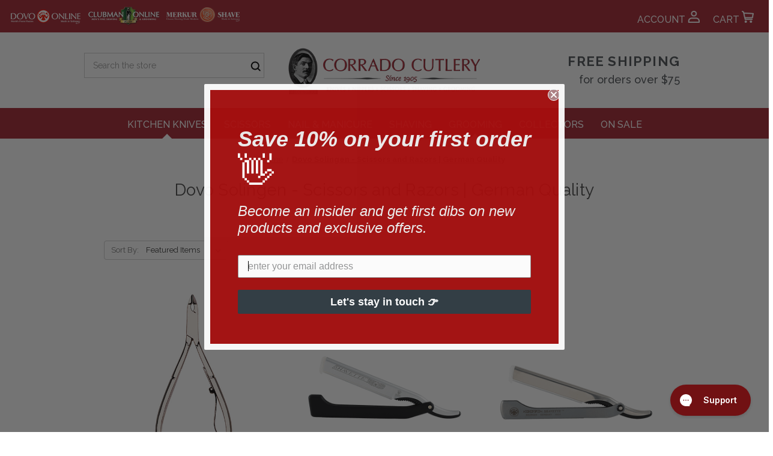

--- FILE ---
content_type: text/html; charset=UTF-8
request_url: https://www.corradocutlery.com/dovo-solingen-scissors-and-razors-german-quality/?page=1
body_size: 31840
content:


<!DOCTYPE html>
<html class="no-js" lang="en">
    <head>
        <title>Dovo Solingen - Scissors and Razors | German Quality</title>
        <link rel="dns-prefetch preconnect" href="https://cdn11.bigcommerce.com/s-622ef" crossorigin><link rel="dns-prefetch preconnect" href="https://fonts.googleapis.com/" crossorigin><link rel="dns-prefetch preconnect" href="https://fonts.gstatic.com/" crossorigin>
        <meta name="description" content="DOVO&#039;s demand of high quality, functionality and design continue to impress even the most demanding users the world over. Shop our scissors, razors and nail tools."><link rel='canonical' href='https://www.corradocutlery.com/dovo-solingen-scissors-and-razors-german-quality/' /><meta name='platform' content='bigcommerce.stencil' />
        
                <link rel="next" href="/dovo-solingen-scissors-and-razors-german-quality/?page&#x3D;2">


        <link href="https://cdn11.bigcommerce.com/s-622ef/product_images/icon2.png" rel="shortcut icon">
        <meta name="viewport" content="width=device-width, initial-scale=1">

        <script>
            document.documentElement.className = document.documentElement.className.replace('no-js', 'js');
        </script>

        <script>
    function browserSupportsAllFeatures() {
        return window.Promise
            && window.fetch
            && window.URL
            && window.URLSearchParams
            && window.WeakMap
            // object-fit support
            && ('objectFit' in document.documentElement.style);
    }

    function loadScript(src) {
        var js = document.createElement('script');
        js.src = src;
        js.onerror = function () {
            console.error('Failed to load polyfill script ' + src);
        };
        document.head.appendChild(js);
    }

    if (!browserSupportsAllFeatures()) {
        loadScript('https://cdn11.bigcommerce.com/s-622ef/stencil/abf7e290-b55f-0139-7481-16cd66ebb5cf/e/b4beabf0-d475-013d-3caa-66b6e4050c53/dist/theme-bundle.polyfills.js');
    }
</script>

        <script>
            window.lazySizesConfig = window.lazySizesConfig || {};
            window.lazySizesConfig.loadMode = 1;
        </script>
        <script async src="https://cdn11.bigcommerce.com/s-622ef/stencil/abf7e290-b55f-0139-7481-16cd66ebb5cf/e/b4beabf0-d475-013d-3caa-66b6e4050c53/dist/theme-bundle.head_async.js"></script>

        <script src="https://ajax.googleapis.com/ajax/libs/webfont/1.6.26/webfont.js"></script>
        <script>
            WebFont.load({
                custom: {
                    families: ['Karla', 'Roboto', 'Source Sans Pro', 'Poppins', 'Rubik']
                },
                classes: false
            });
        </script>

        <link href="https://fonts.googleapis.com/css?family=Montserrat:400%7CKarla:400&display=swap" rel="stylesheet">
        <link data-stencil-stylesheet href="https://cdn11.bigcommerce.com/s-622ef/stencil/abf7e290-b55f-0139-7481-16cd66ebb5cf/e/b4beabf0-d475-013d-3caa-66b6e4050c53/css/theme-80fddaa0-7a30-013e-cde9-7af13c482cd8.css" rel="stylesheet">
        <link rel="preconnect" href="https://fonts.googleapis.com">
        <link rel="preconnect" href="https://fonts.gstatic.com" crossorigin>
        <link href="https://fonts.googleapis.com/css2?family=Raleway:wght@300;400;500;600;700;900&display=swap" rel="stylesheet"> 
        <!-- Start Tracking Code for analytics_siteverification -->

<meta name="google-site-verification" content="kN64FRForXK1Sj-SFcjMVZTo7uGKUc9v4K8Wq9O4avQ" />
<meta name="google-site-verification" content="yRnORFEbtV23AcxG-MsDNi6P_8G1fAuu44IXiaQNJaM" />

<!-- End Tracking Code for analytics_siteverification -->


<script type="text/javascript" src="https://checkout-sdk.bigcommerce.com/v1/loader.js" defer></script>
<script type="text/javascript">
var BCData = {};
</script>
<!-- cross sites -->
<script>
    analytics.ready(function() {
        ga('linker:autoLink', [
            "www.corradocutlery.com",
            "dovoonline.com",
            "www.clubmanonline.com",
            "merkurshave.com"
        ]);
    });
</script><script data-cfasync="false" data-dd-sm-ignore="true" data-cookieconsent="ignore" id="wsa-tag-manager-tags" nonce="">
</script >

</script>
<script data-cfasync="false" data-dd-sm-ignore="true" data-cookieconsent="ignore" id="wsa-tag-manager-javascript-h-test" nonce="">!function(w,d){w.TagRocket=w.TagRocket||{};var T=w.TagRocket;T.teh=[];w.onerror=function(m,s,l,c,e){T.teh.push((l?(l+' '):'')+(c?(c+' '):'')+m+(m.colno?(':'+m.colno):'')+(s?(' '+s):''));};function a(s){var e=d.createElement('script'),h=d.getElementsByTagName('head')[0];e.appendChild(d.createTextNode(s));h.insertBefore(e,h.firstChild)}a('()=>{};window.arrowFunctions=1');a('async function a(){};window.asyncFunctions=1');var m=new Date().toISOString(),q='wsa-tag-manager-javascript-',z;T.tah=function(s){w.dataLayer=w.dataLayer||[];if(!w.gtag){w.gtag=function(){dataLayer.push(arguments)};gtag('js',new Date);t=d.createElement('script');t.async=!0;t.setAttribute('src','https://www.googletagmanager.com/gtag/js?id=G-7XTJM93TLW');d.head.appendChild(t)};if(!w.wsa_tre){gtag('config',"G-7XTJM93TLW",{groups:'TagRocketErrorTracking',send_page_view:false});;gtag('config',"G-0SYBJW9BVS",{groups:'TagRocketErrorTracking',send_page_view:false});gtag('event','tag_rocket_error',{send_to:["G-0SYBJW9BVS"],description:'Script Failure',app_version:'3.46.17',tag_rocket_version:'1.94',ua:navigator.userAgent});};w.wsa_tre=1;if(w.console)console.error('Tag Rocket (h): '+s,T.teh);T.teh.forEach(function(e){gtag('event','app_error',{send_to:'G-7XTJM93TLW',scope:s,description:s+' 3.46.17 h '+e,message:'h '+e,app_version:'3.46.17',automatic:1,tag_rocket_version:'1.94',pagedatetime:m,datetime:m,ua:navigator.userAgent,tags:"unknown",environment:'Production'})})};p=function(){if(!T.ts&&!d.getElementById(q+'second'))T.tah('Header Script Missing');else if(!T.tss)T.tah('Header Script Failure1');else if(!T.ts)T.tah('Header Script Failure2');if(!T.tm&&!d.getElementById(q+'main'))T.tah('Footer Script Missing');else if(!T.tm)T.tah('Footer Script Failure')};if(w.addEventListener)w.addEventListener('DOMContentLoaded',p);else w.attachEvent('onDOMContentLoaded',p)}(window,document)</script>
<script data-cfasync="false" data-dd-sm-ignore="true" data-cookieconsent="ignore" id="wsa-tag-manager-javascript-second" nonce="">
/*
    Web Site Advantage: Tag Rocket App Head [1.94.75630]
    https://bigcommerce.websiteadvantage.com.au/tag-rocket/
    Copyright (C) 2020 - 2025 Web Site Advantage
*/

!function(w,d){w.TagRocket=w.TagRocket||{};var T=w.TagRocket;T.tss=1;T.tags='gads|ga4';T.scc='US-OH';T.seu='false';w.dataLayer=w.dataLayer||[];T.gq=[];T.cH=function(){if(!w.gtag||!w.gtag.fake){w.gtag=function(){var _arguments=arguments;if(_arguments.length&&_arguments[0]=='consent')dataLayer.push(_arguments);else T.gq.push(_arguments)};w.gtag.fake=!0;}};T.cH();T.l='';var eet=new Date,eei=0,eer=0,eea='G-7XTJM93TLW';T.ecq=[];T.ec=function(){if(T.consent.analytics)gtag.apply(null,arguments);else T.ecq.push(arguments)};T.a=function(s,e,c,o){try{if(!eei){eei=1;if(!w.gtag||w.gtag.fake){w.gtag=function(){dataLayer.push(arguments)}}T.ec('config',eea,{groups:'TagRocketErrorTracking',send_page_view:false})}if(!eer){eer=1;T.ct=c;if(w.console)console.error('Tag Rocket: '+s+': '+e,o||'');T.ct=1;var z = e?e.substring(0,255):'-missing-';T.ec('event','app_error',{send_to:eea,scope:s,description:s+' 3.46.17 '+z,message:z,app_version:'3.46.17',automatic:1,tag_rocket_version:'1.94',pagedatetime:eet.toISOString(),datetime:new Date().toISOString(),ua:navigator.userAgent,tags:T.tags,timesinceload:new Date-eet,environment:'Production'});eer=0}}catch(x){try{T.ec('event','app_error',{send_to:eea,scope:'AppErrorError',description:'3.46.17 '+x,message:''+x,app_version:'3.46.17',tag_rocket_version:'1.94',pagedatetime:eet.toISOString(),datetime:new Date().toISOString(),ua:navigator.userAgent,tags:T.tags,timesinceload:new Date-eet,environment:'Production'});}catch(y){}}};T.eq=T.eq||[];if(w.addEventListener){w.addEventListener('error',function(){T.ef.apply(T,arguments)},{passive:!0,capture:!0});}else if(w.attachEvent){w.attachEvent('onerror',function(){T.ef.apply(T,arguments)});}if(!T.ef){T.ef=function(){T.eq.push(arguments)}};if(!T.cf){T.cq=T.cq||[];T.cf=function(){T.cq.push(arguments)};if(w.console){T.ce=console.error;console.error=function(){T.ce.apply(console,arguments);T.cf.apply(T,arguments)}}};try{T.dq='NewPromotionsAdded';T.dI=[];T.dJ=0;T.cg=function(){T.dH(function(a){a.forEach(function(b){T.e(b.addedNodes,function(c){if(T.bh(c,T.bb)=='promotion'&&T.bg(c,'found')){T.dI.push(c)}T.e(T.dF(c,"["+T.bb+"='promotion']"),function(e){if(T.bg(e,'found')){T.dI.push(e)}})})});if(T.aS(T.dI)&&!T.dJ){T.y(function(){T.dJ=T.bi(function(){T.dJ=0;T.f(T.dq,{elements:T.dI});T.dI=[];},100,'New Promotions Added')})}});};T.dB=[];T.dC=0;T.dD=function(a){T.e(a,function(b){if(T.bh(b,T.bb)=='list'&&T.dE(b)&&T.bg(b,'found')){T.dB.push(b)}T.e(T.dF(b,"["+T.bb+"='list']"),function(c){if(T.dE(c)&&T.bg(c,'found')){T.dB.push(c)}})})};T.dG=function(){T.y(function(){if(T.aS(T.dB)){if(T.dC)T.dx(T.dC);T.dC=T.bi(function(){T.f(T.cI,{elements:T.dB});T.dB=[];T.dC=0},500,'New Products Added')}})};T.cd=function(e){T.dH(function(f){f.forEach(function(g){T.dD(g.addedNodes);});T.dG();},e||d.body)};T.cI='NewProductsAdded';T.cs='UserDataUpdated';T.dF=function(a,b){if(!a.querySelectorAll)return[];var c=a.querySelectorAll(b);if(Array.from)return Array.from(c);else return c};T.ba=function(a){return T.dF(d,a)};T.dE=function(a){var b=T.bh(a,T.bc);return b&&!isNaN(parseInt(b,10))};T.N=function(a){return typeof a!=='undefined'&&a!==null};T.u=function(a){return a===0||(T.N(a)&&a!==''&&!isNaN(a))};T.dP=function(a){var b=String.fromCodePoint;if(b){return b(a)}return ''};T.dO=function(a,b,c){var e=[].slice.call(a).map(function(f){if(c||typeof(f)==='function')return f;try{return T.cU(f)}catch(g){if(Array.isArray(f)){return [].concat(f)}else return f}});if(T.aS(e)){e[0]=T.dP(b)+' %cTag Rocket: %c'+e[0];e.splice(1,0,'color:none;');e.splice(1,0,'color:#28a300;')}return e};T.bR=function(){if(w.console)console.warn.apply(console,T.dO(arguments,0x1F6A8,1))};T.cr=function(){if(w.console)console.error.apply(console,T.dO(arguments,0x26A0,1))};T.ae=function(a,b){return a.sort(function(c,e){return e.price*e.quantity-c.price*c.quantity}).slice(0,b)};T.cA=function(a,b,c,e){var f,g=function(h){if(h>=T.aS(a))c&&c();else T.bi(function(){T.t('SB95',function(){f=b(a[h],h);if(typeof f!=='undefined')c&&c(f);else g(h+1)},1)},0,'Yield '+h+' '+e);};g(0)};T.e=function(a,b){var c,e,f=T.aS(a);if(a&&f)for(c=0;c<f;c++){e=b(a[c],c);if(typeof e!=='undefined')return e}};T.cQ=function(a,b){if(a&&T.aS(a))for(var c=0;c<T.aS(a);c++){if(a[c]===b)return true}};T.dL=function(a,b,c){a.setAttribute(b,c)};T.p=function(a,b,c){if(T.N(c)&&c!=='')a[b]=c};T.bZ=function(a,b){if(!b||!a)return a;var c=b.split('.'),e=a[c.shift()];return T.bZ(e,c.join('.'))};T.t=function(a,b,c,e){try{c&&b.apply(this,e)}catch(f){T.a(a,''+f,1,f)}};T.bk=function(a,b,c,e){var f=function(){T.t.call(this,'SB24',c,1,arguments)};if(b==T.Q&&d.readyState!="loading"){T.bi(f,0,T.Q)}else{e=e||{};if(!T.N(e.passive)){e.passive=!0;}a.addEventListener&&a.addEventListener(b,f,e)|| a.attachEvent&&a.attachEvent('on'+b,f)}};T.P=function(a,b){T.bk(w,a,function(a){if(!b.done){b.done=1;b(a)}},{once:!0})};T.bL=function(a,b){try{return JSON.stringify(a,b)}catch(c){throw ''+T.bL.caller+' '+c}};T.bO=function(a){return a&&JSON.parse(a)};T.cU=function(a){return T.bO(T.bL(a))};T.cX=function(a){return T.bL(a)=='{}'};T.S=function(a){var b=Object(a),c,e,f,g=arguments;for(c=1;c<g.length;c++){e=g[c];if(e!=null){for(f in e){if(Object.prototype.hasOwnProperty.call(e,f))b[f]=e[f];}}}return b;};T.aS=function(a){return a.length};T.bn=function(a){try{if(!localStorage||T.dN)return !1;return localStorage.removeItem(a)}catch(b){T.a('SB63','Incognito Safari has blocked localStorage. This stops us tracking things like add to cart events',1,b);T.dN=!0}};T.bl=function(a){try{if(!localStorage||T.dN)return !1;return localStorage.getItem(a)}catch(b){T.a('SB61','Incognito Safari has blocked localStorage. This stops us tracking things like add to cart events',1,b);T.dN=!0}};T.bm=function(a,b){try{if(!localStorage||T.dN)return !1;localStorage.setItem(a,b)}catch(c){T.a('SB60','Incognito Safari has blocked localStorage. This stops us tracking things like add to cart events',1,c);T.dN=!0}};T.cR=function(a){var b=d.cookie.match(new RegExp('(^| )'+a+'=([^;]+)')),c=b&&unescape(b[2])||'';return c=='deleted'?'':c};T.K=function(a){var b=w.performance;return b&&b.getEntriesByType&&b.getEntriesByType(a)};T.J=function(){var a=navigator;return a.connection||a.mozConnection||a.webkitConnection};T.H=function(a,b,c){return (a||'').replace(b,c||'')};T.aq=function(a){return (a||'').trim().toLowerCase()};T.aV=function(a){return T.H(T.H(T.aq(a),/([^a-z0-9 _])/g),/ +/g,'_')};T.L=function(a,b){b=b||255;if(!a)return '(missing)';a=T.H((''+a).trim(),/ *(\r\n|\n|\r) */gm,' ');if(T.aS(a)<=b)return a;return a.substring(0,b-3)+'...'};T.cu=function(a,b){var c='',e='';switch(b){case 'AU':c='0011';e='61';break;case 'US':case 'CA':c='011';e='1';break;case 'GB':c='011';e='44';break;case 'IT':c='00';e='39';break;}a=T.H(a,/[^\d+]+/g);if(c)a=T.H(a,new RegExp('^'+c),'+');if(a[0]!='+'&&e){a='+'+T.H(e+a,/^0/);}return a};T.bj=function(a,b){return a.hasAttribute(b)};T.bh=function(a,b){if(a.getAttribute)return T.L(a.getAttribute(b))};T.bg=function(a,b){var c='data-tagrocket-'+b;if(T.bj(a,c))return 0;T.dL(a,c,'1');return 1};T.br=function(a,b,c,e){var f=setInterval(function(){T.t(a,function(){try{c()}catch(g){if(b)clearInterval(f);throw g}},1)},e);return f};T.cb=function(a,b,c,e){if(a)T.dx(a);return T.bi(b,c,e)};T.dx=function(a){clearTimeout(a)};T.bi=function(a,b,c){return setTimeout(a,b,'Tag Rocket '+(c||''))};T.bz=function(a,b,c){T.db('query getCartMetafields{site{cart{metafields(namespace:"bc_storefront" keys:["'+b+'"]){edges{node{entityId}}}}}}',function(e,f){T.t('SB82',function(){if(e>0){var g='createCartMetafield',h='',i=T.bZ(f,'data.site.cart.metafields.edges');if (i&&i.length){g='updateCartMetafield';h=' metafieldEntityId:'+i[0].node.entityId}T.db('mutation '+g+'{cart{'+g+'(input:{cartEntityId:"'+a+'" data:{key:"'+b+'" value:"'+T.bL(c).replace(/"/g,'\\"')+'"}'+h+'}){metafield{id entityId key value}errors{...on Error{message}}}}}',function(e,j){T.t('SB83',function(){if(e>0){}},1)})}},1)})};T.dM=function(a){T.ck.appendChild(a)};T.dK=function(a,b,c){b=b||{};if(b.onvisible&&d.hidden){T.P('visibilitychange',function(){T.dK(a,b,c)});return};var e=d.createElement(a),f;if(b.id&&d.getElementById(b.id))return;for(var g in b){T.dL(e,g,b[g])}e.onload=e.onreadystatechange=function(){f=e.readyState;if(!f||f=='loaded'||f=='complete'){if(c)c();c=null}};T.dM(e);return e};T.aP=function(a,b,c){b=b||{};b.src=a;if(!T.N(b.async))b.async=!0;if(T.cn)b.nonce=T.cn;if(!T.N(b.onvisible))b.onvisible=!0;if(T.pageType!='orderconfirmation'||T.b.updated){T.dK('script',b,c)}else{T.o(T.cs,function(){T.dK('script',b,c)})}};T.di=function(a){if(T.bj(a,'data-list-name'))return T.bh(a,'data-list-name');if(a.parentElement)return T.di(a.parentElement)};T.M=function(){var a=d.querySelector('head meta[name="description"]');if(a)return T.bh(a,'content');};T.cp=function(a){var b=w.location.href.match(new RegExp('[?&]'+a+'=([^&]*)'));return decodeURIComponent(b&&b[1]||'')};T.dH=function(a,b,c){if(w.MutationObserver)T.P(T.Q,function(){c=c||{childList:!0,subtree:!0};b=b||d.body;if(!b)throw 'no target';new MutationObserver(a).observe(b,c)})};T.dq='NewPromotionsAdded';T.dI=[];T.dJ=0;T.cg=function(){T.dH(function(a){a.forEach(function(b){T.e(b.addedNodes,function(c){if(T.bh(c,T.bb)=='promotion'&&T.bg(c,'found')){T.dI.push(c)}T.e(T.dF(c,"["+T.bb+"='promotion']"),function(e){if(T.bg(e,'found')){T.dI.push(e)}})})});if(T.aS(T.dI)&&!T.dJ){T.y(function(){T.dJ=T.bi(function(){T.dJ=0;T.f(T.dq,{elements:T.dI});T.dI=[];},100,'New Promotions Added')})}});};T.dB=[];T.dC=0;T.dD=function(a){T.e(a,function(b){if(T.bh(b,T.bb)=='list'&&T.dE(b)&&T.bg(b,'found')){T.dB.push(b)}T.e(T.dF(b,"["+T.bb+"='list']"),function(c){if(T.dE(c)&&T.bg(c,'found')){T.dB.push(c)}})})};T.dG=function(){T.y(function(){if(T.aS(T.dB)){if(T.dC)T.dx(T.dC);T.dC=T.bi(function(){T.f(T.cI,{elements:T.dB});T.dB=[];T.dC=0},500,'New Products Added')}})};T.cd=function(e){T.dH(function(f){f.forEach(function(g){T.dD(g.addedNodes);});T.dG();},e||d.body)};T.cI='NewProductsAdded';T.ar='PromotionsVisible';T.dp=function(a){T.aY(T.ar,a)};T.aW=function(a,b){var c,e=[];T.e(a.infos||a.items||a,function(f){c=f.product||f;if(!c.completed){e.push(c);}});if (T.aS(e)&&T.cp('showHidden')!='true'){T.a('SB55e',''+T.aS(e)+' incomplete products on '+b+' '+e[0].productId+' '+e[0].name,1,e);}};T.dl=function(a,b){var c="["+T.bb+"='list']["+T.bc+"='"+a+"']";if(b)c="[data-list-name='"+T.H(b,/['"\\]/g,'\\$&')+"'] "+c;return d.querySelector(c)};T.k='ProductsVisible';T.dn=function(a,b){if(T.aX||T.bY)a.search=T.aX||T.bY;T.aW(a,T.k);T.cE(T.k,a,b)};T.dy=function(a){T.t('SB19b',function(){var b,c={},e;T.e(a,function(f){if(!f.seen){f.seen=1;b=f.callback.name+f.id;if(!c[b])c[b]=[];c[b].push(f)}});for(var g in c){e=c[g][0];e.callback({infos:c[g],list:e.list})}},1)};T.dA=0;T.dz=[];T.dt=function(a){a.visibleTime=0;var b,c=new IntersectionObserver(function(e){if(e[0].isIntersecting){a.lastVisible=new Date;a.trigger='visible';b=T.bi(function(){c.disconnect();T.dz.push(a);if(T.dA)return;T.dA=T.bi(function(){T.dA=0;if(T.aS(T.dz)){T.dy(T.dz);T.dz=[];}},1000,'Visible Ticking')},2000-a.visibleTime,'On First Visible')}else{if(b)T.dx(b);if(a.lastVisible){a.visibleTime+=new Date-a.lastVisible;a.lastVisible=0}}},{threshold:[0.5]});c.observe(a.e)};T.dv=[];T.dw=0;T.du=function(a){T.dv.push(a)};T.ch=function(){T.t('SB18',function(){var b,c,e=0,f=1,g=function(a){if(a.seen)return false;if(a.e&&a.e.getBoundingClientRect){try{b=a.e.getBoundingClientRect()}catch(h){}if(b){return b.top>-b.height/2&&b.left>-b.width/2&&b.bottom-b.height/2<=(w.innerHeight||d.documentElement.clientHeight)&&b.right-b.width/2<=(w.innerWidth||d.documentElement.clientWidth)}}return a.percent<T.dw},i=function(j,k){if(!k&&c)return;T.dx(c);c=T.bi(function(){c=0;T.t('SB18a',function(){l()},1)},j,'Scroll Tick '+k)} ,l=function(){var m=[],n=1,o,p,q,r=d.body,s=d.documentElement;q=w.pageYOffset,p=w.innerHeight;if(r&&r.scrollHeight){if(f==1)f=r.scrollHeight;if(s.clientHeight)n=s.clientHeight;if(q&&p)n=q+p;}o=n/f;if(o>T.dw){T.dw=o;e=n;T.t('SB18b',function(){T.e(T.dv,function(a){a.trigger='scroll '+o;if(g(a)&&T.aS(m)<=5)m.push(a)});if(T.aS(m)){T.dy(m);i(5500,1)}},1);}};T.bk(d,'scroll',function(){i(1000,0);});T.P('load',function(){l()})},1);};T.do=function(a){if(a.e&&('IntersectionObserver' in window)){T.dt(a)}else{T.du(a)}};T.ds=function(a,b,c,e){if(!w._bcCsrfProtectionPatched&&e<10){T.bi(function(){T.ds(a,b,c,e+1)},100,'XMLHttpRequest Wait '+e)}else{var f=new XMLHttpRequest();e=e||1;f.onreadystatechange=function(){if(this.readyState==4){if(this.status!=200){if(e<12){T.bi(function(){T.ds(a,b,c,e+1)},1000,'XMLHttpRequest Retry '+e)}else{T.a('SB36','Request Failed after '+e+' attempts : '+a+' '+this.status,1,f);b(0,this.status)}}else{b(1,f.responseText?T.bO(f.responseText):'-missing-')}}};f.open(c?'POST':'GET',a,true);f.withCredentials=true;f.setRequestHeader('Content-type','application/json');if(c){f.setRequestHeader('Authorization','Bearer '+T.co);f.send(T.bL({query:c}))}else{f.send()}}};T.dr=function(a,b,c,e){if(w.location.href.indexOf('googleusercontent.com')>0){c(0,'googleusercontent.com')}else{e=e||1;b=b||{};if(!w._bcCsrfProtectionPatched&&e<10){T.bi(function(){T.dr(a,b,c,e+1)},100,'Fetch Wait '+e)}else{w.fetch(a,b).then(function(f){if(f.ok){f.text().then(function(g){var h;try{h=T.bO(g)}catch(i){throw 'JSON parse error '+i+' '+a}try{c(h?1:0,h||'-empty-')}catch(i){throw 'onComplete error '+i+' '+a}})}else{if(e<12){T.bi(function(){T.dr(a,b,c,e+1)},1000*e,'Fetch '+e)}else{T.a('SB30','Fetch '+e+' Last Fail '+a+' '+f.status,1,f);try{c(0,f.status)}catch(i){T.a('SB30b','Fetch '+a+' onComplete '+(j.message||j),1,j)}}}}).catch(function(j){if(!j.message||!j.message.match(/^(cancel|annul|brochen|NetworkError when|Failed to fetch|취소됨)/)){if(e<12){T.bi(function(){T.dr(a,b,c,e+1)},1000,'Fetch Error '+e+1)}else{T.a('SB29','Fetch '+e+' Last Error '+a+' '+(j.message||j),1,j);c(0,j.message||j)}}else c(-1,j.message||j)})}}};T.db=function(a,b){var c='/graphql';if(w.fetch){T.dr(c,{method:'POST',credentials:'same-origin',headers:{'Content-Type':'application/json',Authorization:'Bearer '+T.co},body:T.bL({query:a})},b)}else{T.ds(c,b,a)}};T.bw=function(a,b){if(w.fetch){T.dr(a,{credentials:'include'},b)}else{T.ds(a,b)}};T.bf=function(){T.o(T.dq,function(a){T.bd(T.be(a.elements))})};T.bd=function(a){T.e(a,function(b){if(!b.e)b.e=d.querySelector("["+T.bb+"='promotion']["+T.bc+"='"+b.id+"']");var c=b.location=='top'?0.1:0.9;if(b.e){if(T.bg(b.e,'registered')){T.do({se: T.dm,id:'',e:b.e,promotion:b,percent:c,callback:T.dp});T.bk(b.e,'click',function(){T.aY(T.at,b)})}}else{T.do({se: T.dm,id:'',e:b.e,promotion:b,percent:c,callback:T.dp})}})};T.at='PromotionClicked';T.dk=0;T.aU=function(a,b){T.dk++;T.e(a.items,function(c,e){if(!b||T.cQ(b,c)){c.e=c.e||T.dl(c.productId,a.listName);var f={se: T.dm,id:T.dk,e:c.e,product:c,list:a};if(c.e){if(T.bg(c.e,'registered')){f.callback=T.dn;f.percent=e/T.aS(a.items);T.do(f);T.bk(c.e,'click',function(){if(!f.seen)T.dn({infos:[f],list:a});T.aY(T.Z,f);})}}else{f.callback=T.dn;f.percent=e/T.aS(a.items);T.do(f);}}})};T.Z='ProductClicked';T.be=function(a){var b,c,e,f,g=[];if(!a)a=T.ba("["+T.bb+"='promotion']["+T.bc+"]");T.e(a,function(h){b=T.bh(h,T.bc);c=T.bh(h,'data-name');e=T.bh(h,'data-position');f={e:h};if(b)f.id=parseInt(b,10);if(c)f.name=c;if(e)f.location=e;g.push(f)});return g};T.aZ=function(a){var b,c,e=[],f=T.dh(e,a);if(T.aS(e)){T.aT({reason:'List',items:e},function(g){for(b in f){c=f[b];if(T.ci)c.category=T.ci;T.aU(c,g.items)}})}};T.dg=[];T.dh=function(a,b){var c,e,f,g,h,i={},j,k,l,m,n,o,p=['{','blogid','pageid','categoryid','ssib'],q='data-tagrocket-searchprovider';T.e(b,function(r){j=T.di(r)||'Page: '+T.cj;c=j.split(':')[0].trim();m=j;if(m.indexOf(':')>-1)m=m.split(':')[1].trim();i[j]=i[j]||{id:T.aV(j),type:c,listName:j,name:m,items:[]};n=T.dg[j]||0;f=T.bh(r,T.bc);e=T.bh(r,'data-product-price');l=T.bh(r,'data-product-category');g=T.bh(r,'data-name');h=T.bh(r,'data-product-brand');o=T.bh(r,'data-position');k={e:r,index:n};if(f)k.productId=parseInt(f,10);if(isNaN(k.productId)){if(!T.dj&&f&&p.some&&p.some(function(m){f.indexOf(m)!=0})){T.dj=1;T.a('SB43','Page contains invalid '+T.bc+' value: '+f,1,r)}}else{T.bg(r,'found');if(T.u(e))k.price=parseFloat(e);if(l)k.category={path:l,breadcrumbs:[l]};if(T.bj(r,q))k.searchprovider=T.bh(r,q);if(T.h)k.currency=T.h;if(!isNaN(o))k.index=parseInt(o,10)-1;T.dg[j]=n+1;a.push(k);i[j].items.push(k)}});return i};T.bK=function(a){var b='(unknown)';if(a&&a.nodeName){b=T.aq(a.nodeName);if(b=='body')return 'html>body';if(b=='head')return 'html>head';if(a.id)return b+'#'+a.id;if(a.className&&T.aS(a.className))b+='.'+a.className.split(/[ ,]+/).join('.');if(a.parentElement)b=T.bK(a.parentElement)+'>'+b;return b}};T.r=function(a,b){if(isNaN(a))return a;if(!b)b=0;var c=Math.pow(10,b),e=Number.EPSILON||2.220446049250313e-16;return Math.round((a+e)*c)/c};T.df='GetValue';T.getProductId=function(a,b,c,e,f){if(c.type=='giftCertificate')return c.type;var g=(c.isVariant&&f?f:e);if(g.length<1)return;return T.H(T.H(T.H(T.H(T.H(T.H(T.H(T.H(T.H(T.H(T.H((T.e(g.split('||'),function(h){if((h.indexOf('[[psku]]')<0||c.productSku)&&(h.indexOf('[[pmpn]]')<0||c.productMpn)&&(h.indexOf('[[pupc]]')<0||c.productUpc)&&(h.indexOf('[[pgtin]]')<0||c.productGtin)&&(h.indexOf('[[vname]]')<0||c.variantName)&&(h.indexOf('[[vid]]')<0||c.variantId)&&(h.indexOf('[[vsku]]')<0||c.variantSku)&&(h.indexOf('[[vmpn]]')<0||c.variantMpn)&&(h.indexOf('[[vupc]]')<0||c.variantUpc)&&(h.indexOf('[[vgtin]]')<0||c.variantGtin))return h})||'[[pid]]'),/\[\[pid\]\]/ig,c.productId),/\[\[pmpn\]\]/ig,c.productMpn),/\[\[pupc\]\]/ig,c.productUpc),/\[\[pgtin\]\]/ig,c.productGtin),/\[\[psku\]\]/ig,c.productSku),/\[\[vname\]\]/ig,c.variantName),/\[\[vid\]\]/ig,c.variantId),/\[\[vsku\]\]/ig,c.variantSku),/\[\[vmpn\]\]/ig,c.variantMpn),/\[\[vupc\]\]/ig,c.variantUpc),/\[\[vgtin\]\]/ig,c.variantGtin)};T.bD=function(a){T.b.updated=!0;try{var b=a.billingAddress;T.p(b,'phone',T.cu(b.phone,b.countryCode));T.p(T.b,'email',T.aq(b.email));T.p(T.b,'phone',b.phone);T.p(T.b,'first_name',b.firstName);T.p(T.b,'last_name',b.lastName);T.p(T.b,'street',b.address1);T.p(T.b,'city',b.city);T.p(T.b,'state',b.stateOrProvince);T.p(T.b,'postal_code',b.postalCode);T.p(T.b,'country_code',b.countryCode);if(b.address2)T.b.street=(T.b.street?T.b.street+', ':'')+b.address2;}catch(c){T.a('SB56','Failed to update user data',1,c);}T.aY(T.cs,T.b);};T.cs='UserDataUpdated';T.dc=function(a,b){if(a.variants.edges){return T.e(a.variants.edges,function(c){if(c.node.entityId==b)return c.node})}};T.dd=function(a){var b='',c;T.e(a.options.edges,function(e,f){c=e.node;if(f)b+=', ';b+=c.displayName+':';T.e(c.values.edges,function(g){b+=' '+g.node.label})});return b};T.cZ='ProductDataGathered';T.da='CartDataGathered';T.aT=function(a,b){T.t('SB26c',function(){var c=a.cart,e,f,g,h,i=[],j=[],k=T.cp('showHidden')=='true',l=function(i){a.requests++;var m=i.slice(0,25),n=j.filter(function(o){return T.cQ(m,o.p)&&!T.cQ(n,o.v)}).map(function(o){return o.v});f='query Products{site{';if(h){f+='id:product(entityId:'+e[0].productId+'){entityId sku mpn upc gtin} product(sku:'+T.bL(h)+'){'}else{f+='products(first:25 entityIds:'+T.bL(m)+'){edges{node{'}f+='entityId sku name path defaultImage {url (width: 1000)}mpn upc gtin brand {name} categories{edges{node{name entityId breadcrumbs(depth:10 first:50){edges{node{name}}}}}}';if(c&&T.aS(n)){if(T.aS(n)>250)T.a('SB26','Can only get 250 variants. There are '+T.aS(n),1,n);f+='variants(first:250 entityIds:'+T.bL(n.slice(0,250))+'){edges{node{entityId mpn upc gtin options(first:50){edges{node{displayName values(first:50){edges{node{label}}}}}}}}}';}f+='twoVariants:variants(first:2){edges{node{entityId sku}}}';if(!h)f+='}}';f+='}}}';T.db(f,function(p,q){T.t('SB32',function(){if(p>0){if(q.errors&&T.aS(q.errors))throw 'graphql '+q.errors[0].message;T.e(e,function(o){var r,s,t,u,v,x,y,z,aa,ab,ac,ad;if(h){x=T.bZ(q,'data.site.product');y=T.bZ(q,'data.site.id.sku');z=T.bZ(q,'data.site.id.mpn');aa=T.bZ(q,'data.site.id.upc');ab=T.bZ(q,'data.site.id.gtin');delete o.productSku}else{ac=T.bZ(q,'data.site.products.edges');if(!ac)T.a('SB32x',T.bL(q),1,q);x=T.e(ac,function(ae){if(!ae||!ae.node)T.a('SB32z',T.bL(q),1,q);if(ae&&ae.node&&ae.node.entityId==o.productId)return ae.node});if(x)y=x.sku}if(x){o.completed=!0;var af,ag=[],ah=o.sku,ai=x.name,aj=x.path,ak=x.defaultImage,al=x.mpn,am=x.upc,an=x.gtin,ao=x.brand,ap=o.variantId;ah=ah||h;if(y)o.productSku=y;if(ah&&y!=ah)o.variantSku=ah;if(ai)o.name=ai;if(ak){o.defaultImage=ak;if(ak.url)ak.data=T.H(ak.url,'/1000w/','/{:size}/')};if(aj)o.url=T.cl+aj;if(h){if(z)o.productMpn=z;else delete o.productMpn;if(aa)o.productUpc=aa;else delete o.productUpc;if(ab)o.productGtin=ab;else delete o.productGtin;if(al&&z!=al)o.variantMpn=al;if(am&&aa!=am)o.variantUpc=am;if(an&&ab!=an)o.variantGtin=an;}else{if(al)o.productMpn=al;if(am)o.productUpc=am;if(an)o.productGtin=an;}if(ao&&ao.name)o.brand=ao.name;if(ap&&c){ad=T.dc(x,ap);if(ad){if(ad.options)o.variantName=T.dd(ad);if(ad.mpn)o.variantMpn=ad.mpn;if(ad.upc)o.variantUpc=ad.upc;if(ad.gtin)o.variantGtin=ad.gtin}else{T.a('SB27','Failed to get extra variant information for variant: '+ap,1,x);o.variantName='(id='+ap+')'}};o.isVariant=(ah&&(!y||y!=ah))==!0;v=T.bZ(x,'twoVariants.edges');if(T.aS(v)>0){af=v[0].node;if(!o.isVariant)o.hasVariants=T.aS(v)>1||!(o.productSku==af.sku||af.sku=='');if(T.aS(v)<2&&!o.variantId)o.variantId=af.entityId};o.categories=ag;t=T.bZ(x,'categories.edges');T.e(t,function(aq){if(!aq||!aq.node){T.a('SB32c',T.bL(t),1,t)}else{s={id:aq.node.entityId,name:aq.node.name,breadcrumbs:[]};ag.push(s);u=T.bZ(aq,'node.breadcrumbs.edges');if(!u){T.a('SB32b',T.bL(t),1,t)}else{T.e(u,function(ar){s.breadcrumbs.push(ar.node.name);});s.path=s.breadcrumbs.join("/");if(!r||r.id>s.id)r=s}}});o.category=r}})}else{if(T.pageType!='orderconfirmation'&&p==0)T.a(a.reason,'Failed to get extra information for '+T.aS(m)+',ok='+p+',status='+q,1,m)}if(T.aS(i)>25){l(i.slice(25))}else{if(p>0&&!c&&w.location.href.indexOf('translate.goog')<0){var as=[];T.e(e,function(o){if(!o.completed)as.push(o)});if(T.aS(as)&&!k){if(g)T.a('SB55d','Could not get extra product data for URL sku '+g,1,{issues:as,items:e});else if(h)T.a('SB55a','Could not get extra product data for sku '+h,1,{issues:as,items:e});else T.a('SB55b',a.reason+' '+a.requests+' Could not get extra product data for '+T.aS(as)+' out of '+T.aS(e)+' items. '+as[0].productId,1,{issues:as,items:e});T.a('SB55c',T.bL(q),1,q)}}if(a.reason==T.q&&T.aS(e)&&!e[0].variantId&&T.de)e[0].variantId=T.de;b(a)}},1)})};if(a.reason==T.q){g=T.cp('sku');h=a.items[0].sku||g;}if(c){c.items=[];var at=c.lineItems;if(at)T.e([].concat(at.physicalItems,at.digitalItems,at.giftCertificates),function(au){if(c.currency&&c.currency.code)au.currency=c.currency.code;if(!T.u(au.price))au.price=au.salePrice;if(!T.u(au.price))au.price=au.list_price;if(au.type=='giftCertificate'){au.price=au.amount;au.productId='giftCertificate';au.quantity=1;au.isTaxable=au.taxable;au.completed=!0}if(au&&!au.parentId)c.items.push(au)});else{T.a('SB26b','Missing lineItems '+a.reason+' '+T.bL(a.response||c),1,c);return}}e=a.items||c.items;a.items=e;if(c)c.items=e;T.products=T.products||[];T.products.push(e);var av=0;if(c){if(T.h&&!c.currency)c.currency={code:T.h};var aw,ax=c.baseAmount,ay=c.cartAmount,az=c.coupons;if(ax&&ay)c.totalDiscount=ax-ay;if(az)c.couponCodes=az.map(function(ba){return ba.code}).join(', ')}T.e(e,function(o){var bb=o.discountAmount,bc=o.couponAmount;if(!o.productId&&o.product_id)o.productId=o.product_id;if(!o.variantId&&o.variant_id)o.variantId=o.variant_id;aw=0;if(bb)aw+=bb;if(bc){aw+=bc;if(c&&c.couponCodes)o.couponCodes=c.couponCodes}if(aw){o.totalDiscount=aw;av+=aw}if(o.type!='giftCertificate'&&o.productId&&!T.cQ(i,o.productId))i.push(o.productId);if(o.variantId)j.push({p:o.productId,v:o.variantId});});if(c&&c.orderAmount)c.totalDiscount=(c.discountAmount||0)+av;if(!T.aS(i)){T.y(function(){b(a)})}else{a.requests=0;l(i);}},1)};T.t('SB33',function(){var a=T.bZ(w,'prototype'),b=T.bZ(a,'send'),c=T.bZ(a,'open'),e=w.fetch;if(!T.xe){if(c){a.open=function(f,g){this.rurl=g;return c.apply(this,arguments)}}if(b&&b.apply){a.send=function(){var h=this;T.bk(h,'readystatechange',function(){if(h.readyState==4&&(h.status>399||h.status==0)){T.xe(h)}});return b.apply(this,arguments)}}}T.xq=T.xq||[];T.xe=function(i){T.xq.push(i)};if(!T.fe){if(e&&e.apply){w.fetch=function(g){/*This detects fetch errors.Please look up the stack for the real cause of the error*/return e.apply(this,arguments).then(function(j){if(j.status>399)T.fe({type:'status',url:j.url,message:j.status});return j}).catch(function(k){T.fe({type:T.aw,url:g.url||g,message:k.stack||k.message||k});throw k})}}}T.fq=T.fq||[];T.fe=function(l){T.fq.push(l)};},1);T.cc=function(){var a=0,b=0;T.aB='XMLHttpRequestResponseError';T.o(T.aB,function(a){var b=a.responseURL||a.rurl,c=a.status,e='XMLHttpRequest Response '+c,f=e+': '+b;if(b&&b.indexOf('/g/collect')>0)T.aC=1;if(b&&(b.indexOf('/api/storefront/carts/')>0||b.indexOf('/customer/current.jwt')>0)){}else{T.T(T.aw,{description:T.L(f),error_type:'network',error_message:T.L(e),error_filename:T.L(b),fatal:false})}},'GF30',1&&!T.aC);T.xe=function(c){a++;if(T.ck){T.ck.dataset.xhrErrors=a;T.ck.dataset.xhrErrorsInfo=(T.ck.dataset.xhrErrorsInfo||'')+' '+(c.responseURL||c.rurl)+' '+c.status+' '+c.statusText+' '+c.readyState;};if(d.visibilityState!='hidden'&&a<6)T.aY(T.aB,c)};if(T.xq){T.e(T.xq,function(c){T.xe(c)})}T.aD='FetchResponseError';T.o(T.aD,function(a){var b='Fetch Response '+d.visibilityState+' '+a.message;T.T(T.aw,{description:T.L(b+': '+a.url),error_type:'network',error_message:T.L(b),error_filename:T.L(a.url),fatal:false})},'GF34',1);T.fe=function(e){if(T.ck){T.ck.dataset.fetchErrors=b;T.ck.dataset.fetchErrorsInfo=(T.ck.dataset.fetchErrorsInfo||'')+' '+e.url+' '+T.L(e.message,30);};if(!(e.type==T.aw&&d.visibilityState=='hidden')){b++;if(b<6)T.aY(T.aD,e)}};if(T.fq){T.e(T.fq,function(e){T.fe(e)})}};T.aR=function(){return T.ba("["+T.bb+"]["+T.bc+"]").length>0};T.bx=function(a){if(!localStorage)return;T.y(function(){var b,c,e,f=T.bO(T.bl('wsa-c'))||{version:'n/a'},g,h,i={};T.bG=0;T.e(a.items,function(j){var k=j.productSku,l=j.variantName,m=j.brand,n=j.sku,o=j.quantity;if(T.bG<3){b='id.'+j.id+'.p'+j.productId;if(j.variantId)b+='.v'+j.variantId;c={productId:j.productId,quantity:o,price:j.price,name:j.name,category:j.category};if(k)c.productSku=k;if(l)c.variantName=l;if(m)c.brand=m;if(n)c.sku=n;e=o;h=f[b];if(h)e-=h.quantity;e&&T.bF(e,j,a);i[b]=c}f[b]=null});i.version='1.0';T.bm('wsa-c',T.bL(i));for(g in f){h=f[g];h&&h.quantity&&T.bF(-h.quantity,h,a)}});};T.bk(w,'visibilitychange',function(){if(T.aS(T.dz)){T.dy(T.dz);T.dz=[]}});T.cv=[];T.o=function(a,b,c,e){if(!a){T.a('On event missing event text: '+c,'');return};if(!c)c=a;if(T.aS(arguments)<4)e=!0;if(!a||(!e&&e!=false)||!c||!b){T.a('OnEvent bad data',a,b,c,e)}T.cv.push({r:new RegExp(a),c:b,s:c,p:e})};T.cw=[];T.on=function(a,b){if(!a)T.a('On event missing eventRegexText');if(!b)T.a('On event missing callback');T.cw.push({r:new RegExp(a),c:b,s:'C'+T.aS(T.cw),p:!0})};T.cx=function(f,g,h){T.e(f,function(i){if(i.r.test(g))T.t(i.s,i.c,i.p,[h,g])})};T.cy=function(f,g,h){T.e(f,function(i){if(i.r.test(g))T.t(i.s,i.c,i.p,[h,g])})};T.cz=function(f,g,h,b){T.cA(f.filter(function(i){return i.r.test(g)}),function(i){T.t(i.s,i.c,i.p,[h,g])},b,g)};T.cB=function(g,h){T.cx(T.cw,g,h);if(!h.cancelBuiltInEvents)T.cx(T.cv,g,h);return h};T.cC=function(g,h,b){T.cz(T.cw,g,h,function(){if(!h.cancelBuiltInEvents)T.cz(T.cv,g,h,function(){b&&b(h)});else{b&&b(h)}});};T.cD=function(g,h){T.cy(T.cw,g,h);if(!h.cancelBuiltInEvents)T.cy(T.cv,g,h);return h};T.f=function(g,h){h.cancelBuiltInEvents=!1;return T.cB(g,h)};T.aY=function(g,h){T.y(function(){T.f(g,h)})};T.cE=function(g,h,b){h.cancelBuiltInEvents=!1;T.cC(g,h,function(j){b&&b(j)})};T.cF=function(g,h){h.cancelBuiltInEvents=!1;return T.cD(g,h)};T.aG=function(g,h){h.cancel=!1;T.cB(g,h);return !h.cancel};T.cG=function(g,h){h.cancel=!1;T.cD(g,h);return !h.cancel};T.b={};T.userData=T.b;T.userDataUpdated=function(){T.aY(T.cs,T.b)};T.ci='';T.app={a:'3.46.17',v:'1.94.75630',d:'2025/07/28 03:56'};T.h='USD';T.ah='USD';T.cj="Dovo Solingen - Scissors and Razors | German Quality";T.ck=d.getElementsByTagName('head')[0];T.bb='data-event-type';T.bc='data-entity-id';T.Q='DOMContentLoaded';T.aw='exception';T.instantLoad='';T.dataTagEnabled='false';T.pageType='brand';T.cl='https://www.corradocutlery.com';T.cm=false;T.cn="";T.d='allow_enhanced_conversions';T.co="eyJ0eXAiOiJKV1QiLCJhbGciOiJFUzI1NiJ9.[base64].IAXTAAD0SiogNRSPsZZiageZOYr99kXt3RY0EvVcxUVQS3i4AvS0J2rvmJJXHqP1-io-dUwPsMgZbhvnc-VcBg";T.aX=T.cp('search_query');if(!T.aX)T.aX=T.cp('search_query_adv');if(T.aX)T.pageType=T.pageType+'_search';T.O=T.N(d.hidden)?''+d.hidden:'unknown';T.E=function(){if(T.aQ){if(!w.gtag.real){w.gtag=function(){try{if(TextEncoder){var s=new TextEncoder().encode(T.bL(a)).byteLength;if(s>16000)T.a('GT5','Gtag Payload Too Large g t s'+s,1,arguments)}}catch(b){}dataLayer.push(arguments)};w.gtag.real=!0;T.e(T.gq,function(c){gtag.apply(null,c)});T.gq=[];}}else{T.cH();}};T.o(T.k,function(a){var b=[];T.e(a.infos,function(c){b.push(T.m({id:T.n(c.product)}))});T.j(a.search?'view_search_results':'view_item_list',{items:b})},'GA4',1);T.o(T.k,function(a){var b=[],c=a.list,e=c.listName,f={items:b},g;T.p(f,'currency',T.h);T.e(a.infos,function(h){g=T.aa(h.product,(h.e?'element':'stencil')+' '+h.trigger+' '+(h.product.searchprovider?h.product.searchprovider:''));if(g)b.push(g)});if(c.category&&c.type!=c.category)e=c.type+': '+c.category;T.T('view_item_list',T.ab(f,e,c.id))},'GF3d',1);T.o(T.ar,function(a){T.e(a.infos,function(b){T.as('view_promotion',b.promotion)})},'GF40',1);T.o(T.Z,function(a){var b=T.aa(a.product),c={items:[b]};T.p(c,'currency',T.h);if(b)T.T('select_item',T.ab(c,a.list.listName,a.list.id))},'GF3c',1);T.o(T.at,function(a){T.as('select_promotion',a)},'GF41',1);T.o(T.cI,function(a){T.aZ(a.elements)});T.cJ='consent';T.cK='default';T.cL='update';T.cM='denied';T.cN='granted';T.G='ConsentChanged';T.z={gtagConsentModeV2:'basic',consentSource:'bc',bcEnabled:T.cm,enabled:T.cm};T.consent=T.z;T.gtmConsent=function(a,b){T.cO(b||'gtm',a)};T.t('SB7',function(){var a,b,c=function(a){var e=(!d.referrer||d.referrer.indexOf('/manage/page-builder/')<0)&&d.location.href.indexOf('shogun.page/previews')<0;T.aI=T.cP=T.F=e;T.z.analytics=T.aI;T.z.functional=T.cP;T.z.targetingAdvertising=T.F;};a=T.cR('bc_consent');c(a);T.br('SB7b',1,function(){b=T.cR('bc_consent');if(a!=b){a=b;c(b);T.f(T.G,T.z)}},500)},1);T.cS='ConsentEstablished';T.P(T.Q,function(){T.z.established='bc';T.cT=!0;T.cE(T.cS,T.z)});T.y=function(a){if(T.cT)a();else T.o(T.cS,a)};T.t('SB18',function(){T.cO=function(a,b){var c,e,f=T.cU({o:b,c:T.z}),g=T.z.trLast;if(g&&!T.z.errorSent&&(g.ad_storage!=b.ad_storage||g.analytics_storage!=b.analytics_storage||g.functionality_storage!=b.functionality_storage)){T.z.errorSent=!0;if(w.initGA4&&T.z.bcEnabled){c='SB94';e='The BigCommerce GA4 feature may be causing consent issues. We suggest you switch to using Tag Rocket GA4'}else{c='SB91';e='[US-OH] external Consent Mode '+a+" command detected while Tag Rocket is set to using the BC Banner. Possibly because BigCommerce's BODL GA4 solution is enabled."}if(T.bl('wsa-cme'))T.bR(e,f);else T.a(c,e,1,f);T.bm('wsa-cme','-')}}},1);T.cV=!0;T.cW=function(){var a=w.google_tag_data,b=T.cK,c=a&&a.ics&&a.ics.entries,e={},f,g;if(c){for(f in c){g=c[f];if(T.N(g.update)){e[f]=g.update?T.cN:T.cM;b=T.cL}else if(T.N(g.default))e[f]=g.default?T.cN:T.cM}if(!T.cX(e)){a=T.z.googleTagData;if(!a||T.bL(e)!=T.bL(a)||(b==T.cL&&T.cV)){T.cV=!1;T.z.googleTagData=T.cU(e);T.cO('google_tag_data_'+b,e)}}}};T.br('SB81',0,T.cW,500);T.t('SB15',function(){var a,b=w.dataLayer,c=b.push,e=b.unshift,f=function(g,h){if(g.length>2&&g[0]==T.cJ)T.cO('dl_'+g[1]+'_'+h,g[2])};for(a=0;a<b.length;a++){f(b[a],'before')};b.push=function(){var i=[].slice.call(arguments,0);c.apply(b,i);i.forEach(function(j){f(j,'push')})};b.unshift=function(){var i=[].slice.call(arguments,0);e.apply(b,i);i.forEach(function(j){f(j,'unshift')})}},1);T.init=function(){T.cr('The Tag Rocket API needs to be enabled to use it. Global Tag Values > Settings.')};T.P(T.Q,function(){if(T.i)T.e(T.i,function(){T.init()});});T.D=[];T.g=function(){T.E();if(T.F)gtag.apply(null,arguments);else T.D.push(arguments)};T.o(T.G,function(){T.E();if(T.F){T.e(T.D,function(a){gtag.apply(null,a)});T.D=[]}});T.j=function(b,c,e){if(!c.send_to)c.send_to="AW-10796751507";c['developer_id.dODEzZj']=true;T.y(function(){T.t('GA91',function(){var f=''+d.location;if(e)gtag('set','page_location',e);T.g('event',b,c);if(e)gtag('set','page_location',f)},1)})};T.aH=[];T.R=function(){T.E();if(T.aI)gtag.apply(null,arguments);else T.aH.push(arguments)};T.o(T.G,function(){T.E();if(T.aI){T.e(T.aH,function(a){gtag.apply(null,a)});T.aH=[]}});T.aJ=0;T.aK=0;T.aL=!1;T.aM=[];T.aA=Date.now();T.T=function(b,c){try{if(!T.aL&&b!='page_view'){T.aM.push([b,c]);return;}if(b==T.aw){T.aK++;if(T.aK>15)return};c=T.S({},T.I,c);c.send_to="G-0SYBJW9BVS";T.aJ++;c['developer_id.dODEzZj']=true;if(!gtag)T.a('GF43',b+': No gtag',1,c);T.y(function(){T.t('GF91',function(){T.R('event',b,c)},1)});if(!T.aL&&b=='page_view'){T.aL=!0;T.e(T.aM,function(e){T.T(e[0],e[1])})}}catch(f){T.a('GF42',b+': '+f,1,f);throw f}};gtag('set','developer_id.dODEzZj',true);T.o(T.G,function(){T.z.trLast={analytics_storage:T.aI?T.cN:T.cM,functionality_storage:T.cP?T.cN:T.cM,ad_storage:T.F?T.cN:T.cM};T.E();gtag(T.cJ,T.cL,T.z.trLast);dataLayer.push({event:'bc_consent_update'})});T.o(T.G,function(){if(T.aI&&T.ecq){T.E();T.e(T.ecq,function(a){gtag.apply(null,a)});T.ecq=[]}});if(T.cm){T.z.trLast={functionality_storage:T.cP?T.cN:T.cM,ad_storage:T.F?T.cN:T.cM,analytics_storage:T.aI?T.cN:T.cM};gtag(T.cJ,T.cK,T.z.trLast);};T.bn('wsa-cm');T.cY=function(){var a={address:{}},b=a.address;T.p(a,'email',T.b.email);T.p(a,'phone_number',T.b.phone);T.p(b,'first_name',T.b.first_name);T.p(b,'last_name',T.b.last_name);T.p(b,'street',T.b.street);T.p(b,'city',T.b.city);T.p(b,'region',T.b.state);T.p(b,'postal_code',T.b.postal_code);T.p(b,'country',T.b.country_code);if(T.cX(b))delete a.address;if(!T.cX(a))gtag('set','user_data',a)};T.o(T.cs,function(){T.cY()});T.cY();gtag('js',new Date);T.t('GA2',function(){var a={groups:["TagRocket","GoogleAds"]},b={page_type:T.pageType};T.p(b,'customer_group_name',T.b.customer_group_name);T.p(b,'customer_group_id',T.b.customer_group_id);a[T.d]=!0;T.p(a,'user_id',T.b.id);T.g('config',"AW-10796751507",a);T.p(b,'currency_code',T.h);T.j('page_view',b);},1);T.t('GF1',function(){var a={},b={},c={send_page_view:false,groups:['TagRocket','GoogleAnalyticsFour']};T.I=a;var e={};T.p(e,'customer_id',T.b.id);T.p(e,'customer_group_name',T.b.customer_group_name);T.p(e,'customer_group_id',T.b.customer_group_id);T.p(e,'user_currency_code',T.h);gtag('set','user_properties',e);var f='deliveryType',g='',h=T.J(),i=T.K("resource"),j=T.K("navigation"),k=j&&j[0];b.meta_description=T.L(T.M());b.content_group=T.pageType;a.page_type=T.pageType;if(!w.arrowFunctions)g+='arrowFunctions ';if(!w.asyncFunctions)g+='asyncFunctions ';if(!w.fetch)g+='fetch ';if(!w.MutationObserver)g+='MutationObserver ';if(!w.addEventListener)g+='addEventListener ';b.missing_features=g.trim()||'(none)';if(i)a.early_hints=i.filter(function(l){return l.initiatorType=='early-hints'}).length;a.effective_connection_type=h&&h.effectiveType||'unknown';a.save_data=(h&&T.N(h.saveData))?''+h.saveData:'unknown';a.prerendered=T.N(d.prerendering)?''+d.prerendering:'not yet supported';a.delivery_type=k?(T.N(k[f])?k[f]||'normal':'not supported'):'unknown';a.initially_hidden=T.O;var m=d.documentElement,n=d.body;a.width=w.innerWidth||(m&&m.clientWidth);a.height=w.innerHeight||(m&&m.clientHeight);if(!a.width)T.P(T.Q,function(){a.width=n&&n.clientWidth;a.height=n&&n.clientHeight});T.p(a,'active_currency_code',T.h);T.p(a,'user_id',T.b.id);c[T.d]=!0;T.R('config',"G-0SYBJW9BVS",T.S(c,a));b=T.S(b,a);T.T('page_view',b)},1);T.aN='https://www.googletagmanager.com/gtag/js?id=G-0SYBJW9BVS';T.y(function(){});}catch(e){T.teh=T.teh||[];T.teh.push(e);if(T.a)T.a('HEAD',''+e,1,e);else if(T.tah)T.tah('Head Script ISSUE');}T.ts=1}(window,document)

</script>

<script nonce="">
(function () {
    var xmlHttp = new XMLHttpRequest();

    xmlHttp.open('POST', 'https://bes.gcp.data.bigcommerce.com/nobot');
    xmlHttp.setRequestHeader('Content-Type', 'application/json');
    xmlHttp.send('{"store_id":"292844","timezone_offset":"-5.0","timestamp":"2026-01-21T20:14:53.55377200Z","visit_id":"498a356a-b62e-4cc0-beb4-c69d45ce1a0a","channel_id":1}');
})();
</script>

        <script> window.dataLayer = window.dataLayer || []; function gtag(){dataLayer.push(arguments);} gtag('js', new Date()); gtag('config', 'AW-10796751507'); </script>
    </head>
    <body>
        <svg data-src="https://cdn11.bigcommerce.com/s-622ef/stencil/abf7e290-b55f-0139-7481-16cd66ebb5cf/e/b4beabf0-d475-013d-3caa-66b6e4050c53/img/icon-sprite.svg" class="icons-svg-sprite"></svg>
        <a href="#main-content" class="skip-to-main-link">Skip to main content</a>

<div class="banners" data-banner-location="top">
    <div class="banner">
        <div class="banner-left">
            <a href="https://dovoonline.com"><img
        src="https://cdn11.bigcommerce.com/s-zwwtm3/product_images/uploaded_images/dovo-onlinenew.png"
        alt="dovo online"></a>
<a href="https://www.clubmanonline.com" class="middle-logo"><img
        src="https://cdn11.bigcommerce.com/s-vnw3qdr1pw/product_images/uploaded_images/clubmanlogoheader.png"
        alt="clubman online"></a>
<a href="https://merkurshave.com"><img
        src="https://cdn11.bigcommerce.com/s-622ef/product_images/uploaded_images/merkur-shave.png?t=1624535926"
        alt="merkur shaving"></a>
<!--<a href="#" class="disabled"><img
        src="https://cdn11.bigcommerce.com/s-622ef/product_images/uploaded_images/corradocutleryhaderactive.png"*/
        alt="corrado cutlery"></a> -->
        </div>
        <div class="banner-right">
            <nav class="navUser">
    
    <ul class="navUser-section navUser-section--alt">
        <li class="navUser-item">
            <a class="navUser-action navUser-item--compare"
               href="/compare"
               data-compare-nav
               aria-label="Compare"
            >
                Compare <span class="countPill countPill--positive countPill--alt"></span>
            </a>
        </li>
        <li class="navUser-item navUser-item--account">
                <a class="navUser-action"
                   href="/login.php"
                   aria-label="Sign in"
                >
                    Account
                </a>
        </li>
        <li class="navUser-item navUser-item--cart">
            <a class="navUser-action"
               data-cart-preview
               data-dropdown="cart-preview-dropdown"
               data-options="align:right"
               href="/cart.php"
               aria-label="Cart with 0 items"
            >
                <span class="navUser-item-cartLabel">Cart</span>
                <span class="countPill cart-quantity"></span>
            </a>

            <div class="dropdown-menu" id="cart-preview-dropdown" data-dropdown-content aria-hidden="true"></div>
        </li>
    </ul>
</nav>
        </div>
    </div>
</div>
<header class="header" role="banner">
    <a href="#" class="mobileMenu-toggle" data-mobile-menu-toggle="menu">
        <span class="mobileMenu-toggleIcon">Toggle menu</span>
    </a>
    <div class="mobile-navigation"><nav class="navUser">
    
    <ul class="navUser-section navUser-section--alt">
        <li class="navUser-item">
            <a class="navUser-action navUser-item--compare"
               href="/compare"
               data-compare-nav
               aria-label="Compare"
            >
                Compare <span class="countPill countPill--positive countPill--alt"></span>
            </a>
        </li>
        <li class="navUser-item navUser-item--account">
                <a class="navUser-action"
                   href="/login.php"
                   aria-label="Sign in"
                >
                    Account
                </a>
        </li>
        <li class="navUser-item navUser-item--cart">
            <a class="navUser-action"
               data-cart-preview
               data-dropdown="cart-preview-dropdown"
               data-options="align:right"
               href="/cart.php"
               aria-label="Cart with 0 items"
            >
                <span class="navUser-item-cartLabel">Cart</span>
                <span class="countPill cart-quantity"></span>
            </a>

            <div class="dropdown-menu" id="cart-preview-dropdown" data-dropdown-content aria-hidden="true"></div>
        </li>
    </ul>
</nav>
</div>

        <div class="header-logo header-logo--center">
            <div class="top-search">
            <div class="container">
 <form class="form" action="/search.php">
        <fieldset class="form-fieldset">
            <div class="form-field">
                <label class="is-srOnly" for="">Search</label>
                 <input class="form-input" data-search-quick name="search_query" id="search_query" data-error-message="Search field cannot be empty." placeholder="Search the store" autocomplete="off">
                 <button class="button-search-submit" type="submit">
                <svg class="icon-search" width="17" height="17" viewBox="0 0 17 17" xmlns="http://www.w3.org/2000/svg"><title>search_icon</title><path d="M16.46 14.8l-3.1-3.1c.87-1.18 1.4-2.63 1.4-4.2 0-3.87-3.14-7-7-7-3.88 0-7 3.13-7 7s3.12 7 7 7c1.56 0 3-.52 4.18-1.4l3.1 3.1c.4.4 1.03.4 1.42 0 .4-.38.4-1.02 0-1.4zm-8.7-2.3c-2.77 0-5-2.24-5-5s2.23-5 5-5c2.75 0 5 2.24 5 5s-2.25 5-5 5z"></path></svg>
              </button>
            </div>
        </fieldset>
    </form>
</div>
</div>
<a href="https://www.corradocutlery.com/" class="header-logo__link">
            <img class="header-logo-image-unknown-size" src="https://cdn11.bigcommerce.com/s-622ef/images/stencil/original/corrado_logo_1624357061__67642_1641287111.original.png" alt="Corrado Cutlery" title="Corrado Cutlery">
</a>
<div class="top-shipping">
    <p class="free-top">Free Shipping</p>
    <p class="free-bottom">for orders over $75</p>
</div>
        </div>
    <div class="navPages-container" id="menu" data-menu>
        <nav class="navPages">

        <div class="mobile-logos">
         
        </div>
    <div class="navPages-quickSearch">
        <div class="container">
 <form class="form" action="/search.php">
        <fieldset class="form-fieldset">
            <div class="form-field">
                <label class="is-srOnly" for="nav-menu-quick-search">Search</label>
                 <input class="form-input" data-search-quick name="search_query" id="search_query" data-error-message="Search field cannot be empty." placeholder="Search the store" autocomplete="off">
                 <button class="button-search-submit" type="submit">
                <svg class="icon-search" width="17" height="17" viewBox="0 0 17 17" xmlns="http://www.w3.org/2000/svg"><title>search_icon</title><path d="M16.46 14.8l-3.1-3.1c.87-1.18 1.4-2.63 1.4-4.2 0-3.87-3.14-7-7-7-3.88 0-7 3.13-7 7s3.12 7 7 7c1.56 0 3-.52 4.18-1.4l3.1 3.1c.4.4 1.03.4 1.42 0 .4-.38.4-1.02 0-1.4zm-8.7-2.3c-2.77 0-5-2.24-5-5s2.23-5 5-5c2.75 0 5 2.24 5 5s-2.25 5-5 5z"></path></svg>
              </button>
            </div>
        </fieldset>
    </form>
</div>
    </div>
    <ul class="navPages-list">
            <li class="navPages-item">
                <a class="navPages-action has-subMenu"
   href="https://www.corradocutlery.com/kitchen-knives/"
   data-collapsible="navPages-549"
>
    Kitchen Knives
    <i class="icon navPages-action-moreIcon" aria-hidden="true">
        <svg><use xlink:href="#icon-chevron-down" /></svg>
    </i>
</a>
<div class="navPage-subMenu" id="navPages-549" aria-hidden="true" tabindex="-1">
    <ul class="navPage-subMenu-list">
        <li class="navPage-subMenu-item">
            <a class="navPage-subMenu-action navPages-action"
               href="https://www.corradocutlery.com/kitchen-knives/"
               aria-label="Kitchen Knives"
            >
                <strong>SHOP ALL</strong>
            </a>
        </li>
            <li class="navPage-subMenu-item">
                    <a class="navPage-subMenu-action navPages-action"
                       href="https://www.corradocutlery.com/messermeister-kawashima-seki-japan/"
                       aria-label="Messermeister - Kawashima (Seki, Japan)"
                    >
                        Messermeister - Kawashima (Seki, Japan)
                    </a>
            </li>
            <li class="navPage-subMenu-item">
                    <a class="navPage-subMenu-action navPages-action"
                       href="https://www.corradocutlery.com/messermeister-oliva-elite-solingen/"
                       aria-label="Messermeister - Oliva Elite (Solingen)"
                    >
                        Messermeister - Oliva Elite (Solingen)
                    </a>
            </li>
            <li class="navPage-subMenu-item">
                    <a class="navPage-subMenu-action navPages-action"
                       href="https://www.corradocutlery.com/knife-storage/"
                       aria-label="Knife Storage"
                    >
                        Knife Storage
                    </a>
            </li>
            <li class="navPage-subMenu-item">
                    <a class="navPage-subMenu-action navPages-action"
                       href="https://www.corradocutlery.com/knife-sharpening/"
                       aria-label="Knife Sharpening"
                    >
                        Knife Sharpening
                    </a>
            </li>
    </ul>
        <div class="nav-image">
          <img src="https://cdn11.bigcommerce.com/s-622ef/images/stencil/500x659/q/knives__42721.original.png" />
    </div>
</div>
            </li>
            <li class="navPages-item">
                <a class="navPages-action has-subMenu"
   href="https://www.corradocutlery.com/scissors/"
   data-collapsible="navPages-550"
>
    Scissors
    <i class="icon navPages-action-moreIcon" aria-hidden="true">
        <svg><use xlink:href="#icon-chevron-down" /></svg>
    </i>
</a>
<div class="navPage-subMenu" id="navPages-550" aria-hidden="true" tabindex="-1">
    <ul class="navPage-subMenu-list">
        <li class="navPage-subMenu-item">
            <a class="navPage-subMenu-action navPages-action"
               href="https://www.corradocutlery.com/scissors/"
               aria-label="Scissors"
            >
                <strong>SHOP ALL</strong>
            </a>
        </li>
            <li class="navPage-subMenu-item">
                    <a class="navPage-subMenu-action navPages-action"
                       href="https://www.corradocutlery.com/hair-scissors/"
                       aria-label="Hair Scissors"
                    >
                        Hair Scissors
                    </a>
            </li>
            <li class="navPage-subMenu-item">
                    <a class="navPage-subMenu-action navPages-action"
                       href="https://www.corradocutlery.com/sewing-craft-scissors/"
                       aria-label="Sewing &amp; Craft Scissors"
                    >
                        Sewing &amp; Craft Scissors
                    </a>
            </li>
            <li class="navPage-subMenu-item">
                    <a class="navPage-subMenu-action navPages-action"
                       href="https://www.corradocutlery.com/specialty-scissors/"
                       aria-label="Specialty Scissors"
                    >
                        Specialty Scissors
                    </a>
            </li>
            <li class="navPage-subMenu-item">
                    <a class="navPage-subMenu-action navPages-action"
                       href="https://www.corradocutlery.com/sheaths-cases/"
                       aria-label="Sheaths &amp; Cases"
                    >
                        Sheaths &amp; Cases
                    </a>
            </li>
    </ul>
        <div class="nav-image">
          <img src="https://cdn11.bigcommerce.com/s-622ef/images/stencil/500x659/y/scissors__29316.original.png" />
    </div>
</div>
            </li>
            <li class="navPages-item">
                <a class="navPages-action has-subMenu"
   href="https://www.corradocutlery.com/nail-manicure/"
   data-collapsible="navPages-752"
>
    Nail &amp; Manicure
    <i class="icon navPages-action-moreIcon" aria-hidden="true">
        <svg><use xlink:href="#icon-chevron-down" /></svg>
    </i>
</a>
<div class="navPage-subMenu" id="navPages-752" aria-hidden="true" tabindex="-1">
    <ul class="navPage-subMenu-list">
        <li class="navPage-subMenu-item">
            <a class="navPage-subMenu-action navPages-action"
               href="https://www.corradocutlery.com/nail-manicure/"
               aria-label="Nail &amp; Manicure"
            >
                <strong>SHOP ALL</strong>
            </a>
        </li>
            <li class="navPage-subMenu-item">
                    <a class="navPage-subMenu-action navPages-action"
                       href="https://www.corradocutlery.com/cuticle-scissors-nippers/"
                       aria-label="Cuticle Scissors &amp; Nippers"
                    >
                        Cuticle Scissors &amp; Nippers
                    </a>
            </li>
            <li class="navPage-subMenu-item">
                    <a class="navPage-subMenu-action navPages-action"
                       href="https://www.corradocutlery.com/nail-scissors-nippers/"
                       aria-label="Nail Scissors &amp; Nippers"
                    >
                        Nail Scissors &amp; Nippers
                    </a>
            </li>
            <li class="navPage-subMenu-item">
                    <a class="navPage-subMenu-action navPages-action"
                       href="https://www.corradocutlery.com/pocket-nail-clippers/"
                       aria-label="Pocket Nail Clippers"
                    >
                        Pocket Nail Clippers
                    </a>
            </li>
            <li class="navPage-subMenu-item">
                    <a class="navPage-subMenu-action navPages-action"
                       href="https://www.corradocutlery.com/german-manicure-grooming-sets/"
                       aria-label="German Manicure &amp; Grooming Sets"
                    >
                        German Manicure &amp; Grooming Sets
                    </a>
            </li>
            <li class="navPage-subMenu-item">
                    <a class="navPage-subMenu-action navPages-action"
                       href="https://www.corradocutlery.com/nail-files/"
                       aria-label="Nail Files"
                    >
                        Nail Files
                    </a>
            </li>
            <li class="navPage-subMenu-item">
                    <a class="navPage-subMenu-action navPages-action"
                       href="https://www.corradocutlery.com/sheaths-covers/"
                       aria-label="Sheaths &amp; Covers"
                    >
                        Sheaths &amp; Covers
                    </a>
            </li>
    </ul>
        <div class="nav-image">
          <img src="https://cdn11.bigcommerce.com/s-622ef/images/stencil/500x659/x/nail__20512.original.png" />
    </div>
</div>
            </li>
            <li class="navPages-item">
                <a class="navPages-action has-subMenu"
   href="https://www.corradocutlery.com/shaving/"
   data-collapsible="navPages-551"
>
    Shaving
    <i class="icon navPages-action-moreIcon" aria-hidden="true">
        <svg><use xlink:href="#icon-chevron-down" /></svg>
    </i>
</a>
<div class="navPage-subMenu" id="navPages-551" aria-hidden="true" tabindex="-1">
    <ul class="navPage-subMenu-list">
        <li class="navPage-subMenu-item">
            <a class="navPage-subMenu-action navPages-action"
               href="https://www.corradocutlery.com/shaving/"
               aria-label="Shaving"
            >
                <strong>SHOP ALL</strong>
            </a>
        </li>
            <li class="navPage-subMenu-item">
                    <a class="navPage-subMenu-action navPages-action"
                       href="https://www.corradocutlery.com/merkur-safety-razors/"
                       aria-label="Merkur Safety Razors"
                    >
                        Merkur Safety Razors
                    </a>
            </li>
            <li class="navPage-subMenu-item">
                    <a class="navPage-subMenu-action navPages-action"
                       href="https://www.corradocutlery.com/dovo-straight-razors/"
                       aria-label="Dovo Straight Razors"
                    >
                        Dovo Straight Razors
                    </a>
            </li>
            <li class="navPage-subMenu-item">
                    <a class="navPage-subMenu-action navPages-action"
                       href="https://www.corradocutlery.com/simpsons-shaving-brushes/"
                       aria-label="Simpsons Shaving Brushes"
                    >
                        Simpsons Shaving Brushes
                    </a>
            </li>
            <li class="navPage-subMenu-item">
                    <a class="navPage-subMenu-action navPages-action"
                       href="https://www.corradocutlery.com/clubman-pinaud-toiletries/"
                       aria-label="Clubman Pinaud Toiletries"
                    >
                        Clubman Pinaud Toiletries
                    </a>
            </li>
            <li class="navPage-subMenu-item">
                    <a class="navPage-subMenu-action navPages-action"
                       href="https://www.corradocutlery.com/d-r-harris-ltd-london-mens-shaving/"
                       aria-label="D.R. Harris Ltd. London - Men&#x27;s Shaving"
                    >
                        D.R. Harris Ltd. London - Men&#x27;s Shaving
                    </a>
            </li>
            <li class="navPage-subMenu-item">
                    <a class="navPage-subMenu-action navPages-action"
                       href="https://www.corradocutlery.com/col-conk-shave-soaps/"
                       aria-label="Col. Conk Shave Soaps"
                    >
                        Col. Conk Shave Soaps
                    </a>
            </li>
    </ul>
        <div class="nav-image">
          <img src="https://cdn11.bigcommerce.com/s-622ef/images/stencil/500x659/v/shaving__52573.original.png" />
    </div>
</div>
            </li>
            <li class="navPages-item">
                <a class="navPages-action has-subMenu"
   href="https://www.corradocutlery.com/grooming/"
   data-collapsible="navPages-751"
>
    Grooming
    <i class="icon navPages-action-moreIcon" aria-hidden="true">
        <svg><use xlink:href="#icon-chevron-down" /></svg>
    </i>
</a>
<div class="navPage-subMenu" id="navPages-751" aria-hidden="true" tabindex="-1">
    <ul class="navPage-subMenu-list">
        <li class="navPage-subMenu-item">
            <a class="navPage-subMenu-action navPages-action"
               href="https://www.corradocutlery.com/grooming/"
               aria-label="Grooming"
            >
                <strong>SHOP ALL</strong>
            </a>
        </li>
            <li class="navPage-subMenu-item">
                    <a class="navPage-subMenu-action navPages-action"
                       href="https://www.corradocutlery.com/kent-handmade-combs-hair-brushes/"
                       aria-label="Kent - Handmade Combs &amp; Hair Brushes"
                    >
                        Kent - Handmade Combs &amp; Hair Brushes
                    </a>
            </li>
            <li class="navPage-subMenu-item">
                    <a class="navPage-subMenu-action navPages-action"
                       href="https://www.corradocutlery.com/ear-nose-hair-grooming/"
                       aria-label="Ear &amp; Nose Hair Grooming"
                    >
                        Ear &amp; Nose Hair Grooming
                    </a>
            </li>
            <li class="navPage-subMenu-item">
                    <a class="navPage-subMenu-action navPages-action"
                       href="https://www.corradocutlery.com/tweezers/"
                       aria-label="Tweezers"
                    >
                        Tweezers
                    </a>
            </li>
            <li class="navPage-subMenu-item">
                    <a class="navPage-subMenu-action navPages-action"
                       href="https://www.corradocutlery.com/foot-care-corn-callous-parex-credo/"
                       aria-label="Foot Care - Corn &amp; Callous (Parex/Credo)"
                    >
                        Foot Care - Corn &amp; Callous (Parex/Credo)
                    </a>
            </li>
    </ul>
        <div class="nav-image">
          <img src="https://cdn11.bigcommerce.com/s-622ef/images/stencil/500x659/p/grooming__77431.original.png" />
    </div>
</div>
            </li>
            <li class="navPages-item">
                <a class="navPages-action"
   href="https://www.corradocutlery.com/collectors/"
   aria-label="Collectors"
>
    Collectors
</a>
            </li>
            <li class="navPages-item">
                <a class="navPages-action"
   href="https://www.corradocutlery.com/on-sale/"
   aria-label="ON SALE"
>
    ON SALE
</a>
            </li>
    </ul>
    <ul class="navPages-list navPages-list--user">
            <li class="navPages-item">
                <a class="navPages-action"
                   href="/login.php"
                   aria-label="Sign in"
                >
                    Sign in
                </a>
                    or
                    <a class="navPages-action"
                       href="/login.php?action&#x3D;create_account"
                       aria-label="Register"
                    >
                        Register
                    </a>
            </li>
    </ul>
                <div class="mobile-logos">
            <div class="mobile-heading">Visit Our Other Stores</div>
               <a href="https://clubmanonline.com/" class="dovo"><img src="https://cdn11.bigcommerce.com/s-vnw3qdr1pw/product_images/uploaded_images/clubmansmall.png?t=1613566807&_ga=2.234386334.1473219061.1613392486-1385543906.1607662202" alt="clunman logo"></a>
            <a href="https://dovoonline.com/" class="dovo"><img src="https://cdn11.bigcommerce.com/s-preq7eb8ko/images/stencil/original/dovo_online_blue_icon_fin-03_1642409191__46163.original.png" alt="dovo logo" style="max-width:122px;"></a>
            <a href="https://merkurshave.com" class="dovo"><img src="https://cdn11.bigcommerce.com/s-xwjycmbxd8/product_images/uploaded_images/merkur-shave.png?t=1617872335" alt="merkur shaving"></a>
           <!-- <a href="#" class="dovo"><img src="https://cdn11.bigcommerce.com/s-622ef/product_images/uploaded_images/corradocutleryhaderactive.png" alt="corrado cutlery"></a> -->
        </div>
</nav>
    </div>
</header>
<div data-content-region="header_bottom--global"><div data-layout-id="0509f4a8-5a7a-4f25-847a-62dc80d0350d">       <div data-sub-layout-container="13263dc4-a199-4920-94cc-22514654f32f" data-layout-name="Layout">
    <style data-container-styling="13263dc4-a199-4920-94cc-22514654f32f">
        [data-sub-layout-container="13263dc4-a199-4920-94cc-22514654f32f"] {
            box-sizing: border-box;
            display: flex;
            flex-wrap: wrap;
            z-index: 0;
            position: relative;
            height: ;
            padding-top: 0px;
            padding-right: 0px;
            padding-bottom: 0px;
            padding-left: 0px;
            margin-top: 0px;
            margin-right: 0px;
            margin-bottom: 0px;
            margin-left: 0px;
            border-width: 0px;
            border-style: solid;
            border-color: #333333;
        }

        [data-sub-layout-container="13263dc4-a199-4920-94cc-22514654f32f"]:after {
            display: block;
            position: absolute;
            top: 0;
            left: 0;
            bottom: 0;
            right: 0;
            background-size: cover;
            z-index: auto;
        }
    </style>

    <div data-sub-layout="5fb48aee-cd15-479a-abf1-3886caf9945e">
        <style data-column-styling="5fb48aee-cd15-479a-abf1-3886caf9945e">
            [data-sub-layout="5fb48aee-cd15-479a-abf1-3886caf9945e"] {
                display: flex;
                flex-direction: column;
                box-sizing: border-box;
                flex-basis: 100%;
                max-width: 100%;
                z-index: 0;
                position: relative;
                height: ;
                padding-top: 0px;
                padding-right: 10.5px;
                padding-bottom: 0px;
                padding-left: 10.5px;
                margin-top: 0px;
                margin-right: 0px;
                margin-bottom: 0px;
                margin-left: 0px;
                border-width: 0px;
                border-style: solid;
                border-color: #333333;
                justify-content: center;
            }
            [data-sub-layout="5fb48aee-cd15-479a-abf1-3886caf9945e"]:after {
                display: block;
                position: absolute;
                top: 0;
                left: 0;
                bottom: 0;
                right: 0;
                background-size: cover;
                z-index: auto;
            }
            @media only screen and (max-width: 700px) {
                [data-sub-layout="5fb48aee-cd15-479a-abf1-3886caf9945e"] {
                    flex-basis: 100%;
                    max-width: 100%;
                }
            }
        </style>
    </div>
</div>

       <div data-sub-layout-container="83d20132-738d-4dbc-9334-05fdbfced846" data-layout-name="Layout">
    <style data-container-styling="83d20132-738d-4dbc-9334-05fdbfced846">
        [data-sub-layout-container="83d20132-738d-4dbc-9334-05fdbfced846"] {
            box-sizing: border-box;
            display: flex;
            flex-wrap: wrap;
            z-index: 0;
            position: relative;
            height: ;
            padding-top: 0px;
            padding-right: 0px;
            padding-bottom: 0px;
            padding-left: 0px;
            margin-top: 0px;
            margin-right: 0px;
            margin-bottom: 0px;
            margin-left: 0px;
            border-width: 0px;
            border-style: solid;
            border-color: #333333;
        }

        [data-sub-layout-container="83d20132-738d-4dbc-9334-05fdbfced846"]:after {
            display: block;
            position: absolute;
            top: 0;
            left: 0;
            bottom: 0;
            right: 0;
            background-size: cover;
            z-index: auto;
        }
    </style>

    <div data-sub-layout="c9481624-6013-44bf-a7c0-876755c09e1e">
        <style data-column-styling="c9481624-6013-44bf-a7c0-876755c09e1e">
            [data-sub-layout="c9481624-6013-44bf-a7c0-876755c09e1e"] {
                display: flex;
                flex-direction: column;
                box-sizing: border-box;
                flex-basis: 100%;
                max-width: 100%;
                z-index: 0;
                position: relative;
                height: ;
                padding-top: 0px;
                padding-right: 10.5px;
                padding-bottom: 0px;
                padding-left: 10.5px;
                margin-top: 0px;
                margin-right: 0px;
                margin-bottom: 0px;
                margin-left: 0px;
                border-width: 0px;
                border-style: solid;
                border-color: #333333;
                justify-content: center;
            }
            [data-sub-layout="c9481624-6013-44bf-a7c0-876755c09e1e"]:after {
                display: block;
                position: absolute;
                top: 0;
                left: 0;
                bottom: 0;
                right: 0;
                background-size: cover;
                z-index: auto;
            }
            @media only screen and (max-width: 700px) {
                [data-sub-layout="c9481624-6013-44bf-a7c0-876755c09e1e"] {
                    flex-basis: 100%;
                    max-width: 100%;
                }
            }
        </style>
    </div>
</div>

</div></div>
<div data-content-region="header_bottom"></div>
        <main class="body category-" id='main-content' role='main' data-currency-code="USD">
     
    <div class="container">
        <nav aria-label="Breadcrumb">
    <ol class="breadcrumbs" itemscope itemtype="http://schema.org/BreadcrumbList">
                <li class="breadcrumb " itemprop="itemListElement" itemscope itemtype="http://schema.org/ListItem">
                    <a class="breadcrumb-label"
                       itemprop="item"
                       href="https://www.corradocutlery.com/"
                       
                    >
                        <span itemprop="name">Home</span>
                    </a>
                    <meta itemprop="position" content="1" />
                </li>
                <li class="breadcrumb is-active" itemprop="itemListElement" itemscope itemtype="http://schema.org/ListItem">
                    <a class="breadcrumb-label"
                       itemprop="item"
                       href="https://www.corradocutlery.com/dovo-solingen-scissors-and-razors-german-quality/"
                       aria-current="page"
                    >
                        <span itemprop="name">Dovo Solingen - Scissors and Razors | German Quality</span>
                    </a>
                    <meta itemprop="position" content="2" />
                </li>
    </ol>
</nav>
<h1 class="page-heading">Dovo Solingen - Scissors and Razors | German Quality</h1>
<div data-content-region="brand_below_header"></div>
<div class="page">
    <aside class="page-sidebar" id="faceted-search-container">
        <nav>
        <div class="sidebarBlock">
            <h5 class="sidebarBlock-heading">Brands</h5>
            <ul class="navList">
                    <li class="navList-item">
                        <a class="navList-action" href="https://www.corradocutlery.com/dreiturm-nail-and-hair-scissors-german-quality/">Dreiturm  - Nail and Hair Scissors | German Quality</a>
                    </li>
                    <li class="navList-item">
                        <a class="navList-action" href="https://www.corradocutlery.com/brands/Merkur.html">Merkur</a>
                    </li>
                    <li class="navList-item">
                        <a class="navList-action" href="https://www.corradocutlery.com/brands/Pinaud%252dClubman.html">Pinaud-Clubman</a>
                    </li>
                    <li class="navList-item">
                        <a class="navList-action" href="https://www.corradocutlery.com/dovo-solingen-scissors-and-razors-german-quality/">Dovo Solingen - Scissors and Razors | German Quality</a>
                    </li>
                    <li class="navList-item">
                        <a class="navList-action" href="https://www.corradocutlery.com/brands/Kent-of-England.html">Kent of England</a>
                    </li>
                    <li class="navList-item">
                        <a class="navList-action" href="https://www.corradocutlery.com/roseline-by-k-r-witte-solingen/">Roseline by K-R Witte/Solingen</a>
                    </li>
                    <li class="navList-item">
                        <a class="navList-action" href="https://www.corradocutlery.com/colonel-conk-products/">Colonel Conk Products</a>
                    </li>
                    <li class="navList-item">
                        <a class="navList-action" href="https://www.corradocutlery.com/brands/Messermeister.html">Messermeister</a>
                    </li>
                    <li class="navList-item">
                        <a class="navList-action" href="https://www.corradocutlery.com/dovo-solingen/">Dovo Solingen</a>
                    </li>
                    <li class="navList-item">
                        <a class="navList-action" href="https://www.corradocutlery.com/brands/Parex.html">Parex</a>
                    </li>
                <li class="navList-item">
                    <a class="navList-action" href="https://www.corradocutlery.com/brands/">View All</a>
                </li>
            </ul>
        </div>
</nav>
    </aside>

    <main class="page-content" id="product-listing-container">
            <form class="actionBar" method="get" data-sort-by="product">
    <fieldset class="form-fieldset actionBar-section">
    <div class="form-field">
        <label class="form-label" for="sort">Sort By:</label>
        <select class="form-select form-select--small " name="sort" id="sort" role="listbox">
            <option value="featured" selected>Featured Items</option>
            <option value="newest" >Newest Items</option>
            <option value="bestselling" >Best Selling</option>
            <option value="alphaasc" >A to Z</option>
            <option value="alphadesc" >Z to A</option>
            <option value="avgcustomerreview" >By Review</option>
            <option value="priceasc" >Price: Ascending</option>
            <option value="pricedesc" >Price: Descending</option>
        </select>
    </div>
</fieldset>
</form>

<form action="/compare" method='POST'  data-product-compare>
        <ul class="productGrid">
    <li class="product">
            <article class="card " >
    <figure class="card-figure">
        <a href="https://www.corradocutlery.com/dovo-cuticle-nipper-1-2-jaw.html" 
           class="card-figure__link"
           aria-label="Dovo - Cuticle Nipper, 1/2 Jaw,$59.95
"
           
        >
            <div class="card-img-container">
                <img src="https://cdn11.bigcommerce.com/s-622ef/images/stencil/500x659/products/5594/9113/yhst-13307780324676_2217_63496718__24944__69244__26643.1627041681.jpg?c=2" alt="Dovo - Cuticle Nipper, 1/2 Jaw" title="Dovo - Cuticle Nipper, 1/2 Jaw" data-sizes="auto"
    srcset="https://cdn11.bigcommerce.com/s-622ef/images/stencil/80w/products/5594/9113/yhst-13307780324676_2217_63496718__24944__69244__26643.1627041681.jpg?c=2"
data-srcset="https://cdn11.bigcommerce.com/s-622ef/images/stencil/80w/products/5594/9113/yhst-13307780324676_2217_63496718__24944__69244__26643.1627041681.jpg?c=2 80w, https://cdn11.bigcommerce.com/s-622ef/images/stencil/160w/products/5594/9113/yhst-13307780324676_2217_63496718__24944__69244__26643.1627041681.jpg?c=2 160w, https://cdn11.bigcommerce.com/s-622ef/images/stencil/320w/products/5594/9113/yhst-13307780324676_2217_63496718__24944__69244__26643.1627041681.jpg?c=2 320w, https://cdn11.bigcommerce.com/s-622ef/images/stencil/640w/products/5594/9113/yhst-13307780324676_2217_63496718__24944__69244__26643.1627041681.jpg?c=2 640w, https://cdn11.bigcommerce.com/s-622ef/images/stencil/960w/products/5594/9113/yhst-13307780324676_2217_63496718__24944__69244__26643.1627041681.jpg?c=2 960w, https://cdn11.bigcommerce.com/s-622ef/images/stencil/1280w/products/5594/9113/yhst-13307780324676_2217_63496718__24944__69244__26643.1627041681.jpg?c=2 1280w, https://cdn11.bigcommerce.com/s-622ef/images/stencil/1920w/products/5594/9113/yhst-13307780324676_2217_63496718__24944__69244__26643.1627041681.jpg?c=2 1920w, https://cdn11.bigcommerce.com/s-622ef/images/stencil/2560w/products/5594/9113/yhst-13307780324676_2217_63496718__24944__69244__26643.1627041681.jpg?c=2 2560w"

class="lazyload card-image"

 />
            </div>
            <div class="card-layer"></div>
        </a>

        <figcaption class="card-figcaption">
            <div class="card-figcaption-body">
                            <button class="button button--small card-figcaption-button quickview" data-product-id="5594">Quick view</button>
            </div>
        </figcaption>
    </figure>
    <div class="card-body">
            <p class="card-text brand-name" data-test-info-type="brandName">Dovo Solingen - Scissors and Razors | German Quality</p>
        <h3 class="card-title">
            <a aria-label="Dovo - Cuticle Nipper, 1/2 Jaw,$59.95
"
               href="https://www.corradocutlery.com/dovo-cuticle-nipper-1-2-jaw.html" 
               >Dovo - Cuticle Nipper, 1/2 Jaw</a>
        </h3>

        <div class="card-text" data-test-info-type="price">
                
        <div class="price-section price-section--withoutTax rrp-price--withoutTax" style="display: none;">
            MSRP:
            <span data-product-rrp-price-without-tax class="price price--rrp"> 
                
            </span>
        </div>
        <div class="price-section price-section--withoutTax non-sale-price--withoutTax" style="display: none;">
            Was:
            <span data-product-non-sale-price-without-tax class="price price--non-sale">
                
            </span>
        </div>
        <div class="price-section price-section--withoutTax" >
            <span class="price-label" >
                
            </span>
            <span class="price-now-label" style="display: none;">
                Now:
            </span>
            <span data-product-price-without-tax class="price price--withoutTax">$59.95</span>
        </div>
        </div>
            </div>
</article>
    </li>
    <li class="product">
            <article class="card " >
    <figure class="card-figure">
        <a href="https://www.corradocutlery.com/dovo-shavette-straight-razor-black-silver-german-solingen-201081/" 
           class="card-figure__link"
           aria-label="Dovo - SHAVETTE Straight Razor, Black &amp; Silver, German Solingen  (201081),$36.95
"
           
        >
            <div class="card-img-container">
                <img src="https://cdn11.bigcommerce.com/s-622ef/images/stencil/500x659/products/5372/8892/201081_rasiermesser_p1_1__82420__77621.1626873512.png?c=2" alt="Dovo - SHAVETTE Straight Razor, Black &amp; Silver, German Solingen (201081)" title="Dovo - SHAVETTE Straight Razor, Black &amp; Silver, German Solingen (201081)" data-sizes="auto"
    srcset="https://cdn11.bigcommerce.com/s-622ef/images/stencil/80w/products/5372/8892/201081_rasiermesser_p1_1__82420__77621.1626873512.png?c=2"
data-srcset="https://cdn11.bigcommerce.com/s-622ef/images/stencil/80w/products/5372/8892/201081_rasiermesser_p1_1__82420__77621.1626873512.png?c=2 80w, https://cdn11.bigcommerce.com/s-622ef/images/stencil/160w/products/5372/8892/201081_rasiermesser_p1_1__82420__77621.1626873512.png?c=2 160w, https://cdn11.bigcommerce.com/s-622ef/images/stencil/320w/products/5372/8892/201081_rasiermesser_p1_1__82420__77621.1626873512.png?c=2 320w, https://cdn11.bigcommerce.com/s-622ef/images/stencil/640w/products/5372/8892/201081_rasiermesser_p1_1__82420__77621.1626873512.png?c=2 640w, https://cdn11.bigcommerce.com/s-622ef/images/stencil/960w/products/5372/8892/201081_rasiermesser_p1_1__82420__77621.1626873512.png?c=2 960w, https://cdn11.bigcommerce.com/s-622ef/images/stencil/1280w/products/5372/8892/201081_rasiermesser_p1_1__82420__77621.1626873512.png?c=2 1280w, https://cdn11.bigcommerce.com/s-622ef/images/stencil/1920w/products/5372/8892/201081_rasiermesser_p1_1__82420__77621.1626873512.png?c=2 1920w, https://cdn11.bigcommerce.com/s-622ef/images/stencil/2560w/products/5372/8892/201081_rasiermesser_p1_1__82420__77621.1626873512.png?c=2 2560w"

class="lazyload card-image"

 />
            </div>
            <div class="card-layer"></div>
        </a>

        <figcaption class="card-figcaption">
            <div class="card-figcaption-body">
                            <button class="button button--small card-figcaption-button quickview" data-product-id="5372">Quick view</button>
            </div>
        </figcaption>
    </figure>
    <div class="card-body">
            <p class="card-text brand-name" data-test-info-type="brandName">Dovo Solingen - Scissors and Razors | German Quality</p>
        <h3 class="card-title">
            <a aria-label="Dovo - SHAVETTE Straight Razor, Black &amp; Silver, German Solingen  (201081),$36.95
"
               href="https://www.corradocutlery.com/dovo-shavette-straight-razor-black-silver-german-solingen-201081/" 
               >Dovo - SHAVETTE Straight Razor, Black &amp; Silver, German Solingen  (201081)</a>
        </h3>

        <div class="card-text" data-test-info-type="price">
                
        <div class="price-section price-section--withoutTax rrp-price--withoutTax" style="display: none;">
            MSRP:
            <span data-product-rrp-price-without-tax class="price price--rrp"> 
                
            </span>
        </div>
        <div class="price-section price-section--withoutTax non-sale-price--withoutTax" style="display: none;">
            Was:
            <span data-product-non-sale-price-without-tax class="price price--non-sale">
                
            </span>
        </div>
        <div class="price-section price-section--withoutTax" >
            <span class="price-label" >
                
            </span>
            <span class="price-now-label" style="display: none;">
                Now:
            </span>
            <span data-product-price-without-tax class="price price--withoutTax">$36.95</span>
        </div>
        </div>
            </div>
</article>
    </li>
    <li class="product">
            <article class="card " >
    <figure class="card-figure">
        <a href="https://www.corradocutlery.com/dovo-shavette-straight-razor-stainless-german-solingen-201006/" 
           class="card-figure__link"
           aria-label="Dovo - SHAVETTE Straight Razor, Stainless, German Solingen  (201006),$44.95
"
           
        >
            <div class="card-img-container">
                <img src="https://cdn11.bigcommerce.com/s-622ef/images/stencil/500x659/products/5373/8893/201006_rasiermesser_p1_1__77154__52293.1626873512.png?c=2" alt="Dovo - SHAVETTE Straight Razor, Stainless, German Solingen (201006)" title="Dovo - SHAVETTE Straight Razor, Stainless, German Solingen (201006)" data-sizes="auto"
    srcset="https://cdn11.bigcommerce.com/s-622ef/images/stencil/80w/products/5373/8893/201006_rasiermesser_p1_1__77154__52293.1626873512.png?c=2"
data-srcset="https://cdn11.bigcommerce.com/s-622ef/images/stencil/80w/products/5373/8893/201006_rasiermesser_p1_1__77154__52293.1626873512.png?c=2 80w, https://cdn11.bigcommerce.com/s-622ef/images/stencil/160w/products/5373/8893/201006_rasiermesser_p1_1__77154__52293.1626873512.png?c=2 160w, https://cdn11.bigcommerce.com/s-622ef/images/stencil/320w/products/5373/8893/201006_rasiermesser_p1_1__77154__52293.1626873512.png?c=2 320w, https://cdn11.bigcommerce.com/s-622ef/images/stencil/640w/products/5373/8893/201006_rasiermesser_p1_1__77154__52293.1626873512.png?c=2 640w, https://cdn11.bigcommerce.com/s-622ef/images/stencil/960w/products/5373/8893/201006_rasiermesser_p1_1__77154__52293.1626873512.png?c=2 960w, https://cdn11.bigcommerce.com/s-622ef/images/stencil/1280w/products/5373/8893/201006_rasiermesser_p1_1__77154__52293.1626873512.png?c=2 1280w, https://cdn11.bigcommerce.com/s-622ef/images/stencil/1920w/products/5373/8893/201006_rasiermesser_p1_1__77154__52293.1626873512.png?c=2 1920w, https://cdn11.bigcommerce.com/s-622ef/images/stencil/2560w/products/5373/8893/201006_rasiermesser_p1_1__77154__52293.1626873512.png?c=2 2560w"

class="lazyload card-image"

 />
            </div>
            <div class="card-layer"></div>
        </a>

        <figcaption class="card-figcaption">
            <div class="card-figcaption-body">
                            <button class="button button--small card-figcaption-button quickview" data-product-id="5373">Quick view</button>
            </div>
        </figcaption>
    </figure>
    <div class="card-body">
            <p class="card-text brand-name" data-test-info-type="brandName">Dovo Solingen - Scissors and Razors | German Quality</p>
        <h3 class="card-title">
            <a aria-label="Dovo - SHAVETTE Straight Razor, Stainless, German Solingen  (201006),$44.95
"
               href="https://www.corradocutlery.com/dovo-shavette-straight-razor-stainless-german-solingen-201006/" 
               >Dovo - SHAVETTE Straight Razor, Stainless, German Solingen  (201006)</a>
        </h3>

        <div class="card-text" data-test-info-type="price">
                
        <div class="price-section price-section--withoutTax rrp-price--withoutTax" style="display: none;">
            MSRP:
            <span data-product-rrp-price-without-tax class="price price--rrp"> 
                
            </span>
        </div>
        <div class="price-section price-section--withoutTax non-sale-price--withoutTax" style="display: none;">
            Was:
            <span data-product-non-sale-price-without-tax class="price price--non-sale">
                
            </span>
        </div>
        <div class="price-section price-section--withoutTax" >
            <span class="price-label" >
                
            </span>
            <span class="price-now-label" style="display: none;">
                Now:
            </span>
            <span data-product-price-without-tax class="price price--withoutTax">$44.95</span>
        </div>
        </div>
            </div>
</article>
    </li>
    <li class="product">
            <article class="card " >
    <figure class="card-figure">
        <a href="https://www.corradocutlery.com/dovo-premium-razor-paddle-strop-186-german-solingen-186210011/" 
           class="card-figure__link"
           aria-label="DOVO - PREMIUM RAZOR PADDLE STROP 186, GERMAN SOLINGEN (186210011),$79.95
"
           
        >
            <div class="card-img-container">
                <img src="https://cdn11.bigcommerce.com/s-622ef/images/stencil/500x659/products/5355/8875/186210011_abziehriemen_p1_1__79723__97964.1626873507.png?c=2" alt="DOVO - PREMIUM RAZOR PADDLE STROP 186, GERMAN SOLINGEN (186210011)" title="DOVO - PREMIUM RAZOR PADDLE STROP 186, GERMAN SOLINGEN (186210011)" data-sizes="auto"
    srcset="https://cdn11.bigcommerce.com/s-622ef/images/stencil/80w/products/5355/8875/186210011_abziehriemen_p1_1__79723__97964.1626873507.png?c=2"
data-srcset="https://cdn11.bigcommerce.com/s-622ef/images/stencil/80w/products/5355/8875/186210011_abziehriemen_p1_1__79723__97964.1626873507.png?c=2 80w, https://cdn11.bigcommerce.com/s-622ef/images/stencil/160w/products/5355/8875/186210011_abziehriemen_p1_1__79723__97964.1626873507.png?c=2 160w, https://cdn11.bigcommerce.com/s-622ef/images/stencil/320w/products/5355/8875/186210011_abziehriemen_p1_1__79723__97964.1626873507.png?c=2 320w, https://cdn11.bigcommerce.com/s-622ef/images/stencil/640w/products/5355/8875/186210011_abziehriemen_p1_1__79723__97964.1626873507.png?c=2 640w, https://cdn11.bigcommerce.com/s-622ef/images/stencil/960w/products/5355/8875/186210011_abziehriemen_p1_1__79723__97964.1626873507.png?c=2 960w, https://cdn11.bigcommerce.com/s-622ef/images/stencil/1280w/products/5355/8875/186210011_abziehriemen_p1_1__79723__97964.1626873507.png?c=2 1280w, https://cdn11.bigcommerce.com/s-622ef/images/stencil/1920w/products/5355/8875/186210011_abziehriemen_p1_1__79723__97964.1626873507.png?c=2 1920w, https://cdn11.bigcommerce.com/s-622ef/images/stencil/2560w/products/5355/8875/186210011_abziehriemen_p1_1__79723__97964.1626873507.png?c=2 2560w"

class="lazyload card-image"

 />
            </div>
            <div class="card-layer"></div>
        </a>

        <figcaption class="card-figcaption">
            <div class="card-figcaption-body">
                            <button class="button button--small card-figcaption-button quickview" data-product-id="5355">Quick view</button>
            </div>
        </figcaption>
    </figure>
    <div class="card-body">
            <p class="card-text brand-name" data-test-info-type="brandName">Dovo Solingen - Scissors and Razors | German Quality</p>
        <h3 class="card-title">
            <a aria-label="DOVO - PREMIUM RAZOR PADDLE STROP 186, GERMAN SOLINGEN (186210011),$79.95
"
               href="https://www.corradocutlery.com/dovo-premium-razor-paddle-strop-186-german-solingen-186210011/" 
               >DOVO - PREMIUM RAZOR PADDLE STROP 186, GERMAN SOLINGEN (186210011)</a>
        </h3>

        <div class="card-text" data-test-info-type="price">
                
        <div class="price-section price-section--withoutTax rrp-price--withoutTax" style="display: none;">
            MSRP:
            <span data-product-rrp-price-without-tax class="price price--rrp"> 
                
            </span>
        </div>
        <div class="price-section price-section--withoutTax non-sale-price--withoutTax" style="display: none;">
            Was:
            <span data-product-non-sale-price-without-tax class="price price--non-sale">
                
            </span>
        </div>
        <div class="price-section price-section--withoutTax" >
            <span class="price-label" >
                
            </span>
            <span class="price-now-label" style="display: none;">
                Now:
            </span>
            <span data-product-price-without-tax class="price price--withoutTax">$79.95</span>
        </div>
        </div>
                            <a href="https://www.corradocutlery.com/cart.php?action&#x3D;add&amp;product_id&#x3D;5355" data-event-type="product-click" data-button-type="add-cart" class="button button--small card-figcaption-button">Buy Now</a>
                            <span class="product-status-message aria-description--hidden">The item has been added</span>
            </div>
</article>
    </li>
    <li class="product">
            <article class="card " >
    <figure class="card-figure">
        <a href="https://www.corradocutlery.com/dovo-tweezers-slant-tip-stainless-steel-professional-model-german-481386/" 
           class="card-figure__link"
           aria-label="Dovo Tweezers, Slant Tip, Stainless Steel, Professional Model, German (481386),$24.95
"
           
        >
            <div class="card-img-container">
                <img src="https://cdn11.bigcommerce.com/s-622ef/images/stencil/500x659/products/5587/10001/image__93602.1636120684.png?c=2" alt="Dovo - Professional Tweezers, Stainless, Slant (481386)" title="Dovo - Professional Tweezers, Stainless, Slant (481386)" data-sizes="auto"
    srcset="https://cdn11.bigcommerce.com/s-622ef/images/stencil/80w/products/5587/10001/image__93602.1636120684.png?c=2"
data-srcset="https://cdn11.bigcommerce.com/s-622ef/images/stencil/80w/products/5587/10001/image__93602.1636120684.png?c=2 80w, https://cdn11.bigcommerce.com/s-622ef/images/stencil/160w/products/5587/10001/image__93602.1636120684.png?c=2 160w, https://cdn11.bigcommerce.com/s-622ef/images/stencil/320w/products/5587/10001/image__93602.1636120684.png?c=2 320w, https://cdn11.bigcommerce.com/s-622ef/images/stencil/640w/products/5587/10001/image__93602.1636120684.png?c=2 640w, https://cdn11.bigcommerce.com/s-622ef/images/stencil/960w/products/5587/10001/image__93602.1636120684.png?c=2 960w, https://cdn11.bigcommerce.com/s-622ef/images/stencil/1280w/products/5587/10001/image__93602.1636120684.png?c=2 1280w, https://cdn11.bigcommerce.com/s-622ef/images/stencil/1920w/products/5587/10001/image__93602.1636120684.png?c=2 1920w, https://cdn11.bigcommerce.com/s-622ef/images/stencil/2560w/products/5587/10001/image__93602.1636120684.png?c=2 2560w"

class="lazyload card-image"

 />
            </div>
            <div class="card-layer"></div>
        </a>

        <figcaption class="card-figcaption">
            <div class="card-figcaption-body">
                            <button class="button button--small card-figcaption-button quickview" data-product-id="5587">Quick view</button>
            </div>
        </figcaption>
    </figure>
    <div class="card-body">
            <p class="card-text brand-name" data-test-info-type="brandName">Dovo Solingen - Scissors and Razors | German Quality</p>
        <h3 class="card-title">
            <a aria-label="Dovo Tweezers, Slant Tip, Stainless Steel, Professional Model, German (481386),$24.95
"
               href="https://www.corradocutlery.com/dovo-tweezers-slant-tip-stainless-steel-professional-model-german-481386/" 
               >Dovo Tweezers, Slant Tip, Stainless Steel, Professional Model, German (481386)</a>
        </h3>

        <div class="card-text" data-test-info-type="price">
                
        <div class="price-section price-section--withoutTax rrp-price--withoutTax" style="display: none;">
            MSRP:
            <span data-product-rrp-price-without-tax class="price price--rrp"> 
                
            </span>
        </div>
        <div class="price-section price-section--withoutTax non-sale-price--withoutTax" style="display: none;">
            Was:
            <span data-product-non-sale-price-without-tax class="price price--non-sale">
                
            </span>
        </div>
        <div class="price-section price-section--withoutTax" >
            <span class="price-label" >
                
            </span>
            <span class="price-now-label" style="display: none;">
                Now:
            </span>
            <span data-product-price-without-tax class="price price--withoutTax">$24.95</span>
        </div>
        </div>
            </div>
</article>
    </li>
    <li class="product">
            <article class="card " >
    <figure class="card-figure">
        <a href="https://www.corradocutlery.com/dovo-premium-razor-strop-padded-hdl.html" 
           class="card-figure__link"
           aria-label="Dovo - Premium Razor Strop, Padded Handle, German Solingen  (18345002),$99.95
"
           
        >
            <div class="card-img-container">
                <img src="https://cdn11.bigcommerce.com/s-622ef/images/stencil/500x659/products/5358/8878/7__44629__45405__00975__44773.1626873508.gif?c=2" alt="Dovo - Premium Razor Strop, Padded Handle (18345002)" title="Dovo - Premium Razor Strop, Padded Handle (18345002)" data-sizes="auto"
    srcset="https://cdn11.bigcommerce.com/s-622ef/images/stencil/80w/products/5358/8878/7__44629__45405__00975__44773.1626873508.gif?c=2"
data-srcset="https://cdn11.bigcommerce.com/s-622ef/images/stencil/80w/products/5358/8878/7__44629__45405__00975__44773.1626873508.gif?c=2 80w, https://cdn11.bigcommerce.com/s-622ef/images/stencil/160w/products/5358/8878/7__44629__45405__00975__44773.1626873508.gif?c=2 160w, https://cdn11.bigcommerce.com/s-622ef/images/stencil/320w/products/5358/8878/7__44629__45405__00975__44773.1626873508.gif?c=2 320w, https://cdn11.bigcommerce.com/s-622ef/images/stencil/640w/products/5358/8878/7__44629__45405__00975__44773.1626873508.gif?c=2 640w, https://cdn11.bigcommerce.com/s-622ef/images/stencil/960w/products/5358/8878/7__44629__45405__00975__44773.1626873508.gif?c=2 960w, https://cdn11.bigcommerce.com/s-622ef/images/stencil/1280w/products/5358/8878/7__44629__45405__00975__44773.1626873508.gif?c=2 1280w, https://cdn11.bigcommerce.com/s-622ef/images/stencil/1920w/products/5358/8878/7__44629__45405__00975__44773.1626873508.gif?c=2 1920w, https://cdn11.bigcommerce.com/s-622ef/images/stencil/2560w/products/5358/8878/7__44629__45405__00975__44773.1626873508.gif?c=2 2560w"

class="lazyload card-image"

 />
            </div>
            <div class="card-layer"></div>
        </a>

        <figcaption class="card-figcaption">
            <div class="card-figcaption-body">
                            <button class="button button--small card-figcaption-button quickview" data-product-id="5358">Quick view</button>
            </div>
        </figcaption>
    </figure>
    <div class="card-body">
            <p class="card-text brand-name" data-test-info-type="brandName">Dovo Solingen - Scissors and Razors | German Quality</p>
        <h3 class="card-title">
            <a aria-label="Dovo - Premium Razor Strop, Padded Handle, German Solingen  (18345002),$99.95
"
               href="https://www.corradocutlery.com/dovo-premium-razor-strop-padded-hdl.html" 
               >Dovo - Premium Razor Strop, Padded Handle, German Solingen  (18345002)</a>
        </h3>

        <div class="card-text" data-test-info-type="price">
                
        <div class="price-section price-section--withoutTax rrp-price--withoutTax" style="display: none;">
            MSRP:
            <span data-product-rrp-price-without-tax class="price price--rrp"> 
                
            </span>
        </div>
        <div class="price-section price-section--withoutTax non-sale-price--withoutTax" style="display: none;">
            Was:
            <span data-product-non-sale-price-without-tax class="price price--non-sale">
                
            </span>
        </div>
        <div class="price-section price-section--withoutTax" >
            <span class="price-label" >
                
            </span>
            <span class="price-now-label" style="display: none;">
                Now:
            </span>
            <span data-product-price-without-tax class="price price--withoutTax">$99.95</span>
        </div>
        </div>
                            <a href="https://www.corradocutlery.com/cart.php?action&#x3D;add&amp;product_id&#x3D;5358" data-event-type="product-click" data-button-type="add-cart" class="button button--small card-figcaption-button">Buy Now</a>
                            <span class="product-status-message aria-description--hidden">The item has been added</span>
            </div>
</article>
    </li>
    <li class="product">
            <article class="card " >
    <figure class="card-figure">
        <a href="https://www.corradocutlery.com/dovo-klipette-nose-hair-trimmer-stainless-steel-german-solingen-385006/" 
           class="card-figure__link"
           aria-label="Dovo - KLIPETTE Nose Hair Trimmer, Stainless Steel, German Solingen  (385006),$49.95
"
           
        >
            <div class="card-img-container">
                <img src="https://cdn11.bigcommerce.com/s-622ef/images/stencil/500x659/products/5525/9044/385006_clipette_p1_1__82443__12318.1627038295.png?c=2" alt="Dovo - KLIPETTE Nose Hair Trimmer, German Solingen (385006)" title="Dovo - KLIPETTE Nose Hair Trimmer, German Solingen (385006)" data-sizes="auto"
    srcset="https://cdn11.bigcommerce.com/s-622ef/images/stencil/80w/products/5525/9044/385006_clipette_p1_1__82443__12318.1627038295.png?c=2"
data-srcset="https://cdn11.bigcommerce.com/s-622ef/images/stencil/80w/products/5525/9044/385006_clipette_p1_1__82443__12318.1627038295.png?c=2 80w, https://cdn11.bigcommerce.com/s-622ef/images/stencil/160w/products/5525/9044/385006_clipette_p1_1__82443__12318.1627038295.png?c=2 160w, https://cdn11.bigcommerce.com/s-622ef/images/stencil/320w/products/5525/9044/385006_clipette_p1_1__82443__12318.1627038295.png?c=2 320w, https://cdn11.bigcommerce.com/s-622ef/images/stencil/640w/products/5525/9044/385006_clipette_p1_1__82443__12318.1627038295.png?c=2 640w, https://cdn11.bigcommerce.com/s-622ef/images/stencil/960w/products/5525/9044/385006_clipette_p1_1__82443__12318.1627038295.png?c=2 960w, https://cdn11.bigcommerce.com/s-622ef/images/stencil/1280w/products/5525/9044/385006_clipette_p1_1__82443__12318.1627038295.png?c=2 1280w, https://cdn11.bigcommerce.com/s-622ef/images/stencil/1920w/products/5525/9044/385006_clipette_p1_1__82443__12318.1627038295.png?c=2 1920w, https://cdn11.bigcommerce.com/s-622ef/images/stencil/2560w/products/5525/9044/385006_clipette_p1_1__82443__12318.1627038295.png?c=2 2560w"

class="lazyload card-image"

 />
            </div>
            <div class="card-layer"></div>
        </a>

        <figcaption class="card-figcaption">
            <div class="card-figcaption-body">
                            <button class="button button--small card-figcaption-button quickview" data-product-id="5525">Quick view</button>
            </div>
        </figcaption>
    </figure>
    <div class="card-body">
            <p class="card-text" data-test-info-type="productRating">
                <span class="rating--small">
                    <span role="img"
      alt="Product rating is 5 of 5"
      title="Product rating is 5 of 5"
>
            <span class="icon icon--ratingFull">
                <svg>
                    <use xlink:href="#icon-star" />
                </svg>
            </span>
            <span class="icon icon--ratingFull">
                <svg>
                    <use xlink:href="#icon-star" />
                </svg>
            </span>
            <span class="icon icon--ratingFull">
                <svg>
                    <use xlink:href="#icon-star" />
                </svg>
            </span>
            <span class="icon icon--ratingFull">
                <svg>
                    <use xlink:href="#icon-star" />
                </svg>
            </span>
            <span class="icon icon--ratingFull">
                <svg>
                    <use xlink:href="#icon-star" />
                </svg>
            </span>
</span>
                </span>
            </p>
            <p class="card-text brand-name" data-test-info-type="brandName">Dovo Solingen - Scissors and Razors | German Quality</p>
        <h3 class="card-title">
            <a aria-label="Dovo - KLIPETTE Nose Hair Trimmer, Stainless Steel, German Solingen  (385006),$49.95
"
               href="https://www.corradocutlery.com/dovo-klipette-nose-hair-trimmer-stainless-steel-german-solingen-385006/" 
               >Dovo - KLIPETTE Nose Hair Trimmer, Stainless Steel, German Solingen  (385006)</a>
        </h3>

        <div class="card-text" data-test-info-type="price">
                
        <div class="price-section price-section--withoutTax rrp-price--withoutTax" style="display: none;">
            MSRP:
            <span data-product-rrp-price-without-tax class="price price--rrp"> 
                
            </span>
        </div>
        <div class="price-section price-section--withoutTax non-sale-price--withoutTax" style="display: none;">
            Was:
            <span data-product-non-sale-price-without-tax class="price price--non-sale">
                
            </span>
        </div>
        <div class="price-section price-section--withoutTax" >
            <span class="price-label" >
                
            </span>
            <span class="price-now-label" style="display: none;">
                Now:
            </span>
            <span data-product-price-without-tax class="price price--withoutTax">$49.95</span>
        </div>
        </div>
                            <a href="https://www.corradocutlery.com/cart.php?action&#x3D;add&amp;product_id&#x3D;5525" data-event-type="product-click" data-button-type="add-cart" class="button button--small card-figcaption-button">Buy Now</a>
                            <span class="product-status-message aria-description--hidden">The item has been added</span>
            </div>
</article>
    </li>
    <li class="product">
            <article class="card " >
    <figure class="card-figure">
        <a href="https://www.corradocutlery.com/dovo-leather-balm-and-strop-dressing-515171/" 
           class="card-figure__link"
           aria-label="Dovo - Leather Balm and Strop Dressing, German Solingen (515171),$14.95
"
           
        >
            <div class="card-img-container">
                <img src="https://cdn11.bigcommerce.com/s-622ef/images/stencil/500x659/products/5371/8891/Leather_Balm__50623__36491__44845__98313.1626873512.jpg?c=2" alt="Dovo - Leather Balm and Strop Dressing (515171)" title="Dovo - Leather Balm and Strop Dressing (515171)" data-sizes="auto"
    srcset="https://cdn11.bigcommerce.com/s-622ef/images/stencil/80w/products/5371/8891/Leather_Balm__50623__36491__44845__98313.1626873512.jpg?c=2"
data-srcset="https://cdn11.bigcommerce.com/s-622ef/images/stencil/80w/products/5371/8891/Leather_Balm__50623__36491__44845__98313.1626873512.jpg?c=2 80w, https://cdn11.bigcommerce.com/s-622ef/images/stencil/160w/products/5371/8891/Leather_Balm__50623__36491__44845__98313.1626873512.jpg?c=2 160w, https://cdn11.bigcommerce.com/s-622ef/images/stencil/320w/products/5371/8891/Leather_Balm__50623__36491__44845__98313.1626873512.jpg?c=2 320w, https://cdn11.bigcommerce.com/s-622ef/images/stencil/640w/products/5371/8891/Leather_Balm__50623__36491__44845__98313.1626873512.jpg?c=2 640w, https://cdn11.bigcommerce.com/s-622ef/images/stencil/960w/products/5371/8891/Leather_Balm__50623__36491__44845__98313.1626873512.jpg?c=2 960w, https://cdn11.bigcommerce.com/s-622ef/images/stencil/1280w/products/5371/8891/Leather_Balm__50623__36491__44845__98313.1626873512.jpg?c=2 1280w, https://cdn11.bigcommerce.com/s-622ef/images/stencil/1920w/products/5371/8891/Leather_Balm__50623__36491__44845__98313.1626873512.jpg?c=2 1920w, https://cdn11.bigcommerce.com/s-622ef/images/stencil/2560w/products/5371/8891/Leather_Balm__50623__36491__44845__98313.1626873512.jpg?c=2 2560w"

class="lazyload card-image"

 />
            </div>
            <div class="card-layer"></div>
        </a>

        <figcaption class="card-figcaption">
            <div class="card-figcaption-body">
                            <button class="button button--small card-figcaption-button quickview" data-product-id="5371">Quick view</button>
            </div>
        </figcaption>
    </figure>
    <div class="card-body">
            <p class="card-text brand-name" data-test-info-type="brandName">Dovo Solingen - Scissors and Razors | German Quality</p>
        <h3 class="card-title">
            <a aria-label="Dovo - Leather Balm and Strop Dressing, German Solingen (515171),$14.95
"
               href="https://www.corradocutlery.com/dovo-leather-balm-and-strop-dressing-515171/" 
               >Dovo - Leather Balm and Strop Dressing, German Solingen (515171)</a>
        </h3>

        <div class="card-text" data-test-info-type="price">
                
        <div class="price-section price-section--withoutTax rrp-price--withoutTax" style="display: none;">
            MSRP:
            <span data-product-rrp-price-without-tax class="price price--rrp"> 
                
            </span>
        </div>
        <div class="price-section price-section--withoutTax non-sale-price--withoutTax" style="display: none;">
            Was:
            <span data-product-non-sale-price-without-tax class="price price--non-sale">
                
            </span>
        </div>
        <div class="price-section price-section--withoutTax" >
            <span class="price-label" >
                
            </span>
            <span class="price-now-label" style="display: none;">
                Now:
            </span>
            <span data-product-price-without-tax class="price price--withoutTax">$14.95</span>
        </div>
        </div>
                            <a href="https://www.corradocutlery.com/cart.php?action&#x3D;add&amp;product_id&#x3D;5371" data-event-type="product-click" data-button-type="add-cart" class="button button--small card-figcaption-button">Buy Now</a>
                            <span class="product-status-message aria-description--hidden">The item has been added</span>
            </div>
</article>
    </li>
    <li class="product">
            <article class="card " >
    <figure class="card-figure">
        <a href="https://www.corradocutlery.com/dovo-hair-scissors-6-inch-finger-rest-stainless-german-16606/" 
           class="card-figure__link"
           aria-label="Dovo - Hair &amp; Beard Scissors, 6 inch, Finger Rest, Stainless, German Solingen  (16606),$79.95
"
           
        >
            <div class="card-img-container">
                <img src="https://cdn11.bigcommerce.com/s-622ef/images/stencil/500x659/products/5539/9058/yhst-13307780324676_2217_65433848__17191__31034__08508__37434__17946__45839.1627040890.jpg?c=2" alt="Dovo - Hair Scissors, 6 inch, Stainless (16606)" title="Dovo - Hair Scissors, 6 inch, Stainless (16606)" data-sizes="auto"
    srcset="https://cdn11.bigcommerce.com/s-622ef/images/stencil/80w/products/5539/9058/yhst-13307780324676_2217_65433848__17191__31034__08508__37434__17946__45839.1627040890.jpg?c=2"
data-srcset="https://cdn11.bigcommerce.com/s-622ef/images/stencil/80w/products/5539/9058/yhst-13307780324676_2217_65433848__17191__31034__08508__37434__17946__45839.1627040890.jpg?c=2 80w, https://cdn11.bigcommerce.com/s-622ef/images/stencil/160w/products/5539/9058/yhst-13307780324676_2217_65433848__17191__31034__08508__37434__17946__45839.1627040890.jpg?c=2 160w, https://cdn11.bigcommerce.com/s-622ef/images/stencil/320w/products/5539/9058/yhst-13307780324676_2217_65433848__17191__31034__08508__37434__17946__45839.1627040890.jpg?c=2 320w, https://cdn11.bigcommerce.com/s-622ef/images/stencil/640w/products/5539/9058/yhst-13307780324676_2217_65433848__17191__31034__08508__37434__17946__45839.1627040890.jpg?c=2 640w, https://cdn11.bigcommerce.com/s-622ef/images/stencil/960w/products/5539/9058/yhst-13307780324676_2217_65433848__17191__31034__08508__37434__17946__45839.1627040890.jpg?c=2 960w, https://cdn11.bigcommerce.com/s-622ef/images/stencil/1280w/products/5539/9058/yhst-13307780324676_2217_65433848__17191__31034__08508__37434__17946__45839.1627040890.jpg?c=2 1280w, https://cdn11.bigcommerce.com/s-622ef/images/stencil/1920w/products/5539/9058/yhst-13307780324676_2217_65433848__17191__31034__08508__37434__17946__45839.1627040890.jpg?c=2 1920w, https://cdn11.bigcommerce.com/s-622ef/images/stencil/2560w/products/5539/9058/yhst-13307780324676_2217_65433848__17191__31034__08508__37434__17946__45839.1627040890.jpg?c=2 2560w"

class="lazyload card-image"

 />
            </div>
            <div class="card-layer"></div>
        </a>

        <figcaption class="card-figcaption">
            <div class="card-figcaption-body">
                            <button class="button button--small card-figcaption-button quickview" data-product-id="5539">Quick view</button>
            </div>
        </figcaption>
    </figure>
    <div class="card-body">
            <p class="card-text" data-test-info-type="productRating">
                <span class="rating--small">
                    <span role="img"
      alt="Product rating is 5 of 5"
      title="Product rating is 5 of 5"
>
            <span class="icon icon--ratingFull">
                <svg>
                    <use xlink:href="#icon-star" />
                </svg>
            </span>
            <span class="icon icon--ratingFull">
                <svg>
                    <use xlink:href="#icon-star" />
                </svg>
            </span>
            <span class="icon icon--ratingFull">
                <svg>
                    <use xlink:href="#icon-star" />
                </svg>
            </span>
            <span class="icon icon--ratingFull">
                <svg>
                    <use xlink:href="#icon-star" />
                </svg>
            </span>
            <span class="icon icon--ratingFull">
                <svg>
                    <use xlink:href="#icon-star" />
                </svg>
            </span>
</span>
                </span>
            </p>
            <p class="card-text brand-name" data-test-info-type="brandName">Dovo Solingen - Scissors and Razors | German Quality</p>
        <h3 class="card-title">
            <a aria-label="Dovo - Hair &amp; Beard Scissors, 6 inch, Finger Rest, Stainless, German Solingen  (16606),$79.95
"
               href="https://www.corradocutlery.com/dovo-hair-scissors-6-inch-finger-rest-stainless-german-16606/" 
               >Dovo - Hair &amp; Beard Scissors, 6 inch, Finger Rest, Stainless, German Solingen  (16606)</a>
        </h3>

        <div class="card-text" data-test-info-type="price">
                
        <div class="price-section price-section--withoutTax rrp-price--withoutTax" style="display: none;">
            MSRP:
            <span data-product-rrp-price-without-tax class="price price--rrp"> 
                
            </span>
        </div>
        <div class="price-section price-section--withoutTax non-sale-price--withoutTax" style="display: none;">
            Was:
            <span data-product-non-sale-price-without-tax class="price price--non-sale">
                
            </span>
        </div>
        <div class="price-section price-section--withoutTax" >
            <span class="price-label" >
                
            </span>
            <span class="price-now-label" style="display: none;">
                Now:
            </span>
            <span data-product-price-without-tax class="price price--withoutTax">$79.95</span>
        </div>
        </div>
            </div>
</article>
    </li>
    <li class="product">
            <article class="card " >
    <figure class="card-figure">
        <a href="https://www.corradocutlery.com/dovo-catch-cut-hair-scissors-5-inch-square-shanks-stainless-german-20506/" 
           class="card-figure__link"
           aria-label="Dovo - Catch Cut Hair &amp; Beard Scissors, 5 inch, Square Shanks, Stainless, German, Solingen  (20506),$99.95
"
           
        >
            <div class="card-img-container">
                <img src="https://cdn11.bigcommerce.com/s-622ef/images/stencil/500x659/products/5544/9063/20_456__59978__31319.1627040891.jpg?c=2" alt="Dovo - Catch Cut Hair Scissors, 5 inch, Stainless (20506)" title="Dovo - Catch Cut Hair Scissors, 5 inch, Stainless (20506)" data-sizes="auto"
    srcset="https://cdn11.bigcommerce.com/s-622ef/images/stencil/80w/products/5544/9063/20_456__59978__31319.1627040891.jpg?c=2"
data-srcset="https://cdn11.bigcommerce.com/s-622ef/images/stencil/80w/products/5544/9063/20_456__59978__31319.1627040891.jpg?c=2 80w, https://cdn11.bigcommerce.com/s-622ef/images/stencil/160w/products/5544/9063/20_456__59978__31319.1627040891.jpg?c=2 160w, https://cdn11.bigcommerce.com/s-622ef/images/stencil/320w/products/5544/9063/20_456__59978__31319.1627040891.jpg?c=2 320w, https://cdn11.bigcommerce.com/s-622ef/images/stencil/640w/products/5544/9063/20_456__59978__31319.1627040891.jpg?c=2 640w, https://cdn11.bigcommerce.com/s-622ef/images/stencil/960w/products/5544/9063/20_456__59978__31319.1627040891.jpg?c=2 960w, https://cdn11.bigcommerce.com/s-622ef/images/stencil/1280w/products/5544/9063/20_456__59978__31319.1627040891.jpg?c=2 1280w, https://cdn11.bigcommerce.com/s-622ef/images/stencil/1920w/products/5544/9063/20_456__59978__31319.1627040891.jpg?c=2 1920w, https://cdn11.bigcommerce.com/s-622ef/images/stencil/2560w/products/5544/9063/20_456__59978__31319.1627040891.jpg?c=2 2560w"

class="lazyload card-image"

 />
            </div>
            <div class="card-layer"></div>
        </a>

        <figcaption class="card-figcaption">
            <div class="card-figcaption-body">
                            <button class="button button--small card-figcaption-button quickview" data-product-id="5544">Quick view</button>
            </div>
        </figcaption>
    </figure>
    <div class="card-body">
            <p class="card-text brand-name" data-test-info-type="brandName">Dovo Solingen - Scissors and Razors | German Quality</p>
        <h3 class="card-title">
            <a aria-label="Dovo - Catch Cut Hair &amp; Beard Scissors, 5 inch, Square Shanks, Stainless, German, Solingen  (20506),$99.95
"
               href="https://www.corradocutlery.com/dovo-catch-cut-hair-scissors-5-inch-square-shanks-stainless-german-20506/" 
               >Dovo - Catch Cut Hair &amp; Beard Scissors, 5 inch, Square Shanks, Stainless, German, Solingen  (20506)</a>
        </h3>

        <div class="card-text" data-test-info-type="price">
                
        <div class="price-section price-section--withoutTax rrp-price--withoutTax" style="display: none;">
            MSRP:
            <span data-product-rrp-price-without-tax class="price price--rrp"> 
                
            </span>
        </div>
        <div class="price-section price-section--withoutTax non-sale-price--withoutTax" style="display: none;">
            Was:
            <span data-product-non-sale-price-without-tax class="price price--non-sale">
                
            </span>
        </div>
        <div class="price-section price-section--withoutTax" >
            <span class="price-label" >
                
            </span>
            <span class="price-now-label" style="display: none;">
                Now:
            </span>
            <span data-product-price-without-tax class="price price--withoutTax">$99.95</span>
        </div>
        </div>
            </div>
</article>
    </li>
    <li class="product">
            <article class="card " >
    <figure class="card-figure">
        <a href="https://www.corradocutlery.com/dovo-nail-cuticle-scissors-combination-3-1-2-in-stainless-steel-german-56150356/" 
           class="card-figure__link"
           aria-label="Dovo - Nail &amp; Cuticle Scissors Combination, 3 1/2 in, Stainless Steel, German (56150356),$59.95
"
           
        >
            <div class="card-img-container">
                <img src="https://cdn11.bigcommerce.com/s-622ef/images/stencil/500x659/products/5570/9089/dovo_combo_finger_nail_cuticle_ss__72163__47869__76252__73373__30933__61815.1627041288.jpg?c=2" alt="Dovo - Combination Nail-Cuticle Scissors, 3 1/2 inch, Stainless (56150356)" title="Dovo - Combination Nail-Cuticle Scissors, 3 1/2 inch, Stainless (56150356)" data-sizes="auto"
    srcset="https://cdn11.bigcommerce.com/s-622ef/images/stencil/80w/products/5570/9089/dovo_combo_finger_nail_cuticle_ss__72163__47869__76252__73373__30933__61815.1627041288.jpg?c=2"
data-srcset="https://cdn11.bigcommerce.com/s-622ef/images/stencil/80w/products/5570/9089/dovo_combo_finger_nail_cuticle_ss__72163__47869__76252__73373__30933__61815.1627041288.jpg?c=2 80w, https://cdn11.bigcommerce.com/s-622ef/images/stencil/160w/products/5570/9089/dovo_combo_finger_nail_cuticle_ss__72163__47869__76252__73373__30933__61815.1627041288.jpg?c=2 160w, https://cdn11.bigcommerce.com/s-622ef/images/stencil/320w/products/5570/9089/dovo_combo_finger_nail_cuticle_ss__72163__47869__76252__73373__30933__61815.1627041288.jpg?c=2 320w, https://cdn11.bigcommerce.com/s-622ef/images/stencil/640w/products/5570/9089/dovo_combo_finger_nail_cuticle_ss__72163__47869__76252__73373__30933__61815.1627041288.jpg?c=2 640w, https://cdn11.bigcommerce.com/s-622ef/images/stencil/960w/products/5570/9089/dovo_combo_finger_nail_cuticle_ss__72163__47869__76252__73373__30933__61815.1627041288.jpg?c=2 960w, https://cdn11.bigcommerce.com/s-622ef/images/stencil/1280w/products/5570/9089/dovo_combo_finger_nail_cuticle_ss__72163__47869__76252__73373__30933__61815.1627041288.jpg?c=2 1280w, https://cdn11.bigcommerce.com/s-622ef/images/stencil/1920w/products/5570/9089/dovo_combo_finger_nail_cuticle_ss__72163__47869__76252__73373__30933__61815.1627041288.jpg?c=2 1920w, https://cdn11.bigcommerce.com/s-622ef/images/stencil/2560w/products/5570/9089/dovo_combo_finger_nail_cuticle_ss__72163__47869__76252__73373__30933__61815.1627041288.jpg?c=2 2560w"

class="lazyload card-image"

 />
            </div>
            <div class="card-layer"></div>
        </a>

        <figcaption class="card-figcaption">
            <div class="card-figcaption-body">
                            <button class="button button--small card-figcaption-button quickview" data-product-id="5570">Quick view</button>
            </div>
        </figcaption>
    </figure>
    <div class="card-body">
            <p class="card-text brand-name" data-test-info-type="brandName">Dovo Solingen - Scissors and Razors | German Quality</p>
        <h3 class="card-title">
            <a aria-label="Dovo - Nail &amp; Cuticle Scissors Combination, 3 1/2 in, Stainless Steel, German (56150356),$59.95
"
               href="https://www.corradocutlery.com/dovo-nail-cuticle-scissors-combination-3-1-2-in-stainless-steel-german-56150356/" 
               >Dovo - Nail &amp; Cuticle Scissors Combination, 3 1/2 in, Stainless Steel, German (56150356)</a>
        </h3>

        <div class="card-text" data-test-info-type="price">
                
        <div class="price-section price-section--withoutTax rrp-price--withoutTax" style="display: none;">
            MSRP:
            <span data-product-rrp-price-without-tax class="price price--rrp"> 
                
            </span>
        </div>
        <div class="price-section price-section--withoutTax non-sale-price--withoutTax" style="display: none;">
            Was:
            <span data-product-non-sale-price-without-tax class="price price--non-sale">
                
            </span>
        </div>
        <div class="price-section price-section--withoutTax" >
            <span class="price-label" >
                
            </span>
            <span class="price-now-label" style="display: none;">
                Now:
            </span>
            <span data-product-price-without-tax class="price price--withoutTax">$59.95</span>
        </div>
        </div>
            </div>
</article>
    </li>
    <li class="product">
            <article class="card " >
    <figure class="card-figure">
        <a href="https://www.corradocutlery.com/dovo-shavette-blades-personna-5-pk/" 
           class="card-figure__link"
           aria-label="Dovo - SHAVETTE Blades, (Personna), 5 pk,$14.95
"
           
        >
            <div class="card-img-container">
                <img src="https://cdn11.bigcommerce.com/s-622ef/images/stencil/500x659/products/5380/8900/personna-hair-shaper-blades-5pk__11881__43463.1626873515.jpg?c=2" alt="Dovo - SHAVETTE Blades, (Personna), 5 pk" title="Dovo - SHAVETTE Blades, (Personna), 5 pk" data-sizes="auto"
    srcset="https://cdn11.bigcommerce.com/s-622ef/images/stencil/80w/products/5380/8900/personna-hair-shaper-blades-5pk__11881__43463.1626873515.jpg?c=2"
data-srcset="https://cdn11.bigcommerce.com/s-622ef/images/stencil/80w/products/5380/8900/personna-hair-shaper-blades-5pk__11881__43463.1626873515.jpg?c=2 80w, https://cdn11.bigcommerce.com/s-622ef/images/stencil/160w/products/5380/8900/personna-hair-shaper-blades-5pk__11881__43463.1626873515.jpg?c=2 160w, https://cdn11.bigcommerce.com/s-622ef/images/stencil/320w/products/5380/8900/personna-hair-shaper-blades-5pk__11881__43463.1626873515.jpg?c=2 320w, https://cdn11.bigcommerce.com/s-622ef/images/stencil/640w/products/5380/8900/personna-hair-shaper-blades-5pk__11881__43463.1626873515.jpg?c=2 640w, https://cdn11.bigcommerce.com/s-622ef/images/stencil/960w/products/5380/8900/personna-hair-shaper-blades-5pk__11881__43463.1626873515.jpg?c=2 960w, https://cdn11.bigcommerce.com/s-622ef/images/stencil/1280w/products/5380/8900/personna-hair-shaper-blades-5pk__11881__43463.1626873515.jpg?c=2 1280w, https://cdn11.bigcommerce.com/s-622ef/images/stencil/1920w/products/5380/8900/personna-hair-shaper-blades-5pk__11881__43463.1626873515.jpg?c=2 1920w, https://cdn11.bigcommerce.com/s-622ef/images/stencil/2560w/products/5380/8900/personna-hair-shaper-blades-5pk__11881__43463.1626873515.jpg?c=2 2560w"

class="lazyload card-image"

 />
            </div>
            <div class="card-layer"></div>
        </a>

        <figcaption class="card-figcaption">
            <div class="card-figcaption-body">
                            <button class="button button--small card-figcaption-button quickview" data-product-id="5380">Quick view</button>
            </div>
        </figcaption>
    </figure>
    <div class="card-body">
            <p class="card-text brand-name" data-test-info-type="brandName">Dovo Solingen - Scissors and Razors | German Quality</p>
        <h3 class="card-title">
            <a aria-label="Dovo - SHAVETTE Blades, (Personna), 5 pk,$14.95
"
               href="https://www.corradocutlery.com/dovo-shavette-blades-personna-5-pk/" 
               >Dovo - SHAVETTE Blades, (Personna), 5 pk</a>
        </h3>

        <div class="card-text" data-test-info-type="price">
                
        <div class="price-section price-section--withoutTax rrp-price--withoutTax" style="display: none;">
            MSRP:
            <span data-product-rrp-price-without-tax class="price price--rrp"> 
                
            </span>
        </div>
        <div class="price-section price-section--withoutTax non-sale-price--withoutTax" style="display: none;">
            Was:
            <span data-product-non-sale-price-without-tax class="price price--non-sale">
                
            </span>
        </div>
        <div class="price-section price-section--withoutTax" >
            <span class="price-label" >
                
            </span>
            <span class="price-now-label" style="display: none;">
                Now:
            </span>
            <span data-product-price-without-tax class="price price--withoutTax">$14.95</span>
        </div>
        </div>
                            <a href="https://www.corradocutlery.com/cart.php?action&#x3D;add&amp;product_id&#x3D;5380" data-event-type="product-click" data-button-type="add-cart" class="button button--small card-figcaption-button">Buy Now</a>
                            <span class="product-status-message aria-description--hidden">The item has been added</span>
            </div>
</article>
    </li>
</ul>
</form>

<nav class="pagination" aria-label="pagination">
    <ul class="pagination-list">
            <li class="pagination-item pagination-item--current">
                <a class="pagination-link"
                   href="/dovo-solingen-scissors-and-razors-german-quality/?page&#x3D;1"
                   data-faceted-search-facet
                   aria-current="page"
                   data-pagination-current-page-link
                   aria-label="Page 1 of 2"
                >
                    1
                </a>
            </li>
            <li class="pagination-item ">
                <a class="pagination-link"
                   href="/dovo-solingen-scissors-and-razors-german-quality/?page&#x3D;2"
                   data-faceted-search-facet
                   aria-label="Page 2 of 2"
                >
                    2
                </a>
            </li>

            <li class="pagination-item pagination-item--next">
                <a class="pagination-link"
                   href="/dovo-solingen-scissors-and-razors-german-quality/?page&#x3D;2"
                   data-faceted-search-facet
                   aria-label="Next"
                >
                    Next
                    <i class="icon" aria-hidden="true">
                        <svg>
                            <use xmlns:xlink="http://www.w3.org/1999/xlink" xlink:href="#icon-chevron-right"></use>
                        </svg>
                    </i>
                </a>
            </li>
    </ul>
</nav>
        <div data-content-region="brand_below_content"></div>
    </main>
</div>


    </div>
    <div id="modal" class="modal" data-reveal data-prevent-quick-search-close>
    <button class="modal-close"
        type="button"
        title="Close"
        
>
    <span class="aria-description--hidden">Close</span>
    <span aria-hidden="true">&#215;</span>
</button>
    <div class="modal-content"></div>
    <div class="loadingOverlay"></div>
</div>
    <div id="alert-modal" class="modal modal--alert modal--small" data-reveal data-prevent-quick-search-close>
    <div class="swal2-icon swal2-error swal2-icon-show"><span class="swal2-x-mark"><span class="swal2-x-mark-line-left"></span><span class="swal2-x-mark-line-right"></span></span></div>

    <div class="modal-content"></div>

    <div class="button-container"><button type="button" class="confirm button" data-reveal-close>OK</button></div>
</div>
</main>
        
<footer class="footer" role="contentinfo">
    <h2 class="footer-title-sr-only">Footer Start</h2>
    <section class="footer-newsletter" data-section-type="newsletterSubscription">
            <div class="klaviyo-form-SHZTLY"></div>
    </section>
    <section class="footer-socials">
        <h3 class="footer-info-heading">Follow Us</h3>
            <ul class="socialLinks socialLinks--alt">
            <li class="socialLinks-item">
                <a class="icon icon--facebook" href="https://www.facebook.com/Corrado-Cutlery-131742130171824/" target="_blank" rel="noopener">
                    <svg><use xlink:href="#icon-facebook" /></svg>
                </a>
            </li>
    </ul>
    </section>
    <div class="footer-bg">
    <div class="container" id="examples">
        <section class="footer-info">
            <div class="footer-nav">
                <img src="https://cdn11.bigcommerce.com/s-622ef/product_images/uploaded_images/logo-footer.png" alt="corrado cutlery logo footer" />
                <ul>
                    <li class="example"><a href="http://support.corradocutlery.com/" target="_blank"><span class="hover hover-4">Help Center</span></a></li>
                    <li class="example"><a href="/about-corrado-cutlery/"><span class="hover hover-4">About Corrado Cutley</span></a></li>
                    <li class="example"><a href="https://support.corradocutlery.com/en-US/shipping-information-398782"><span class="hover hover-4">Shipping Information</span></a></li>
                    
                   <!-- <li class="example"><a href="/giftcertificates.php"><span class="hover hover-4">Gift Certificates</span></a></li> -->
                    <li class="example"><a href="/sitemap/"><span class="hover hover-4">Sitemap</span></a></li>
                </ul>
            </div>
        </section>

    </div>
    </div>
        <div class="footer-copyright">
           <p class="powered-by">Copyright &copy; 2026 Corrado Cutlery. Site by <a href="https://www.digitawise.com/" target="_blank" rel="nofollow">digitawise</a></p>
        </div>
</footer>




        <script>window.__webpack_public_path__ = "https://cdn11.bigcommerce.com/s-622ef/stencil/abf7e290-b55f-0139-7481-16cd66ebb5cf/e/b4beabf0-d475-013d-3caa-66b6e4050c53/dist/";</script>
        <script src="https://cdn11.bigcommerce.com/s-622ef/stencil/abf7e290-b55f-0139-7481-16cd66ebb5cf/e/b4beabf0-d475-013d-3caa-66b6e4050c53/dist/theme-bundle.main.js"></script>
        <script>
            window.stencilBootstrap("brand", "{\"brandProductsPerPage\":12,\"zoomSize\":\"1280x1280\",\"productSize\":\"500x659\",\"showAdminBar\":true,\"genericError\":\"Oops! Something went wrong.\",\"maintenanceModeSettings\":[],\"adminBarLanguage\":\"{\\\"locale\\\":\\\"en\\\",\\\"locales\\\":{\\\"admin.maintenance_header\\\":\\\"en\\\",\\\"admin.maintenance_tooltip\\\":\\\"en\\\",\\\"admin.maintenance_showstore_link\\\":\\\"en\\\",\\\"admin.prelaunch_header\\\":\\\"en\\\",\\\"admin.page_builder_link\\\":\\\"en\\\"},\\\"translations\\\":{\\\"admin.maintenance_header\\\":\\\"Your store is down for maintenance.\\\",\\\"admin.maintenance_tooltip\\\":\\\"Only administrators can view the store at the moment. Visit your control panel settings page to disable maintenance mode.\\\",\\\"admin.maintenance_showstore_link\\\":\\\"Click here to see what your visitors will see.\\\",\\\"admin.prelaunch_header\\\":\\\"Your storefront is private. Share your site with preview code:\\\",\\\"admin.page_builder_link\\\":\\\"Design this page in Page Builder\\\"}}\",\"urls\":{\"home\":\"https://www.corradocutlery.com/\",\"account\":{\"index\":\"/account.php\",\"orders\":{\"all\":\"/account.php?action=order_status\",\"completed\":\"/account.php?action=view_orders\",\"save_new_return\":\"/account.php?action=save_new_return\"},\"update_action\":\"/account.php?action=update_account\",\"returns\":\"/account.php?action=view_returns\",\"addresses\":\"/account.php?action=address_book\",\"inbox\":\"/account.php?action=inbox\",\"send_message\":\"/account.php?action=send_message\",\"add_address\":\"/account.php?action=add_shipping_address\",\"wishlists\":{\"all\":\"/wishlist.php\",\"add\":\"/wishlist.php?action=addwishlist\",\"edit\":\"/wishlist.php?action=editwishlist\",\"delete\":\"/wishlist.php?action=deletewishlist\"},\"details\":\"/account.php?action=account_details\",\"recent_items\":\"/account.php?action=recent_items\"},\"brands\":\"https://www.corradocutlery.com/brands/\",\"gift_certificate\":{\"purchase\":\"/giftcertificates.php\",\"redeem\":\"/giftcertificates.php?action=redeem\",\"balance\":\"/giftcertificates.php?action=balance\"},\"auth\":{\"login\":\"/login.php\",\"check_login\":\"/login.php?action=check_login\",\"create_account\":\"/login.php?action=create_account\",\"save_new_account\":\"/login.php?action=save_new_account\",\"forgot_password\":\"/login.php?action=reset_password\",\"send_password_email\":\"/login.php?action=send_password_email\",\"save_new_password\":\"/login.php?action=save_new_password\",\"logout\":\"/login.php?action=logout\"},\"product\":{\"post_review\":\"/postreview.php\"},\"cart\":\"/cart.php\",\"checkout\":{\"single_address\":\"/checkout\",\"multiple_address\":\"/checkout.php?action=multiple\"},\"rss\":{\"products\":{\"new\":\"/rss.php?type=rss\",\"new_atom\":\"/rss.php?type=atom\",\"popular\":\"/rss.php?action=popularproducts&type=rss\",\"popular_atom\":\"/rss.php?action=popularproducts&type=atom\",\"featured\":\"/rss.php?action=featuredproducts&type=rss\",\"featured_atom\":\"/rss.php?action=featuredproducts&type=atom\",\"search\":\"/rss.php?action=searchproducts&type=rss\",\"search_atom\":\"/rss.php?action=searchproducts&type=atom\"},\"blog\":\"/rss.php?action=newblogs&type=rss\",\"blog_atom\":\"/rss.php?action=newblogs&type=atom\"},\"contact_us_submit\":\"/pages.php?action=sendContactForm\",\"search\":\"/search.php\",\"compare\":\"/compare\",\"sitemap\":\"/sitemap.php\",\"subscribe\":{\"action\":\"/subscribe.php\"}},\"secureBaseUrl\":\"https://www.corradocutlery.com\",\"cartId\":null,\"channelId\":1,\"template\":\"pages/brand\",\"validationDictionaryJSON\":\"{\\\"locale\\\":\\\"en\\\",\\\"locales\\\":{\\\"validation_messages.valid_email\\\":\\\"en\\\",\\\"validation_messages.password\\\":\\\"en\\\",\\\"validation_messages.password_match\\\":\\\"en\\\",\\\"validation_messages.invalid_password\\\":\\\"en\\\",\\\"validation_messages.field_not_blank\\\":\\\"en\\\",\\\"validation_messages.certificate_amount\\\":\\\"en\\\",\\\"validation_messages.certificate_amount_range\\\":\\\"en\\\",\\\"validation_messages.price_min_evaluation\\\":\\\"en\\\",\\\"validation_messages.price_max_evaluation\\\":\\\"en\\\",\\\"validation_messages.price_min_not_entered\\\":\\\"en\\\",\\\"validation_messages.price_max_not_entered\\\":\\\"en\\\",\\\"validation_messages.price_invalid_value\\\":\\\"en\\\"},\\\"translations\\\":{\\\"validation_messages.valid_email\\\":\\\"You must enter a valid email.\\\",\\\"validation_messages.password\\\":\\\"You must enter a password.\\\",\\\"validation_messages.password_match\\\":\\\"Your passwords do not match.\\\",\\\"validation_messages.invalid_password\\\":\\\"Passwords must be at least 7 characters and contain both alphabetic and numeric characters.\\\",\\\"validation_messages.field_not_blank\\\":\\\" field cannot be blank.\\\",\\\"validation_messages.certificate_amount\\\":\\\"You must enter a gift certificate amount.\\\",\\\"validation_messages.certificate_amount_range\\\":\\\"You must enter a certificate amount between [MIN] and [MAX]\\\",\\\"validation_messages.price_min_evaluation\\\":\\\"Min. price must be less than max. price.\\\",\\\"validation_messages.price_max_evaluation\\\":\\\"Min. price must be less than max. price.\\\",\\\"validation_messages.price_min_not_entered\\\":\\\"Min. price is required.\\\",\\\"validation_messages.price_max_not_entered\\\":\\\"Max. price is required.\\\",\\\"validation_messages.price_invalid_value\\\":\\\"Input must be greater than 0.\\\"}}\",\"validationFallbackDictionaryJSON\":\"{\\\"locale\\\":\\\"en\\\",\\\"locales\\\":{\\\"validation_fallback_messages.valid_email\\\":\\\"en\\\",\\\"validation_fallback_messages.password\\\":\\\"en\\\",\\\"validation_fallback_messages.password_match\\\":\\\"en\\\",\\\"validation_fallback_messages.invalid_password\\\":\\\"en\\\",\\\"validation_fallback_messages.field_not_blank\\\":\\\"en\\\",\\\"validation_fallback_messages.certificate_amount\\\":\\\"en\\\",\\\"validation_fallback_messages.certificate_amount_range\\\":\\\"en\\\",\\\"validation_fallback_messages.price_min_evaluation\\\":\\\"en\\\",\\\"validation_fallback_messages.price_max_evaluation\\\":\\\"en\\\",\\\"validation_fallback_messages.price_min_not_entered\\\":\\\"en\\\",\\\"validation_fallback_messages.price_max_not_entered\\\":\\\"en\\\",\\\"validation_fallback_messages.price_invalid_value\\\":\\\"en\\\"},\\\"translations\\\":{\\\"validation_fallback_messages.valid_email\\\":\\\"You must enter a valid email.\\\",\\\"validation_fallback_messages.password\\\":\\\"You must enter a password.\\\",\\\"validation_fallback_messages.password_match\\\":\\\"Your passwords do not match.\\\",\\\"validation_fallback_messages.invalid_password\\\":\\\"Passwords must be at least 7 characters and contain both alphabetic and numeric characters.\\\",\\\"validation_fallback_messages.field_not_blank\\\":\\\" field cannot be blank.\\\",\\\"validation_fallback_messages.certificate_amount\\\":\\\"You must enter a gift certificate amount.\\\",\\\"validation_fallback_messages.certificate_amount_range\\\":\\\"You must enter a certificate amount between [MIN] and [MAX]\\\",\\\"validation_fallback_messages.price_min_evaluation\\\":\\\"Min. price must be less than max. price.\\\",\\\"validation_fallback_messages.price_max_evaluation\\\":\\\"Min. price must be less than max. price.\\\",\\\"validation_fallback_messages.price_min_not_entered\\\":\\\"Min. price is required.\\\",\\\"validation_fallback_messages.price_max_not_entered\\\":\\\"Max. price is required.\\\",\\\"validation_fallback_messages.price_invalid_value\\\":\\\"Input must be greater than 0.\\\"}}\",\"validationDefaultDictionaryJSON\":\"{\\\"locale\\\":\\\"en\\\",\\\"locales\\\":{},\\\"translations\\\":{}}\"}").load();
        </script>

        <script type="text/javascript" src="https://cdn11.bigcommerce.com/shared/js/csrf-protection-header-5eeddd5de78d98d146ef4fd71b2aedce4161903e.js"></script>
<script type="text/javascript" src="https://cdn11.bigcommerce.com/r-bd92aae196a597ab542e354f37faf60e9b3d5cf4/javascript/visitor_stencil.js"></script>
<script src='https://static.klaviyo.com/onsite/js/Ywq7kL/klaviyo.js?company_id=Ywq7kL' async ></script><script data-cfasync="false" data-dd-sm-ignore="true" data-cookieconsent="ignore" id="wsa-tag-manager-javascript-f-test" nonce="">!function(w,d){w.TagRocket=w.TagRocket||{};var T=w.TagRocket;T.tef=[];w.onerror=function(m,s,l,c,e){T.tef.push((l?(l+' '):'')+(c?(c+' '):'')+m+(m.colno?(':'+m.colno):'')+(s?(' '+s):''));};var m=new Date().toISOString(),q='wsa-tag-manager-javascript-',z;T.taf=function(s){w.dataLayer=w.dataLayer||[];if(!w.gtag){w.gtag=function(){dataLayer.push(arguments)};gtag('js',new Date);t=d.createElement('script');t.async=!0;t.setAttribute('src','https://www.googletagmanager.com/gtag/js?id=G-7XTJM93TLW');d.head.appendChild(t)};if(!w.wsa_tre){gtag('config',"G-7XTJM93TLW",{groups:'TagRocketErrorTracking',send_page_view:false});;gtag('config',"G-0SYBJW9BVS",{groups:'TagRocketErrorTracking',send_page_view:false});gtag('event','tag_rocket_error',{send_to:["G-0SYBJW9BVS"],description:'Script Failure',app_version:'3.46.17',tag_rocket_version:'1.94',ua:navigator.userAgent});};w.wsa_tre=1;if(w.console)console.error('Tag Rocket (f): '+s,T.tef);T.tef.forEach(function(e){gtag('event','app_error',{send_to:'G-7XTJM93TLW',scope:s,description:s+' 3.46.17 f '+e,message:'f '+e,app_version:'3.46.17',automatic:1,tag_rocket_version:'1.94',pagedatetime:m,datetime:m,ua:navigator.userAgent,tags:"unknown",environment:'Production'})})};p=function(){if(!T.ts&&!d.getElementById(q+'second'))T.taf('Header Script Missing');else if(!T.tss)T.taf('Header Script Failure1');else if(!T.ts)T.taf('Header Script Failure2');if(!T.tm&&!d.getElementById(q+'main'))T.taf('Footer Script Missing');else if(!T.tm)T.taf('Footer Script Failure')};if(w.addEventListener)w.addEventListener('DOMContentLoaded',p);else w.attachEvent('onDOMContentLoaded',p)}(window,document)</script>
<script data-cfasync="false" data-dd-sm-ignore="true" data-cookieconsent="ignore" id="wsa-tag-manager-javascript-main" nonce="">
/*
    Web Site Advantage: Tag Rocket App Footer [1.94.75629]
    Copyright (C) 2020 - 2025 Web Site Advantage
*/

!function(w,d){var T=w.TagRocket;try{if(!T)return;T.y(function(){T.aQ=!0;T.E()});T.w=function(a){return T.C(T.getProductId('GoogleAds','ItemId',a,"[[vid]]","[[vid]]"))};T.n=function(a){return T.C(T.getProductId('GoogleAds','ItemGroupId',a,"[[vid]]||P[[pid]]"))};T.m=function(a){a.google_business_vertical='retail';return a};T.C=function(a){return T.H(a,/ /g)};T.ab=function(a,b,c){a.item_list_name=b;a.item_list_id=c;if(a.items)T.e(a.items,function(e){T.ab(e,b,c)});return a};T.V=function(a){var b=a.couponCodes,c=a.taxTotal,e=a.shippingMethod,f,g=[],h;T.e(T.ae(a.items,200),function(i){h=T.aa(i);if(h)g.push(h)});f={value:a.grandTotal,currency:a.currency.code,items:g};T.p(f,'tax',c);T.p(f,'coupon',b);T.p(f,'shipping_tier',e);return f};T.aa=function(a,b){var c=a.price,e=a.totalDiscount,f=a.couponCodes,g=a.category,h=a.quantity,i=a.index,j=a.brand,k,l={item_id:T.aF(a),item_name:a.name};if(T.u(c))l.price=c;if(a.isVariant){k=a.variantName;if(k)l.item_variant=''+k}if(e)l.discount=T.r(e/(h||1),2);T.p(l,'coupon',f);T.p(l,'reason',b);T.p(l,'quantity',h);T.p(l,'index',i);l.item_brand=j?j:'(no brand)';var m='(no visible category)',n=[m];if(g){n=g.breadcrumbs;m=g.path}l.item_category=m;l.item_category2=n.slice(0,1).join("/");l.item_category3=n.slice(0,2).join("/");l.item_category4=n.slice(0,3).join("/");l.item_category5=n.slice(0,4).join("/");if(T.aG('GoogleAnalyticsFourItemPending',{product:a,item:l}))return l};T.aF=function(a){return T.getProductId('GA4','ItemGroupId',a,"[[pid]]")};T.as=function(a,b){var c=T.L(b.name);T.t('GF27',function(){T.T(a,{promotion_id:b.id,promotion_name:c,creative_name:c,creative_slot:b.location,items:[{promotion_id:b.id,promotion_name:c,creative_name:c,creative_slot:b.location}]});},1);};T.P(T.Q,function(){T.y(function(){T.t('GT2a',function(){if(T.F||T.aI){T.aO=!0;T.aP(T.aN)};T.o(T.G,function(){if(T.F||T.aI&&!T.aO){T.aO=!0;T.aP(T.aN)}});},1);});T.ac='SearchPage';T.o(T.ac,function(a){T.T('search',{search_term:a.term})},'GF5',1);if(T.aX){T.aY(T.ac,{term:T.aX});}if(!T.aR()){T.t('SB6',function(){var a="Dovo Solingen - Scissors and Razors | German Quality",b=[{price:59.95,currency:'USD',name:"Dovo - Cuticle Nipper, 1/2 Jaw",category:{path:"Nail & Manicure/Cuticle Scissors & Nippers",breadcrumbs:["Nail & Manicure/Cuticle Scissors & Nippers"]},sku:"1419",productSku:"1419",brand:"Dovo Solingen - Scissors and Razors | German Quality",productId:5594 },{price:36.95,currency:'USD',name:"Dovo - SHAVETTE Straight Razor, Black & Silver, German Solingen  (201081)",category:{path:"Shaving",breadcrumbs:["Shaving"]},sku:"1295",productSku:"1295",brand:"Dovo Solingen - Scissors and Razors | German Quality",productId:5372 },{price:44.95,currency:'USD',name:"Dovo - SHAVETTE Straight Razor, Stainless, German Solingen  (201006)",category:{path:"Shaving",breadcrumbs:["Shaving"]},sku:"1296",productSku:"1296",brand:"Dovo Solingen - Scissors and Razors | German Quality",productId:5373 },{price:79.95,currency:'USD',name:"DOVO - PREMIUM RAZOR PADDLE STROP 186, GERMAN SOLINGEN (186210011)",category:{path:"Shaving",breadcrumbs:["Shaving"]},sku:"1275",productSku:"1275",brand:"Dovo Solingen - Scissors and Razors | German Quality",productId:5355 },{price:24.95,currency:'USD',name:"Dovo Tweezers, Slant Tip, Stainless Steel, Professional Model, German (481386)",category:{path:"Grooming/Tweezers",breadcrumbs:["Grooming/Tweezers"]},sku:"1431",productSku:"1431",brand:"Dovo Solingen - Scissors and Razors | German Quality",productId:5587 },{price:99.95,currency:'USD',name:"Dovo - Premium Razor Strop, Padded Handle, German Solingen  (18345002)",category:{path:"Shaving",breadcrumbs:["Shaving"]},sku:"1276",productSku:"1276",brand:"Dovo Solingen - Scissors and Razors | German Quality",productId:5358 },{price:49.95,currency:'USD',name:"Dovo - KLIPETTE Nose Hair Trimmer, Stainless Steel, German Solingen  (385006)",category:{path:"Shaving",breadcrumbs:["Shaving"]},sku:"1579",productSku:"1579",brand:"Dovo Solingen - Scissors and Razors | German Quality",productId:5525 },{price:14.95,currency:'USD',name:"Dovo - Leather Balm and Strop Dressing, German Solingen (515171)",category:{path:"Shaving",breadcrumbs:["Shaving"]},sku:"5081",productSku:"5081",brand:"Dovo Solingen - Scissors and Razors | German Quality",productId:5371 },{price:79.95,currency:'USD',name:"Dovo - Hair & Beard Scissors, 6 inch, Finger Rest, Stainless, German Solingen  (16606)",category:{path:"Scissors",breadcrumbs:["Scissors"]},sku:"1478",productSku:"1478",brand:"Dovo Solingen - Scissors and Razors | German Quality",productId:5539 },{price:99.95,currency:'USD',name:"Dovo - Catch Cut Hair & Beard Scissors, 5 inch, Square Shanks, Stainless, German, Solingen  (20506)",category:{path:"Scissors",breadcrumbs:["Scissors"]},sku:"1540",productSku:"1540",brand:"Dovo Solingen - Scissors and Razors | German Quality",productId:5544 },{price:59.95,currency:'USD',name:"Dovo - Nail & Cuticle Scissors Combination, 3 1/2 in, Stainless Steel, German (56150356)",category:{path:"Nail & Manicure/Nail/Cuticle Scissors & Nippers",breadcrumbs:["Nail & Manicure/Nail/Cuticle Scissors & Nippers"]},sku:"1498",productSku:"1498",brand:"Dovo Solingen - Scissors and Razors | German Quality",productId:5570 },{price:14.95,currency:'USD',name:"Dovo - SHAVETTE Blades, (Personna), 5 pk",category:{path:"Shaving",breadcrumbs:["Shaving"]},sku:"1578",productSku:"1578",brand:"Dovo Solingen - Scissors and Razors | German Quality",productId:5380 }];if(T.aS(b)){T.aT({reason:'ListHandlebars',name:a,items:b},function(c){T.aU({type:'Brand',items:c.items,category:'Brand',name:a,listName:'Brand: '+a,id:T.aV('brand_'+a)})})}},1);}T.t('SB21',function(){if(T.aR()){T.aZ(T.ba("["+T.bb+"='list']["+T.bc+"]"));}},1);if(T.aR()){T.t('SB21b',function(){T.bd(T.be());T.bf()},1);}if(!T.aR()){ }T.ap='LinkClick';T.o(T.ap,function(a){var b={link_url:T.L(a.href),description:T.L(a.label),value:a.value};T.p(b,'currency',T.h);T.T('click_'+(T.aq(T.L(a.category)).split(" ")[0]),b)},'GF22',1);T.t('SB17',function(){var a='Social',b=function(c){return new RegExp('^https?://[a-zA-Z.]*'+c,'i')},e=[{f:/^tel:/i,g:'Phone',h:'@',i:1.0},{f:/^mailto:/i,g:'Email',h:'@',i:1.0},{f:/^https?:\/\//i,j:1,g:'Outbound Link',h:'@',i:0.0},{f:/^.*\.(pdf|zip|docx|doc|txt|msi|xlsx|xls|rtf|csv|exe|7z|pkg|rar|gz|zip|avi|mov|mp4|wmv|mp3|wav|wma)?(\?.*)?$/i,g:'Download',h:'@',i:1.0},{f:b('facebook.com/'),g:a,h:'Facebook',i:1.0},{f:b('plus.google.com/'),g:a,h:'Google+',i:1.0},{f:b('linkedin.com/'),g:a,h:'LinkedIn',i:1.0},{f:b('youtube.com/'),g:a,h:'YouTube',i:1.0},{f:b('twitter.com/'),g:a,h:'Twitter',i:1.0},{f:b('instagram.com/'),g:a,h:'Instagram',i:1.0},{f:b('pinterest.com/'),g:a,h:'Pinterest',i:1.0},{f:b('tumblr.com/'),g:a,h:'Tumblr',i:1.0}],k=[/^https?:\/\/cdn[0-9]+\.bigcommerce\.com\//i,/^https?:\/\/[^\/]*\.mybigcommerce\.com\//i],l=function(m){return T.e(k,function(n){if(m.match(n))return 1})},o=function(p){if(T.bg(p.tag,'clicked-'+T.H(p.category,/\s+/g))){if(T.bh(p.tag,'target')=='_blank'){T.bi(function(){T.aY(T.ap,p)},0,'LinkClick Yield')}else{T.aY(T.ap,p)}}return true},m,q=d.getElementsByTagName('a');T.e(q,function(r){if(T.bj(r,'href')){m=T.bh(r,'href');if(!l(m)){T.e(e,function(s){if((!s.j||w.location.host!=r.host)&&m.match(s.f)){T.bk(r,'click',(function(){var p={tag:r,href:m,category:s.g,label:T.H(s.h,'@',m),value:s.i};return function(){return o(p)}})())}})}}})},1);});T.ak='SiteLogin';T.al='SiteLogout';T.o(T.ak,function(a){T.T('login',{method:a.method})},'GF17',1);T.o(T.al,function(){T.T('logout',{method:'site'})},'GF18',1);T.t('SB1',function(){var a=T.b.id?'y':'n',b=T.bl('wsa-l')||'n',c='site';if(b!=a){if(a=='y'){T.aY(T.ak,{method:c})}else{T.aY(T.al,{})}T.bm('wsa-l',a)}},1);T.t('SB8b',function(){var a=d.querySelector("form[action='/subscribe.php']"),b=d.getElementById('nl_email');if(a&&b){T.bk(a,'submit',function(){T.bm('wsa-se',T.aq(b.value))})}},1);T.v='CartItemChanged';T.af='CartPage';T.bE=0;T.o(T.v,function(a){var b=a.item,c=a.change;if(c>0)T.j('add_to_cart',{value:b.price*c,currency:b.currency,items:[{id:T.w(b),google_business_vertical:'retail'}]})},'GA5',1);T.o(T.v,function(a){var b=a.item,c=a.change,e=c>0&&'add_to_cart'||'remove_from_cart',f=T.aa(b),g={currency:b.currency,value:T.r(Math.abs(b.price*c),3),items:[f]};if(f){f.quantity=Math.abs(c);T.T(e,g)}},'GF4',1);T.o(T.af,function(a){var b,c=[];T.e(T.ae(a.items,200),function(e){b=T.aa(e);if(b)c.push(b)});T.T('view_cart',{value:a.grandTotal,currency:a.currency.code,items:c})},'GF10',1);T.bF=function(a,b,c){T.bG++;var e={change:a,cart:c,item:b,currency:c.currency.code,price:b.price,quantity:b.quantity,productId:b.productId,productSku:b.productSku,name:b.name};T.aY(T.v,e)};T.checkCart=function(f){var g='Check';if(!localStorage||Math.abs(new Date-T.bE)<50)return;T.bE=new Date;T.t('SB12',function(){T.bn('wsa-cc');T.bw('/api/storefront/carts',function(h,i){T.t('SB12b',function(){if(h>0){if(i&&T.aS(i)){T.aT({reason:g,cart:i[0],response:i},function(e){T.aW(e,g);var c=e.cart;T.bx(c)})}else{T.bx({items:[],currency:{code:T.h}})}}},1)})},1)};T.bl('wsa-cc')=='y'&&T.checkCart();T.au='JavaScriptError';T.bH=0;T.o(T.au,function(a){if(typeof T.L!="function")T.a('GF24','LimitText is not a function',1,a);if(typeof T.T!="function")T.a('GF24','GoogleAnalyticsFourEventAsync is not a function',1,a);T.T('exception',{description:T.L('JavaScript: '+a.action+' * '+a.label),error_type:'javascript',error_object_type:T.L(a.type),error_message:T.L(a.message),error_filename:T.L(a.filename),error_lineno:a.lineno,error_colno:a.colno,fatal:false})},'GF24',1);T.aE='LoadError';T.bI=0;T.o(T.aE,function(a){var b=a.targetUrl,c=(a.target&&a.target.nodeName)||'',e='Load '+T.aq(c)+' tag error '+a.targetPath;T.T(T.aw,{description:T.L(e+': '+b),error_type:'network',error_message:T.L(e),error_object_type:T.L(c),error_filename:T.L(b),fatal:false})},'GF32',1);T.ef=function(a,b,c,e,f){if(!T.bJ){var g,h,i='',j='',k,l,m=a.target;T.bJ=1;try{if(m&&m!=w&&m.nodeName){T.bJ=a;l=m.getAttribute('src');if(!l)l=m.getAttribute('href');if(l){if(!l.indexOf||l.indexOf('bat.bing')<0){T.bJ.targetUrl=l;T.bJ.targetPath=T.bK(m);if(T.bI<6){T.aY(T.aE,T.bJ)}}};return}try{if(a){if(typeof a=='string'){h='Message';i=a}else{b=a.filename;c=a.lineno;e=a.colno;f=a.error;i=a.message;if(a.filename){h='Event'}else if(a.originalEvent){g=a.originalEvent;h='Intercepted Event';b=b||g.filename;c=c||g.lineno;e=e||g.colno;f=f||g.error;i=i||g.message}else{h='Object';i=T.bL(a,Object.getOwnPropertyNames(a))}}}i=i||'Unknown';if(b)j+=b;if(c){if(j!=='')j+=': ';j+='L'+c;if(e)j+=' C'+e;}if(j!=='')j+=': ';j+=i;k=h+' error=';if(f){if(typeof f=='string'){k+=f;}else{k+=T.bL(f,Object.getOwnPropertyNames(f));}}else{k+='null'}}catch(f){h='Handler ERROR';i='The error processor had an error! '+f;T.a('OE1',i,1,f)}finally{if(!i.indexOf)T.a('OE2','No message.indexOf because it is a '+(typeof i),1,f);if(!i.indexOf||i.indexOf('Invalid login')<0){if(i=='{"isTrusted":true}')i='Cross Origin Script Error';T.bJ={type:h,message:i,filename:b,lineno:c,colno:e,error:f,action:j,label:k};T.bH++;if(T.bH<6){T.aY(T.au,T.bJ)}}}}finally{T.bJ=0}}};if(T.eq){T.e(T.eq,function(n){T.ef.apply(T,n)});};T.av='ConsoleError';T.ct=1;T.o(T.av,function(a){T.T(T.aw,{description:T.L('Console: '+a.message),error_message:T.L(a.message),error_type:'console',fatal:false})},'GF25',1);T.bM=0;T.bN=function(a){T.bM++;if(T.bM<6&&T.ct){var b='',c=0,e;while(T.aS(b)<200&&T.aS(a)>c){e=a[c];if(b)b+=', ';if(typeof e=='string')b+=e;else b+=T.bL(e);c++};if(b)T.aY(T.av,{message:b})}};T.cf=function(){T.bN(arguments)};if(T.cq)T.e(T.cq,function(a){T.bN(a)});T.ax='JsonLdError';T.o(T.ax,function(a){T.T(T.aw,{description:T.L('JSON-LD: '+a.error),error_message:T.L(a.error),error_type:'jsonld',fatal:false})},'GF26',1);T.o(T.ax,function(a){T.a((a.element.id&&a.element.id.startsWith('wsa-rich-snippets'))?'JsonLdUs':'JsonLdOther',a.error,0,a.element)},1);T.bi(function(){T.e(T.ba("script[type='application/ld+json']"),function(a){if(a.text.trim()!=''){try{T.bO(T.H(T.H(a.text.trim(),/^(\/\/\s*)?<!\[CDATA\[|(\/\/\s*)?\]\]>$/g),/\n|\r|\t/g))}catch(b){T.aY(T.ax,{error:''+b,element:a})}}})},6000,'Json-LD Check');T.ay='WebVitalsComplete';T.bP='WebVitalsPending';T.bQ={};T.o(T.ay,function(a){var b=a.metric,c=b.attribution,e={metric_id:b.id,metric_value:T.r(b.value,3),value:T.r(b.delta,3)};e.metric_rating=b.rating;if(b.debugTarget){e.debug_target=b.debugTarget.substring(0,100);e.debug_target2=b.debugTarget.substring(100)}T.p(e,'navigation_type',b.navigationType);T.p(e,'load_state',c.loadState);T.p(e,'lcp_url',c.url);T.p(e,'ttfb',c.timeToFirstByte);T.p(e,'lcp_resource_load_delay',c.resourceLoadDelay);T.p(e,'lcp_element_render_delay',c.elementRenderDelay);T.p(e,'inp_interaction_type',c.interactionType);T.p(e,'inp_interaction_time',c.interactionTime);T.p(e,'cls_largest_shift_time',c.largestShiftTime);T.p(e,'ttfb_waiting_duration',c.waitingDuration);T.T(b.name,e)},'GF28',1);T.t('SB16',function(){var a=function(b){if(!b.value&&b.value!=0){T.a('SB16b','Web Vital '+b.name+' missing value',1,b);T.bR('Web Vital '+b.name+' missing value',b);return}var c=b.attribution;if(c)b.debugTarget=c.element||c.target||c.interactionTarget||c.largestShiftTarget;T.bQ[b.name]=b;T.y(function(){if(T.aG(T.bP,{metric:b})){T.f(T.ay,{metric:b});T.bQ[b.name]=b;}});};T.aP('https://unpkg.com/web-vitals@5.0.1/dist/web-vitals.attribution.iife.js',{crossOrigin:"anonymous",fetchPriority:"low",onvisible:!1},function(){var e=webVitals;e.onFCP(a);e.onLCP(a);e.onCLS(a);e.onTTFB(a);e.onINP(a);if(T.bS)T.bS()})},1);T.az='PerformanceMetrics';T.o(T.az,function(a){var b=a.metrics,c=b.responseEnd;if(c){T.T('TTLB',{metric_value:c,metric_id:'ttlb'+T.aA,metric_rating:c<=800?'good':(c>1800?'poor':'needs-improvement')})}c=b.finalResponseHeadersStart;if(c){T.T('FRHS',{metric_value:c,metric_id:'frhs'+T.aA,metric_rating:c<=800?'good':(c>1800?'poor':'needs-improvement')})}},'GF33b',1);T.bT=1;T.bU=function(){if(T.bT&&d.visibilityState=='hidden'){T.bT=0;T.bV('hidden')}};T.bW=function(){if(T.bT){T.bT=0;T.bV('hidden')}};T.bV=function(a){var b={},c=T.bQ,e=T.K('navigation'),f=e&&e[0];if(f){['activationStart','fetchStart','requestStart','responseStart','responseEnd','domContentLoadedEventStart','domContentLoadedEventEnd','loadEventStart','loadEventEnd','transferSize','finalResponseHeadersStart','type','redirectCount'].forEach(function(g){if(f[g]||f[g]==0)b[g]=T.r(f[g])});if(c.FCP)b.fcp=T.r(c.FCP.value);if(c.CLS){b.cls=T.r(c.CLS.value,3);if(c.CLS.debugTarget){b.clsSelectorPart1=c.CLS.debugTarget.slice(0,100);b.clsSelectorPart2=c.CLS.debugTarget.slice(100)}}if(c.LCP){b.lcp=T.r(c.LCP.value);if(c.LCP.debugTarget){b.lcpSelectorPart1=c.LCP.debugTarget.slice(0,100);b.lcpSelectorPart2=c.LCP.debugTarget.slice(100)}}T.e(T.K('paint'),function(h){if(h.name=='first-paint')b.fp=T.r(h.startTime);});T.bX=b;T.aY(T.az,{eventType:a,metrics:b})}};T.bS=function(){T.bk(w,'visibilitychange',T.bU);T.P('pagehide',T.bW)};T.y(function(){var a=0,b='StencilUtils',c=b+' Check ';function e(){a++;if(w.stencilUtils){T.aY(b,w.stencilUtils);['cart-item-add-remote','cart-item-remove-remote'].forEach(function(a){w.stencilUtils.hooks.on(a,function(b){T.t('SB13',function(){T.checkCart()},1)})});T.ad='QuickSearch';T.o(T.ad,function(a){T.T('quick_search',{search_term:a.term})},'GF5b',1);w.stencilUtils.hooks.on('search-quick',function(a){T.bY=T.bZ(a,'target.value');T.ca=T.cb(T.ca,function(){if(T.bY&&T.aS(T.bY)>2)T.aY(T.ad,{term:T.bY})},1000)})}else{a<10&&T.bi(e,1000,c+a)}}T.bi(e,1,c)});T.cc();T.cd();T.cg();T.ch();}catch(e){T.tef=T.tef||[];T.tef.push(e);if(T.a)T.a('FOOT',''+e,1,e);else if(T.taf)T.taf('Footer Script ISSUE')}T.tm=1}(window,document)

</script>               
<!--Gorgias Chat Widget Start-->
<script id="gorgias-chat-widget-install-v3" 
    src="https://config.gorgias.chat/bundle-loader/01HMHXV1K74468WN5BS9JRYEW2">
</script>
<!--Gorgias Chat Widget End-->
    </body>
</html>


--- FILE ---
content_type: application/javascript; charset=UTF-8
request_url: https://cdn11.bigcommerce.com/s-622ef/stencil/abf7e290-b55f-0139-7481-16cd66ebb5cf/e/b4beabf0-d475-013d-3caa-66b6e4050c53/dist/theme-bundle.chunk.6.js
body_size: 6018
content:
(window.webpackJsonp=window.webpackJsonp||[]).push([[6],{482:function(t,e,n){"use strict";n.r(e),function(t){n.d(e,"default",(function(){return s}));var o=n(12),r=n(528),a=n(512),i=n(529),c=n(511);var s=function(e){var n,r;function s(t){var n;return(n=e.call(this,t)||this).validationDictionary=Object(c.a)(t),n}r=e,(n=s).prototype=Object.create(r.prototype),n.prototype.constructor=n,n.__proto__=r;var u=s.prototype;return u.onReady=function(){Object(a.a)(this.context.urls),t("#facetedSearch").length>0?this.initFacetedSearch():(this.onSortBySubmit=this.onSortBySubmit.bind(this),o.c.on("sortBy-submitted",this.onSortBySubmit))},u.initFacetedSearch=function(){var e=this.validationDictionary,n=e.price_min_evaluation,o=e.price_max_evaluation,r=e.price_min_not_entered,a=e.price_max_not_entered,c=e.price_invalid_value,s=t("#product-listing-container"),u=t("#faceted-search-container"),l={template:{productListing:"brand/product-listing",sidebar:"brand/sidebar"},config:{shop_by_brand:!0,brand:{products:{limit:this.context.brandProductsPerPage}}},showMore:"brand/show-more"};this.facetedSearch=new i.a(l,(function(e){s.html(e.productListing),u.html(e.sidebar),t("body").triggerHandler("compareReset"),t("html, body").animate({scrollTop:0},100)}),{validationErrorMessages:{onMinPriceError:n,onMaxPriceError:o,minPriceNotEntered:r,maxPriceNotEntered:a,onInvalidPrice:c}})},s}(r.a)}.call(this,n(2))},488:function(t,e){t.exports=function(t){return t}},489:function(t,e,n){var o=n(488),r=n(495);t.exports=function(t){return r(o(t).toLowerCase())}},490:function(t,e){var n=RegExp("[\\u200d\\ud800-\\udfff\\u0300-\\u036f\\ufe20-\\ufe2f\\u20d0-\\u20ff\\ufe0e\\ufe0f]");t.exports=function(t){return n.test(t)}},491:function(t,e){t.exports=function(t,e,n){for(var o=n-1,r=t.length;++o<r;)if(t[o]===e)return o;return-1}},492:function(t,e,n){"use strict";e.a={email:function(t){return/^.+@.+\..+/.test(t)},password:function(t){return this.notEmpty(t)},notEmpty:function(t){return t.length>0}}},493:function(t,e,n){"use strict";(function(t){n.d(e,"c",(function(){return d})),n.d(e,"b",(function(){return p})),n.d(e,"a",(function(){return g})),n.d(e,"d",(function(){return h}));var o=n(489),r=n.n(o),a=n(502),i=n.n(a),c=n(494),s=n.n(c),u=n(136),l=n(492),f=["input","select","textarea"],d=function(t,e,n,o){return{onEmptyPasswordErrorText:t,onConfirmPasswordErrorText:e,onMismatchPasswordErrorText:n,onNotValidPasswordErrorText:o}};function p(e,n){void 0===n&&(n={});var o=t(e),a=o.find(f.join(", ")),c=n.formFieldClass,u=void 0===c?"form-field":c;return a.each((function(e,n){!function(e,n){var o,a=t(e),c=a.parent("."+n),u=a.prop("tagName").toLowerCase(),l=n+"--"+u;if("input"===u){var f=a.prop("type");s()(["radio","checkbox","submit"],f)?l=n+"--"+i()(f):o=""+l+r()(f)}c.addClass(l).addClass(o)}(n,u)})),o}function h(e){var n={type:"hidden",name:"FormFieldIsText"+function(t){var e=t.prop("name").match(/(\[.*\])/);return e&&0!==e.length?e[0]:""}(e),value:"1"};e.after(t("<input />",n))}var g={setEmailValidation:function(t,e,n){e&&t.add({selector:e,validate:function(t,e){t(l.a.email(e))},errorMessage:n})},setPasswordValidation:function(e,n,o,r,a,i){var c=a.onEmptyPasswordErrorText,s=a.onConfirmPasswordErrorText,u=a.onMismatchPasswordErrorText,l=a.onNotValidPasswordErrorText,f=t(n),d=[{selector:n,validate:function(t,e){var n=e.length;if(i)return t(!0);t(n)},errorMessage:c},{selector:n,validate:function(t,e){var n=e.match(new RegExp(r.alpha))&&e.match(new RegExp(r.numeric))&&e.length>=r.minlength;if(i&&0===e.length)return t(!0);t(n)},errorMessage:l},{selector:o,validate:function(t,e){var n=e.length;if(i)return t(!0);t(n)},errorMessage:s},{selector:o,validate:function(t,e){t(e===f.val())},errorMessage:u}];e.add(d)},setMinMaxPriceValidation:function(t,e,n){void 0===n&&(n={});var o=e.errorSelector,r=e.fieldsetSelector,a=e.formSelector,i=e.maxPriceSelector,c=e.minPriceSelector,s=n,u=s.onMinPriceError,l=s.onMaxPriceError,f=s.minPriceNotEntered,d=s.maxPriceNotEntered,p=s.onInvalidPrice;t.configure({form:a,preventSubmit:!0,successClass:"_"}),t.add({errorMessage:u,selector:c,validate:"min-max:"+c+":"+i}),t.add({errorMessage:l,selector:i,validate:"min-max:"+c+":"+i}),t.add({errorMessage:d,selector:i,validate:"presence"}),t.add({errorMessage:f,selector:c,validate:"presence"}),t.add({errorMessage:p,selector:[c,i],validate:"min-number:0"}),t.setMessageOptions({selector:[c,i],parent:r,errorSpan:o})},setStateCountryValidation:function(t,e,n){e&&t.add({selector:e,validate:"presence",errorMessage:n})},cleanUpStateValidation:function(e){var n=t('[data-type="'+e.data("fieldType")+'"]');Object.keys(u.a.classes).forEach((function(t){n.hasClass(u.a.classes[t])&&n.removeClass(u.a.classes[t])}))}}}).call(this,n(2))},494:function(t,e,n){var o=n(491);t.exports=function(t,e){return!!(null==t?0:t.length)&&o(t,e,0)>-1}},495:function(t,e,n){var o=n(496)("toUpperCase");t.exports=o},496:function(t,e,n){var o=n(497),r=n(490),a=n(499),i=n(488);t.exports=function(t){return function(e){e=i(e);var n=r(e)?a(e):void 0,c=n?n[0]:e.charAt(0),s=n?o(n,1).join(""):e.slice(1);return c[t]()+s}}},497:function(t,e,n){var o=n(498);t.exports=function(t,e,n){var r=t.length;return n=void 0===n?r:n,!e&&n>=r?t:o(t,e,n)}},498:function(t,e){t.exports=function(t,e,n){var o=-1,r=t.length;e<0&&(e=-e>r?0:r+e),(n=n>r?r:n)<0&&(n+=r),r=e>n?0:n-e>>>0,e>>>=0;for(var a=Array(r);++o<r;)a[o]=t[o+e];return a}},499:function(t,e,n){var o=n(500),r=n(490),a=n(501);t.exports=function(t){return r(t)?a(t):o(t)}},500:function(t,e){t.exports=function(t){return t.split("")}},501:function(t,e){var n="[\\ud800-\\udfff]",o="[\\u0300-\\u036f\\ufe20-\\ufe2f\\u20d0-\\u20ff]",r="\\ud83c[\\udffb-\\udfff]",a="[^\\ud800-\\udfff]",i="(?:\\ud83c[\\udde6-\\uddff]){2}",c="[\\ud800-\\udbff][\\udc00-\\udfff]",s="(?:"+o+"|"+r+")"+"?",u="[\\ufe0e\\ufe0f]?"+s+("(?:\\u200d(?:"+[a,i,c].join("|")+")[\\ufe0e\\ufe0f]?"+s+")*"),l="(?:"+[a+o+"?",o,i,c,n].join("|")+")",f=RegExp(r+"(?="+r+")|"+l+u,"g");t.exports=function(t){return t.match(f)||[]}},502:function(t,e,n){var o=n(489),r=n(503)((function(t,e,n){return e=e.toLowerCase(),t+(n?o(e):e)}));t.exports=r},503:function(t,e,n){var o=n(504),r=n(505),a=n(506),i=RegExp("['’]","g");t.exports=function(t){return function(e){return o(a(r(e).replace(i,"")),t,"")}}},504:function(t,e){t.exports=function(t,e,n,o){var r=-1,a=null==t?0:t.length;for(o&&a&&(n=t[++r]);++r<a;)n=e(n,t[r],r,t);return n}},505:function(t,e){t.exports=function(t){return t}},506:function(t,e,n){var o=n(507),r=n(508),a=n(488),i=n(509);t.exports=function(t,e,n){return t=a(t),void 0===(e=n?void 0:e)?r(t)?i(t):o(t):t.match(e)||[]}},507:function(t,e){var n=/[^\x00-\x2f\x3a-\x40\x5b-\x60\x7b-\x7f]+/g;t.exports=function(t){return t.match(n)||[]}},508:function(t,e){var n=/[a-z][A-Z]|[A-Z]{2}[a-z]|[0-9][a-zA-Z]|[a-zA-Z][0-9]|[^a-zA-Z0-9 ]/;t.exports=function(t){return n.test(t)}},509:function(t,e){var n="\\xac\\xb1\\xd7\\xf7\\x00-\\x2f\\x3a-\\x40\\x5b-\\x60\\x7b-\\xbf\\u2000-\\u206f \\t\\x0b\\f\\xa0\\ufeff\\n\\r\\u2028\\u2029\\u1680\\u180e\\u2000\\u2001\\u2002\\u2003\\u2004\\u2005\\u2006\\u2007\\u2008\\u2009\\u200a\\u202f\\u205f\\u3000",o="["+n+"]",r="\\d+",a="[\\u2700-\\u27bf]",i="[a-z\\xdf-\\xf6\\xf8-\\xff]",c="[^\\ud800-\\udfff"+n+r+"\\u2700-\\u27bfa-z\\xdf-\\xf6\\xf8-\\xffA-Z\\xc0-\\xd6\\xd8-\\xde]",s="(?:\\ud83c[\\udde6-\\uddff]){2}",u="[\\ud800-\\udbff][\\udc00-\\udfff]",l="[A-Z\\xc0-\\xd6\\xd8-\\xde]",f="(?:"+i+"|"+c+")",d="(?:"+l+"|"+c+")",p="(?:[\\u0300-\\u036f\\ufe20-\\ufe2f\\u20d0-\\u20ff]|\\ud83c[\\udffb-\\udfff])?",h="[\\ufe0e\\ufe0f]?"+p+("(?:\\u200d(?:"+["[^\\ud800-\\udfff]",s,u].join("|")+")[\\ufe0e\\ufe0f]?"+p+")*"),g="(?:"+[a,s,u].join("|")+")"+h,m=RegExp([l+"?"+i+"+(?:['’](?:d|ll|m|re|s|t|ve))?(?="+[o,l,"$"].join("|")+")",d+"+(?:['’](?:D|LL|M|RE|S|T|VE))?(?="+[o,l+f,"$"].join("|")+")",l+"?"+f+"+(?:['’](?:d|ll|m|re|s|t|ve))?",l+"+(?:['’](?:D|LL|M|RE|S|T|VE))?","\\d*(?:1ST|2ND|3RD|(?![123])\\dTH)(?=\\b|[a-z_])","\\d*(?:1st|2nd|3rd|(?![123])\\dth)(?=\\b|[A-Z_])",r,g].join("|"),"g");t.exports=function(t){return t.match(m)||[]}},511:function(t,e,n){"use strict";n.d(e,"a",(function(){return r}));var o=function(t){return!!Object.keys(t.translations).length},r=function(t){var e=function(){for(var t=0;t<arguments.length;t++){var e=JSON.parse(t<0||arguments.length<=t?void 0:arguments[t]);if(o(e))return e}}(t.validationDictionaryJSON,t.validationFallbackDictionaryJSON,t.validationDefaultDictionaryJSON),n=Object.values(e.translations);return Object.keys(e.translations).map((function(t){return t.split(".").pop()})).reduce((function(t,e,o){return t[e]=n[o],t}),{})}},512:function(t,e,n){"use strict";(function(t){var o=n(34);function r(t,e,n){0!==t.length?(e.is("visible")||e.addClass("show"),e.attr("href",n.compare+"/"+t.join("/")),e.find("span.countPill").html(t.length)):e.removeClass("show")}e.a=function(e){var n=[],a=t("a[data-compare-nav]");t("body").on("compareReset",(function(){var o=t("body").find('input[name="products[]"]:checked');r(n=o.length?o.map((function(t,e){return e.value})).get():[],a,e)})),t("body").triggerHandler("compareReset"),t("body").on("click","[data-compare-id]",(function(o){var a,i=o.currentTarget.value,c=t("a[data-compare-nav]");o.currentTarget.checked?(a=i,n.push(a)):function(t,e){var n=t.indexOf(e);n>-1&&t.splice(n,1)}(n,i),r(n,c,e)})),t("body").on("submit","[data-product-compare]",(function(e){t(e.currentTarget).find('input[name="products[]"]:checked').length<=1&&(Object(o.d)("You must select at least two products to compare"),e.preventDefault())})),t("body").on("click","a[data-compare-nav]",(function(){if(t("body").find('input[name="products[]"]:checked').length<=1)return Object(o.d)("You must select at least two products to compare"),!1}))}}).call(this,n(2))},513:function(t,e,n){var o=n(222);t.exports=function(){if(!arguments.length)return[];var t=arguments[0];return o(t)?t:[t]}},514:function(t,e,n){var o=n(491);t.exports=function(t,e){return!!(null==t?0:t.length)&&o(t,e,0)>-1}},515:function(t,e){t.exports=function(t,e,n){for(var o=-1,r=null==t?0:t.length;++o<r;)if(n(e,t[o]))return!0;return!1}},516:function(t,e,n){var o=n(491);t.exports=function(t,e){return!!(null==t?0:t.length)&&o(t,e,0)>-1}},517:function(t,e,n){var o=n(225),r=n(139);t.exports=function(t){return r(t)&&o(t)}},528:function(t,e,n){"use strict";(function(t){n.d(e,"a",(function(){return c}));var o=n(76),r=n(137),a=n(97),i=n.n(a);var c=function(e){var n,o;function a(){return e.apply(this,arguments)||this}return o=e,(n=a).prototype=Object.create(o.prototype),n.prototype.constructor=n,n.__proto__=o,a.prototype.onSortBySubmit=function(e,n){var o=i.a.parse(window.location.href,!0),a=t(n).serialize().split("=");o.query[a[0]]=a[1],delete o.query.page,e.preventDefault(),window.location=i.a.format({pathname:o.pathname,search:r.a.buildQueryString(o.query)})},a}(o.a)}).call(this,n(2))},529:function(t,e,n){"use strict";(function(t){var o=n(494),r=n.n(o),a=n(530),i=n.n(a),c=n(538),s=n.n(c),u=n(77),l=n.n(u),f=n(12),d=n(97),p=n.n(d),h=n(137),g=n(34),m=n(37),v=n(493),x=n(136),b={accordionToggleSelector:"#facetedSearch .accordion-navigation, #facetedSearch .facetedSearch-toggle",blockerSelector:"#facetedSearch .blocker",clearFacetSelector:"#facetedSearch .facetedSearch-clearLink",componentSelector:"#facetedSearch-navList",facetNavListSelector:"#facetedSearch .navList",priceRangeErrorSelector:"#facet-range-form .form-inlineMessage",priceRangeFieldsetSelector:"#facet-range-form .form-fieldset",priceRangeFormSelector:"#facet-range-form",priceRangeMaxPriceSelector:"#facet-range-form [name=max_price]",priceRangeMinPriceSelector:"#facet-range-form [name=min_price]",showMoreToggleSelector:"#facetedSearch .accordion-content .toggleLink",facetedSearchFilterItems:"#facetedSearch-filterItems .form-input",modal:Object(g.a)("#modal")[0],modalOpen:!1},S=function(){function e(e,n,o){var r=this;this.requestOptions=e,this.callback=n,this.options=l()({},b,o),this.collapsedFacets=[],this.collapsedFacetItems=[],Object(m.b)(),this.initPriceValidator(),t(this.options.facetNavListSelector).each((function(e,n){r.collapseFacetItems(t(n))})),t(this.options.accordionToggleSelector).each((function(e,n){var o=t(n).data("collapsibleInstance");o.isCollapsed&&r.collapsedFacets.push(o.targetId)})),setTimeout((function(){t(r.options.componentSelector).is(":hidden")&&r.collapseAllFacets()})),this.onStateChange=this.onStateChange.bind(this),this.onToggleClick=this.onToggleClick.bind(this),this.onAccordionToggle=this.onAccordionToggle.bind(this),this.onClearFacet=this.onClearFacet.bind(this),this.onFacetClick=this.onFacetClick.bind(this),this.onRangeSubmit=this.onRangeSubmit.bind(this),this.onSortBySubmit=this.onSortBySubmit.bind(this),this.filterFacetItems=this.filterFacetItems.bind(this),this.bindEvents()}var n=e.prototype;return n.refreshView=function(t){t&&this.callback(t),Object(m.b)(),this.initPriceValidator(),this.restoreCollapsedFacets(),this.restoreCollapsedFacetItems(),this.bindEvents()},n.updateView=function(){var e=this;t(this.options.blockerSelector).show(),f.a.getPage(h.a.getUrl(),this.requestOptions,(function(n,o){if(t(e.options.blockerSelector).hide(),n)throw new Error(n);e.refreshView(o)}))},n.expandFacetItems=function(t){var e=t.attr("id");this.collapsedFacetItems=s()(this.collapsedFacetItems,e)},n.collapseFacetItems=function(t){var e=t.attr("id"),n=t.data("hasMoreResults");this.collapsedFacetItems=n?i()(this.collapsedFacetItems,[e]):s()(this.collapsedFacetItems,e)},n.toggleFacetItems=function(t){var e=t.attr("id");return r()(this.collapsedFacetItems,e)?(this.getMoreFacetResults(t),!0):(this.collapseFacetItems(t),!1)},n.getMoreFacetResults=function(t){var e=this,n=t.data("facet"),o=h.a.getUrl();return this.requestOptions.showMore&&f.a.getPage(o,{template:this.requestOptions.showMore,params:{list_all:n}},(function(t,n){if(t)throw new Error(t);e.options.modal.open(),e.options.modalOpen=!0,e.options.modal.updateContent(n)})),this.collapseFacetItems(t),!1},n.filterFacetItems=function(e){var n=t(".navList-item"),o=t(e.currentTarget).val().toLowerCase();n.each((function(e,n){-1!==t(n).text().toLowerCase().indexOf(o)?t(n).show():t(n).hide()}))},n.expandFacet=function(t){t.data("collapsibleInstance").open()},n.collapseFacet=function(t){t.data("collapsibleInstance").close()},n.collapseAllFacets=function(){var e=this;t(this.options.accordionToggleSelector).each((function(n,o){var r=t(o);e.collapseFacet(r)}))},n.expandAllFacets=function(){var e=this;t(this.options.accordionToggleSelector).each((function(n,o){var r=t(o);e.expandFacet(r)}))},n.initPriceValidator=function(){if(0!==t(this.options.priceRangeFormSelector).length){var e=Object(x.a)(),n={errorSelector:this.options.priceRangeErrorSelector,fieldsetSelector:this.options.priceRangeFieldsetSelector,formSelector:this.options.priceRangeFormSelector,maxPriceSelector:this.options.priceRangeMaxPriceSelector,minPriceSelector:this.options.priceRangeMinPriceSelector};v.a.setMinMaxPriceValidation(e,n,this.options.validationErrorMessages),this.priceRangeValidator=e}},n.restoreCollapsedFacetItems=function(){var e=this;t(this.options.facetNavListSelector).each((function(n,o){var a=t(o),i=a.attr("id");r()(e.collapsedFacetItems,i)?e.collapseFacetItems(a):e.expandFacetItems(a)}))},n.restoreCollapsedFacets=function(){var e=this;t(this.options.accordionToggleSelector).each((function(n,o){var a=t(o),i=a.data("collapsibleInstance").targetId;r()(e.collapsedFacets,i)?e.collapseFacet(a):e.expandFacet(a)}))},n.bindEvents=function(){this.unbindEvents(),t(window).on("statechange",this.onStateChange),t(window).on("popstate",this.onPopState),t(document).on("click",this.options.showMoreToggleSelector,this.onToggleClick),t(document).on("toggle.collapsible",this.options.accordionToggleSelector,this.onAccordionToggle),t(document).on("keyup",this.options.facetedSearchFilterItems,this.filterFacetItems),t(this.options.clearFacetSelector).on("click",this.onClearFacet),f.c.on("facetedSearch-facet-clicked",this.onFacetClick),f.c.on("facetedSearch-range-submitted",this.onRangeSubmit),f.c.on("sortBy-submitted",this.onSortBySubmit)},n.unbindEvents=function(){t(window).off("statechange",this.onStateChange),t(window).off("popstate",this.onPopState),t(document).off("click",this.options.showMoreToggleSelector,this.onToggleClick),t(document).off("toggle.collapsible",this.options.accordionToggleSelector,this.onAccordionToggle),t(document).off("keyup",this.options.facetedSearchFilterItems,this.filterFacetItems),t(this.options.clearFacetSelector).off("click",this.onClearFacet),f.c.off("facetedSearch-facet-clicked",this.onFacetClick),f.c.off("facetedSearch-range-submitted",this.onRangeSubmit),f.c.off("sortBy-submitted",this.onSortBySubmit)},n.onClearFacet=function(e){var n=t(e.currentTarget).attr("href");e.preventDefault(),e.stopPropagation(),h.a.goToUrl(n)},n.onToggleClick=function(e){var n=t(e.currentTarget),o=t(n.attr("href"));e.preventDefault(),this.toggleFacetItems(o)},n.onFacetClick=function(e,n){var o=t(n),r=o.attr("href");e.preventDefault(),o.toggleClass("is-selected"),h.a.goToUrl(r),this.options.modalOpen&&this.options.modal.close()},n.onSortBySubmit=function(e,n){var o=p.a.parse(window.location.href,!0),r=t(n).serialize().split("=");o.query[r[0]]=r[1],delete o.query.page;var a={};Object.assign(a,o.query),e.preventDefault(),h.a.goToUrl(p.a.format({pathname:o.pathname,search:h.a.buildQueryString(a)}))},n.onRangeSubmit=function(e,n){if(e.preventDefault(),this.priceRangeValidator.areAll(x.a.constants.VALID)){var o=p.a.parse(window.location.href,!0),r=decodeURI(t(n).serialize()).split("&");for(var a in r=h.a.parseQueryParams(r))r.hasOwnProperty(a)&&(o.query[a]=r[a]);var i={};Object.assign(i,o.query),h.a.goToUrl(p.a.format({pathname:o.pathname,search:h.a.buildQueryString(i)}))}},n.onStateChange=function(){this.updateView()},n.onAccordionToggle=function(e){var n=t(e.currentTarget).data("collapsibleInstance"),o=n.targetId;n.isCollapsed?this.collapsedFacets=i()(this.collapsedFacets,[o]):this.collapsedFacets=s()(this.collapsedFacets,o)},n.onPopState=function(){var e=window.location.href;if(!new URLSearchParams(e).has("page")){var n=t(".pagination-link").attr("href").replace(/page=[0-9]+/i,"page=1");window.history.replaceState({},document.title,n)}t(window).trigger("statechange")},e}();e.a=S}).call(this,n(2))},530:function(t,e,n){var o=n(531),r=n(223),a=n(535),i=n(517),c=r((function(t){return a(o(t,1,i,!0))}));t.exports=c},531:function(t,e,n){var o=n(532),r=n(533);t.exports=function t(e,n,a,i,c){var s=-1,u=e.length;for(a||(a=r),c||(c=[]);++s<u;){var l=e[s];n>0&&a(l)?n>1?t(l,n-1,a,i,c):o(c,l):i||(c[c.length]=l)}return c}},532:function(t,e){t.exports=function(t,e){for(var n=-1,o=e.length,r=t.length;++n<o;)t[r+n]=e[n];return t}},533:function(t,e,n){var o=n(534),r=n(227),a=n(222),i=o?o.isConcatSpreadable:void 0;t.exports=function(t){return a(t)||r(t)||!!(i&&t&&t[i])}},534:function(t,e,n){var o=n(224).Symbol;t.exports=o},535:function(t,e,n){var o=n(513),r=n(514),a=n(515),i=n(516),c=n(536),s=n(537);t.exports=function(t,e,n){var u=-1,l=r,f=t.length,d=!0,p=[],h=p;if(n)d=!1,l=a;else if(f>=200){var g=e?null:c(t);if(g)return s(g);d=!1,l=i,h=new o}else h=e?[]:p;t:for(;++u<f;){var m=t[u],v=e?e(m):m;if(m=n||0!==m?m:0,d&&v==v){for(var x=h.length;x--;)if(h[x]===v)continue t;e&&h.push(v),p.push(m)}else l(h,v,n)||(h!==p&&h.push(v),p.push(m))}return p}},536:function(t,e){t.exports=function(){}},537:function(t,e){t.exports=function(){return[]}},538:function(t,e,n){var o=n(539),r=n(223),a=n(517),i=r((function(t,e){return a(t)?o(t,e):[]}));t.exports=i},539:function(t,e,n){var o=n(513),r=n(514),a=n(515),i=n(540),c=n(541),s=n(516);t.exports=function(t,e,n,u){var l=-1,f=r,d=!0,p=t.length,h=[],g=e.length;if(!p)return h;n&&(e=i(e,c(n))),u?(f=a,d=!1):e.length>=200&&(f=s,d=!1,e=new o(e));t:for(;++l<p;){var m=t[l],v=null==n?m:n(m);if(m=u||0!==m?m:0,d&&v==v){for(var x=g;x--;)if(e[x]===v)continue t;h.push(m)}else f(e,v,u)||h.push(m)}return h}},540:function(t,e){t.exports=function(t,e){for(var n=-1,o=null==t?0:t.length,r=Array(o);++n<o;)r[n]=e(t[n],n,t);return r}},541:function(t,e){t.exports=function(t){return function(e){return t(e)}}}}]);
//# sourceMappingURL=theme-bundle.chunk.6.js.map
